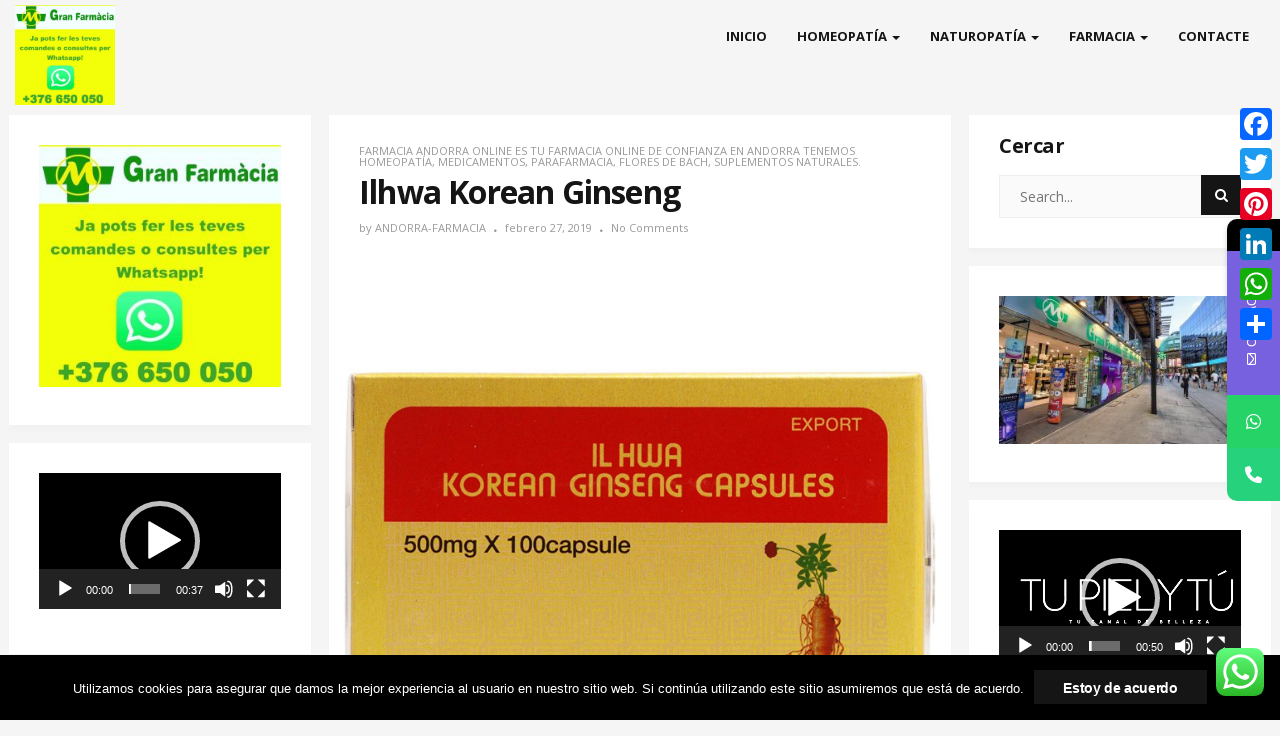

--- FILE ---
content_type: text/html; charset=UTF-8
request_url: https://andorra-farmacia.com/comprar-ilhwa-korean-ginseng-en-gran-farmacia-andorra-online-best-quality-korean-ginseng-roots-the-specialty-of-the-republic-of-korean-capsules-500-mg-100-capsules
body_size: 54389
content:
<!DOCTYPE html>
<html lang="es">
<head>
	<meta charset="UTF-8">
	<meta name="viewport" content="width=device-width">
	<link rel="profile" href="http://gmpg.org/xfn/11">
	<link rel="pingback" href="https://andorra-farmacia.com/xmlrpc.php">
				<style>								
					form#stickyelements-form input::-moz-placeholder{
						color: #4F4F4F;
					} 
					form#stickyelements-form input::-ms-input-placeholder{
						color: #4F4F4F					} 
					form#stickyelements-form input::-webkit-input-placeholder{
						color: #4F4F4F					}
					form#stickyelements-form input::placeholder{
						color: #4F4F4F					}
					form#stickyelements-form textarea::placeholder {
						color: #4F4F4F					}
					form#stickyelements-form textarea::-moz-placeholder {
						color: #4F4F4F					}					
			</style>	
			<meta name='robots' content='index, follow, max-image-preview:large, max-snippet:-1, max-video-preview:-1' />

	<!-- This site is optimized with the Yoast SEO plugin v26.8 - https://yoast.com/product/yoast-seo-wordpress/ -->
	<title>Ilhwa Korean Ginseng -</title>
	<link rel="canonical" href="https://andorra-farmacia.com/comprar-ilhwa-korean-ginseng-en-gran-farmacia-andorra-online-best-quality-korean-ginseng-roots-the-specialty-of-the-republic-of-korean-capsules-500-mg-100-capsules" />
	<meta property="og:locale" content="es_ES" />
	<meta property="og:type" content="article" />
	<meta property="og:title" content="Ilhwa Korean Ginseng -" />
	<meta property="og:description" content="These capsules offer nutritive value of ginseng in a quick, convenient form. They contain finely ground ginseng powder which is manufactured through careful selection and processing of the best quality Korean ginseng roots, the specialty of the Republic of Korean. Each vegan capsule has 119 milligrams of our patented high absorption enzyme fermented ginseng extract. [&hellip;]" />
	<meta property="og:url" content="https://andorra-farmacia.com/comprar-ilhwa-korean-ginseng-en-gran-farmacia-andorra-online-best-quality-korean-ginseng-roots-the-specialty-of-the-republic-of-korean-capsules-500-mg-100-capsules" />
	<meta property="article:published_time" content="2019-02-27T19:39:30+00:00" />
	<meta property="article:modified_time" content="2019-02-27T20:04:00+00:00" />
	<meta property="og:image" content="https://andorra-farmacia.com/wp-content/uploads/2019/02/IL-HWA-KOREAN-GINSENG-GRAN-FARMACIA-ANDORRA-ONLINE-2.jpg" />
	<meta property="og:image:width" content="1500" />
	<meta property="og:image:height" content="1500" />
	<meta property="og:image:type" content="image/jpeg" />
	<meta name="author" content="ANDORRA-FARMACIA" />
	<meta name="twitter:card" content="summary_large_image" />
	<meta name="twitter:label1" content="Escrito por" />
	<meta name="twitter:data1" content="ANDORRA-FARMACIA" />
	<meta name="twitter:label2" content="Tiempo de lectura" />
	<meta name="twitter:data2" content="2 minutos" />
	<script type="application/ld+json" class="yoast-schema-graph">{"@context":"https://schema.org","@graph":[{"@type":"Article","@id":"https://andorra-farmacia.com/comprar-ilhwa-korean-ginseng-en-gran-farmacia-andorra-online-best-quality-korean-ginseng-roots-the-specialty-of-the-republic-of-korean-capsules-500-mg-100-capsules#article","isPartOf":{"@id":"https://andorra-farmacia.com/comprar-ilhwa-korean-ginseng-en-gran-farmacia-andorra-online-best-quality-korean-ginseng-roots-the-specialty-of-the-republic-of-korean-capsules-500-mg-100-capsules"},"author":{"name":"ANDORRA-FARMACIA","@id":"https://andorra-farmacia.com/#/schema/person/2f891d70c14cb119306d37426bff3cff"},"headline":"Ilhwa Korean Ginseng","datePublished":"2019-02-27T19:39:30+00:00","dateModified":"2019-02-27T20:04:00+00:00","mainEntityOfPage":{"@id":"https://andorra-farmacia.com/comprar-ilhwa-korean-ginseng-en-gran-farmacia-andorra-online-best-quality-korean-ginseng-roots-the-specialty-of-the-republic-of-korean-capsules-500-mg-100-capsules"},"wordCount":414,"image":{"@id":"https://andorra-farmacia.com/comprar-ilhwa-korean-ginseng-en-gran-farmacia-andorra-online-best-quality-korean-ginseng-roots-the-specialty-of-the-republic-of-korean-capsules-500-mg-100-capsules#primaryimage"},"thumbnailUrl":"https://andorra-farmacia.com/wp-content/uploads/2019/02/IL-HWA-KOREAN-GINSENG-GRAN-FARMACIA-ANDORRA-ONLINE-2.jpg","articleSection":["Farmacia Andorra Online es tu farmacia online de confianza en Andorra Tenemos Homeopatía, Medicamentos, parafarmacia, flores de Bach, suplementos naturales."],"inLanguage":"es"},{"@type":"WebPage","@id":"https://andorra-farmacia.com/comprar-ilhwa-korean-ginseng-en-gran-farmacia-andorra-online-best-quality-korean-ginseng-roots-the-specialty-of-the-republic-of-korean-capsules-500-mg-100-capsules","url":"https://andorra-farmacia.com/comprar-ilhwa-korean-ginseng-en-gran-farmacia-andorra-online-best-quality-korean-ginseng-roots-the-specialty-of-the-republic-of-korean-capsules-500-mg-100-capsules","name":"Ilhwa Korean Ginseng -","isPartOf":{"@id":"https://andorra-farmacia.com/#website"},"primaryImageOfPage":{"@id":"https://andorra-farmacia.com/comprar-ilhwa-korean-ginseng-en-gran-farmacia-andorra-online-best-quality-korean-ginseng-roots-the-specialty-of-the-republic-of-korean-capsules-500-mg-100-capsules#primaryimage"},"image":{"@id":"https://andorra-farmacia.com/comprar-ilhwa-korean-ginseng-en-gran-farmacia-andorra-online-best-quality-korean-ginseng-roots-the-specialty-of-the-republic-of-korean-capsules-500-mg-100-capsules#primaryimage"},"thumbnailUrl":"https://andorra-farmacia.com/wp-content/uploads/2019/02/IL-HWA-KOREAN-GINSENG-GRAN-FARMACIA-ANDORRA-ONLINE-2.jpg","datePublished":"2019-02-27T19:39:30+00:00","dateModified":"2019-02-27T20:04:00+00:00","author":{"@id":"https://andorra-farmacia.com/#/schema/person/2f891d70c14cb119306d37426bff3cff"},"breadcrumb":{"@id":"https://andorra-farmacia.com/comprar-ilhwa-korean-ginseng-en-gran-farmacia-andorra-online-best-quality-korean-ginseng-roots-the-specialty-of-the-republic-of-korean-capsules-500-mg-100-capsules#breadcrumb"},"inLanguage":"es","potentialAction":[{"@type":"ReadAction","target":["https://andorra-farmacia.com/comprar-ilhwa-korean-ginseng-en-gran-farmacia-andorra-online-best-quality-korean-ginseng-roots-the-specialty-of-the-republic-of-korean-capsules-500-mg-100-capsules"]}]},{"@type":"ImageObject","inLanguage":"es","@id":"https://andorra-farmacia.com/comprar-ilhwa-korean-ginseng-en-gran-farmacia-andorra-online-best-quality-korean-ginseng-roots-the-specialty-of-the-republic-of-korean-capsules-500-mg-100-capsules#primaryimage","url":"https://andorra-farmacia.com/wp-content/uploads/2019/02/IL-HWA-KOREAN-GINSENG-GRAN-FARMACIA-ANDORRA-ONLINE-2.jpg","contentUrl":"https://andorra-farmacia.com/wp-content/uploads/2019/02/IL-HWA-KOREAN-GINSENG-GRAN-FARMACIA-ANDORRA-ONLINE-2.jpg","width":1500,"height":1500,"caption":"These capsules offer nutritive value of ginseng in a quick, convenient form. They contain finely ground ginseng powder which is manufactured through careful selection and processing of the best quality Korean ginseng roots, the specialty of the Republic of Korean."},{"@type":"BreadcrumbList","@id":"https://andorra-farmacia.com/comprar-ilhwa-korean-ginseng-en-gran-farmacia-andorra-online-best-quality-korean-ginseng-roots-the-specialty-of-the-republic-of-korean-capsules-500-mg-100-capsules#breadcrumb","itemListElement":[{"@type":"ListItem","position":1,"name":"Portada","item":"https://andorra-farmacia.com/"},{"@type":"ListItem","position":2,"name":"Ilhwa Korean Ginseng"}]},{"@type":"WebSite","@id":"https://andorra-farmacia.com/#website","url":"https://andorra-farmacia.com/","name":"","description":"Farmacia Andorra Online es tu farmacia online de confianza en Andorra Tenemos Homeopatía, Medicamentos, parafarmacia, flores de Bach, suplementos naturales. La Gran farmacia Andorra es una Farmacia con farmacéuticos colegiados y años de experiencia y el compromiso de suministrar medicamentos, pero sobre todo parafarmacia y todos aquellos productos disponibles en Andorra y la sociedad en general. Estrictos con la legislación técnico-sanitaria vigente, ofrecemos consejos profesionales y el asesoramiento profesional necesario en los ámbitos del medicamento, parafarmacia, ayudas técnicas,  mobiliario clínico, novedades, dermofarmacia, homeopatía, medicinas naturales, dietas proteicas, todo tipos de productos y complementos alimenticios adaptados a mejorar la vida de nuestros clientes.","potentialAction":[{"@type":"SearchAction","target":{"@type":"EntryPoint","urlTemplate":"https://andorra-farmacia.com/?s={search_term_string}"},"query-input":{"@type":"PropertyValueSpecification","valueRequired":true,"valueName":"search_term_string"}}],"inLanguage":"es"},{"@type":"Person","@id":"https://andorra-farmacia.com/#/schema/person/2f891d70c14cb119306d37426bff3cff","name":"ANDORRA-FARMACIA","image":{"@type":"ImageObject","inLanguage":"es","@id":"https://andorra-farmacia.com/#/schema/person/image/","url":"https://secure.gravatar.com/avatar/7e98bd71071c59a6c104c62a076e198091d36d16be849a08f9996d80a771b608?s=96&d=mm&r=g","contentUrl":"https://secure.gravatar.com/avatar/7e98bd71071c59a6c104c62a076e198091d36d16be849a08f9996d80a771b608?s=96&d=mm&r=g","caption":"ANDORRA-FARMACIA"},"url":"https://andorra-farmacia.com/author/andorra-farmacia"}]}</script>
	<!-- / Yoast SEO plugin. -->


<link rel='dns-prefetch' href='//static.addtoany.com' />
<link rel='dns-prefetch' href='//fonts.googleapis.com' />
<link rel="alternate" type="application/rss+xml" title=" &raquo; Feed" href="https://andorra-farmacia.com/feed" />
<link rel="alternate" title="oEmbed (JSON)" type="application/json+oembed" href="https://andorra-farmacia.com/wp-json/oembed/1.0/embed?url=https%3A%2F%2Fandorra-farmacia.com%2Fcomprar-ilhwa-korean-ginseng-en-gran-farmacia-andorra-online-best-quality-korean-ginseng-roots-the-specialty-of-the-republic-of-korean-capsules-500-mg-100-capsules" />
<link rel="alternate" title="oEmbed (XML)" type="text/xml+oembed" href="https://andorra-farmacia.com/wp-json/oembed/1.0/embed?url=https%3A%2F%2Fandorra-farmacia.com%2Fcomprar-ilhwa-korean-ginseng-en-gran-farmacia-andorra-online-best-quality-korean-ginseng-roots-the-specialty-of-the-republic-of-korean-capsules-500-mg-100-capsules&#038;format=xml" />
<style id='wp-img-auto-sizes-contain-inline-css' type='text/css'>
img:is([sizes=auto i],[sizes^="auto," i]){contain-intrinsic-size:3000px 1500px}
/*# sourceURL=wp-img-auto-sizes-contain-inline-css */
</style>
<style id='wp-emoji-styles-inline-css' type='text/css'>

	img.wp-smiley, img.emoji {
		display: inline !important;
		border: none !important;
		box-shadow: none !important;
		height: 1em !important;
		width: 1em !important;
		margin: 0 0.07em !important;
		vertical-align: -0.1em !important;
		background: none !important;
		padding: 0 !important;
	}
/*# sourceURL=wp-emoji-styles-inline-css */
</style>
<style id='classic-theme-styles-inline-css' type='text/css'>
/*! This file is auto-generated */
.wp-block-button__link{color:#fff;background-color:#32373c;border-radius:9999px;box-shadow:none;text-decoration:none;padding:calc(.667em + 2px) calc(1.333em + 2px);font-size:1.125em}.wp-block-file__button{background:#32373c;color:#fff;text-decoration:none}
/*# sourceURL=/wp-includes/css/classic-themes.min.css */
</style>
<link rel='stylesheet' id='ccw_main_css-css' href='https://andorra-farmacia.com/wp-content/plugins/click-to-chat-for-whatsapp/prev/assets/css/mainstyles.css?ver=4.36' type='text/css' media='all' />
<link rel='stylesheet' id='contact-form-7-css' href='https://andorra-farmacia.com/wp-content/plugins/contact-form-7/includes/css/styles.css?ver=6.1.4' type='text/css' media='all' />
<link rel='stylesheet' id='cookie-notice-front-css' href='https://andorra-farmacia.com/wp-content/plugins/cookie-notice/css/front.min.css?ver=2.5.11' type='text/css' media='all' />
<link rel='stylesheet' id='bootstrap-css' href='https://andorra-farmacia.com/wp-content/themes/donna/css/bootstrap.css?ver=6.9' type='text/css' media='all' />
<link rel='stylesheet' id='donna-css' href='https://andorra-farmacia.com/wp-content/themes/donna/style.css?ver=6.9' type='text/css' media='all' />
<link rel='stylesheet' id='font-awesome-css' href='https://andorra-farmacia.com/wp-content/themes/donna/css/font-awesome.css?ver=6.9' type='text/css' media='all' />
<link rel='stylesheet' id='ionicons-css' href='https://andorra-farmacia.com/wp-content/themes/donna/css/ionicons.css?ver=6.9' type='text/css' media='all' />
<link rel='stylesheet' id='donna-body-font-css' href='//fonts.googleapis.com/css?family=Open+Sans%3A400%2C400italic%2C700%2C700italic&#038;subset=latin%2Cgreek-ext%2Ccyrillic%2Clatin-ext%2Cgreek%2Ccyrillic-ext%2Cvietnamese&#038;ver=6.9' type='text/css' media='all' />
<link rel='stylesheet' id='donna-logo-font-css' href='//fonts.googleapis.com/css?family=Pacifico%3A400%2C400italic%2C700%2C700italic&#038;subset=latin%2Cgreek-ext%2Ccyrillic%2Clatin-ext%2Cgreek%2Ccyrillic-ext%2Cvietnamese&#038;ver=6.9' type='text/css' media='all' />
<link rel='stylesheet' id='addtoany-css' href='https://andorra-farmacia.com/wp-content/plugins/add-to-any/addtoany.min.css?ver=1.16' type='text/css' media='all' />
<style id='addtoany-inline-css' type='text/css'>
@media screen and (max-width:980px){
.a2a_floating_style.a2a_vertical_style{display:none;}
}
@media screen and (min-width:981px){
.a2a_floating_style.a2a_default_style{display:none;}
}
/*# sourceURL=addtoany-inline-css */
</style>
<link rel='stylesheet' id='font-awesome-css-css' href='https://andorra-farmacia.com/wp-content/plugins/mystickyelements/css/font-awesome.min.css?ver=2.3.4' type='text/css' media='all' />
<link rel='stylesheet' id='mystickyelements-front-css-css' href='https://andorra-farmacia.com/wp-content/plugins/mystickyelements/css/mystickyelements-front.min.css?ver=2.3.4' type='text/css' media='all' />
<style id='mystickyelements-front-css-inline-css' type='text/css'>
@font-face {
					font-family: 'Open Sans Hebrew';
					src: url('https://andorra-farmacia.com/wp-content/plugins/mystickyelements/fonts/OpenSansHebrew-Regular.woff') format('woff');
					font-weight: normal;
					font-style: normal;
					font-display: swap;
				}
				
				.mystickyelements-contact-form[dir='rtl'],
				.mystickyelements-contact-form[dir='rtl'] .element-contact-form .contact-form-heading,
				.mystickyelements-contact-form[dir='rtl'] form.stickyelements-form input,
				.mystickyelements-contact-form[dir='rtl'] form.stickyelements-form textarea,
				.mystickyelements-fixed[dir='rtl'] .mystickyelements-social-icon,
				.mystickyelements-fixed[dir='rtl'] .mystickyelements-social-text,
				html[dir='rtl'] .mystickyelements-contact-form,
				html[dir='rtl'] .mystickyelements-contact-form .element-contact-form .contact-form-heading,
				html[dir='rtl'] .mystickyelements-contact-form form.stickyelements-form input,
				html[dir='rtl'] .mystickyelements-contact-form form.stickyelements-form textarea,
				html[dir='rtl'] .mystickyelements-fixed .mystickyelements-social-icon,
				html[dir='rtl'] .mystickyelements-fixed .mystickyelements-social-text  {
					font-family: 'Open Sans Hebrew';
				}
				.mystickyelements-fixed,
									.mystickyelements-fixed ul,
									form#stickyelements-form select,
									form#stickyelements-form input,
									form#stickyelements-form textarea,
									.element-contact-form .contact-form-heading {
										font-family: Arial;
									}.mystickyelements-contact-form[dir="rtl"],
									.mystickyelements-contact-form[dir="rtl"] .element-contact-form .contact-form-heading,
									.mystickyelements-contact-form[dir="rtl"] form#stickyelements-form input,
									.mystickyelements-contact-form[dir="rtl"] form#stickyelements-form textarea,
									.mystickyelements-fixed[dir="rtl"] .mystickyelements-social-icon,
									.mystickyelements-fixed[dir="rtl"] .mystickyelements-social-text,
									html[dir="rtl"] .mystickyelements-contact-form,
									html[dir="rtl"] .mystickyelements-contact-form .element-contact-form .contact-form-heading,
									html[dir="rtl"] .mystickyelements-contact-form form#stickyelements-form input,
									html[dir="rtl"] .mystickyelements-contact-form form#stickyelements-form textarea,
									html[dir="rtl"] .mystickyelements-fixed .mystickyelements-social-icon,
									html[dir="rtl"] .mystickyelements-fixed .mystickyelements-social-text {
										font-family: Arial;
									}
/*# sourceURL=mystickyelements-front-css-inline-css */
</style>
<link rel='stylesheet' id='intl-tel-input-css' href='https://andorra-farmacia.com/wp-content/plugins/mystickyelements/intl-tel-input-src/build/css/intlTelInput.css?ver=2.3.4' type='text/css' media='all' />
<script type="text/javascript" id="addtoany-core-js-before">
/* <![CDATA[ */
window.a2a_config=window.a2a_config||{};a2a_config.callbacks=[];a2a_config.overlays=[];a2a_config.templates={};a2a_localize = {
	Share: "Compartir",
	Save: "Guardar",
	Subscribe: "Suscribir",
	Email: "Correo electrónico",
	Bookmark: "Marcador",
	ShowAll: "Mostrar todo",
	ShowLess: "Mostrar menos",
	FindServices: "Encontrar servicio(s)",
	FindAnyServiceToAddTo: "Encuentra al instante cualquier servicio para añadir a",
	PoweredBy: "Funciona con",
	ShareViaEmail: "Compartir por correo electrónico",
	SubscribeViaEmail: "Suscribirse a través de correo electrónico",
	BookmarkInYourBrowser: "Añadir a marcadores de tu navegador",
	BookmarkInstructions: "Presiona «Ctrl+D» o «\u2318+D» para añadir esta página a marcadores",
	AddToYourFavorites: "Añadir a tus favoritos",
	SendFromWebOrProgram: "Enviar desde cualquier dirección o programa de correo electrónico ",
	EmailProgram: "Programa de correo electrónico",
	More: "Más&#8230;",
	ThanksForSharing: "¡Gracias por compartir!",
	ThanksForFollowing: "¡Gracias por seguirnos!"
};


//# sourceURL=addtoany-core-js-before
/* ]]> */
</script>
<script type="text/javascript" defer src="https://static.addtoany.com/menu/page.js" id="addtoany-core-js"></script>
<script type="text/javascript" src="https://andorra-farmacia.com/wp-includes/js/jquery/jquery.min.js?ver=3.7.1" id="jquery-core-js"></script>
<script type="text/javascript" src="https://andorra-farmacia.com/wp-includes/js/jquery/jquery-migrate.min.js?ver=3.4.1" id="jquery-migrate-js"></script>
<script type="text/javascript" defer src="https://andorra-farmacia.com/wp-content/plugins/add-to-any/addtoany.min.js?ver=1.1" id="addtoany-jquery-js"></script>
<script type="text/javascript" id="cookie-notice-front-js-before">
/* <![CDATA[ */
var cnArgs = {"ajaxUrl":"https:\/\/andorra-farmacia.com\/wp-admin\/admin-ajax.php","nonce":"3b9e66e1e4","hideEffect":"fade","position":"bottom","onScroll":true,"onScrollOffset":100,"onClick":false,"cookieName":"cookie_notice_accepted","cookieTime":2147483647,"cookieTimeRejected":2592000,"globalCookie":false,"redirection":true,"cache":false,"revokeCookies":false,"revokeCookiesOpt":"automatic"};

//# sourceURL=cookie-notice-front-js-before
/* ]]> */
</script>
<script type="text/javascript" src="https://andorra-farmacia.com/wp-content/plugins/cookie-notice/js/front.min.js?ver=2.5.11" id="cookie-notice-front-js"></script>
<script type="text/javascript" src="https://andorra-farmacia.com/wp-content/themes/donna/js/bootstrap.js?ver=6.9" id="bootstrap-js"></script>
<script type="text/javascript" src="https://andorra-farmacia.com/wp-content/themes/donna/js/jquery.smartmenus.js?ver=6.9" id="jquery-smartmenus-js"></script>
<script type="text/javascript" src="https://andorra-farmacia.com/wp-content/themes/donna/js/jquery.smartmenus.bootstrap.js?ver=6.9" id="jquery-smartmenus-bootstrap-js"></script>
<script type="text/javascript" src="https://andorra-farmacia.com/wp-content/themes/donna/js/custom.js?ver=6.9" id="donna-custom-js"></script>
<link rel="https://api.w.org/" href="https://andorra-farmacia.com/wp-json/" /><link rel="alternate" title="JSON" type="application/json" href="https://andorra-farmacia.com/wp-json/wp/v2/posts/824" /><link rel="EditURI" type="application/rsd+xml" title="RSD" href="https://andorra-farmacia.com/xmlrpc.php?rsd" />
<meta name="generator" content="WordPress 6.9" />
<link rel='shortlink' href='https://andorra-farmacia.com/?p=824' />

        <script type="text/javascript">
            var jQueryMigrateHelperHasSentDowngrade = false;

			window.onerror = function( msg, url, line, col, error ) {
				// Break out early, do not processing if a downgrade reqeust was already sent.
				if ( jQueryMigrateHelperHasSentDowngrade ) {
					return true;
                }

				var xhr = new XMLHttpRequest();
				var nonce = '50c92f3b0e';
				var jQueryFunctions = [
					'andSelf',
					'browser',
					'live',
					'boxModel',
					'support.boxModel',
					'size',
					'swap',
					'clean',
					'sub',
                ];
				var match_pattern = /\)\.(.+?) is not a function/;
                var erroredFunction = msg.match( match_pattern );

                // If there was no matching functions, do not try to downgrade.
                if ( null === erroredFunction || typeof erroredFunction !== 'object' || typeof erroredFunction[1] === "undefined" || -1 === jQueryFunctions.indexOf( erroredFunction[1] ) ) {
                    return true;
                }

                // Set that we've now attempted a downgrade request.
                jQueryMigrateHelperHasSentDowngrade = true;

				xhr.open( 'POST', 'https://andorra-farmacia.com/wp-admin/admin-ajax.php' );
				xhr.setRequestHeader( 'Content-Type', 'application/x-www-form-urlencoded' );
				xhr.onload = function () {
					var response,
                        reload = false;

					if ( 200 === xhr.status ) {
                        try {
                        	response = JSON.parse( xhr.response );

                        	reload = response.data.reload;
                        } catch ( e ) {
                        	reload = false;
                        }
                    }

					// Automatically reload the page if a deprecation caused an automatic downgrade, ensure visitors get the best possible experience.
					if ( reload ) {
						location.reload();
                    }
				};

				xhr.send( encodeURI( 'action=jquery-migrate-downgrade-version&_wpnonce=' + nonce ) );

				// Suppress error alerts in older browsers
				return true;
			}
        </script>

		<!--Custom Styling-->
<style media="screen" type="text/css">
.donna-slider h2.entry-title {color:#ffffff; }
.donna-slider .entry-meta a, .donna-slider .entry-meta, .donna-slider .entry-cats, .donna-slider .entry-cats a {color:#aaaaaa; }
body {font-family:Open Sans;}
body {font-size:16px; }
.entry-title:hover, .single-content .link-pages .previous-link a .nav-title:hover, .single-content .link-pages .next-link a .nav-title:hover {color:#ff0000; }
::selection {background:#ff0000; }
::-moz-selection {background:#ff0000; }
button:hover, input[type="submit"]:hover, input[type="reset"]:hover, input[type="button"]:hover, form.search-form .searchSubmit:hover {background:#ff0000; }
button:hover, input[type="submit"]:hover, input[type="reset"]:hover, input[type="button"]:hover {border-color:#ff0000; }
.back-to-top:hover {background-color:#ff0000; }
#logo img {width:100px; }
#logo a {width:300px; }
#logo {font-family:Pacifico;}
#logo a {font-size:38px; }
#logo {margin-top:5px; }
.container { max-width:1600px; }
.donna-slider { max-width:1570px; }
.col-md-4, .col-md-8 { padding-left:9px; }
.col-md-4, .col-md-8 { padding-right:9px; }
.row .col-md-8 article, .sidebar-area .widget  { margin-bottom:18px; }
.navbar-nav li a { font-size:13px; }
.navbar-default .navbar-nav > li > a { font-weight:600; }
.navbar-nav li a { text-transform: uppercase; }
.navbar-default .navbar-nav > li > a { color:#151515; }
.dropdown-menu li a { color:#151515; }
.dropdown-menu { background-color:#ffffff; }
.navbar-default .navbar-nav > .active > a, .navbar-default .navbar-nav > .active > a:hover, .navbar-default .navbar-nav > .active > a:focus { background-color:#e7e7e7; }
.navbar-default .navbar-nav > .open > a, .navbar-default .navbar-nav > .open > a:hover, .navbar-default .navbar-nav > .open > a:focus { background-color:#e7e7e7; }
.dropdown-menu > li > a:hover, .dropdown-menu > li > a:focus { background-color:#e7e7e7; }
.dropdown-menu > .active > a, .dropdown-menu > .active > a:hover, .dropdown-menu > .active > a:focus { background-color:#e7e7e7; }
.navbar-default .navbar-collapse, .navbar-default .navbar-form { margin-top:5px; }
.sidebar-area.primary.col-md-4 .widget { background-color:#ffffff; }
.sidebar-area.primary.col-md-4 .widget-title h3 { color:#151515; }
.sidebar-area.primary.col-md-4 .widget ul li a, .sidebar-area.primary.col-md-4 { color:#808080; }
.sidebar-area.primary.col-md-4 .widget ul li a:hover { color:#151515; }
.sidebar-area.secondary.col-md-4 .widget { background-color:#ffffff; }
.sidebar-area.secondary.col-md-4 .widget-title h3 { color:#151515; }
.sidebar-area.secondary.col-md-4 .widget ul li a, .sidebar-area.secondary.col-md-4 { color:#808080; }
.sidebar-area.secondary.col-md-4 .widget ul li a:hover { color:#151515; }
</style>
<link rel="icon" href="https://andorra-farmacia.com/wp-content/uploads/2018/11/cropped-farmacia-marti-2-32x32.png" sizes="32x32" />
<link rel="icon" href="https://andorra-farmacia.com/wp-content/uploads/2018/11/cropped-farmacia-marti-2-192x192.png" sizes="192x192" />
<link rel="apple-touch-icon" href="https://andorra-farmacia.com/wp-content/uploads/2018/11/cropped-farmacia-marti-2-180x180.png" />
<meta name="msapplication-TileImage" content="https://andorra-farmacia.com/wp-content/uploads/2018/11/cropped-farmacia-marti-2-270x270.png" />
<style id='global-styles-inline-css' type='text/css'>
:root{--wp--preset--aspect-ratio--square: 1;--wp--preset--aspect-ratio--4-3: 4/3;--wp--preset--aspect-ratio--3-4: 3/4;--wp--preset--aspect-ratio--3-2: 3/2;--wp--preset--aspect-ratio--2-3: 2/3;--wp--preset--aspect-ratio--16-9: 16/9;--wp--preset--aspect-ratio--9-16: 9/16;--wp--preset--color--black: #000000;--wp--preset--color--cyan-bluish-gray: #abb8c3;--wp--preset--color--white: #ffffff;--wp--preset--color--pale-pink: #f78da7;--wp--preset--color--vivid-red: #cf2e2e;--wp--preset--color--luminous-vivid-orange: #ff6900;--wp--preset--color--luminous-vivid-amber: #fcb900;--wp--preset--color--light-green-cyan: #7bdcb5;--wp--preset--color--vivid-green-cyan: #00d084;--wp--preset--color--pale-cyan-blue: #8ed1fc;--wp--preset--color--vivid-cyan-blue: #0693e3;--wp--preset--color--vivid-purple: #9b51e0;--wp--preset--gradient--vivid-cyan-blue-to-vivid-purple: linear-gradient(135deg,rgb(6,147,227) 0%,rgb(155,81,224) 100%);--wp--preset--gradient--light-green-cyan-to-vivid-green-cyan: linear-gradient(135deg,rgb(122,220,180) 0%,rgb(0,208,130) 100%);--wp--preset--gradient--luminous-vivid-amber-to-luminous-vivid-orange: linear-gradient(135deg,rgb(252,185,0) 0%,rgb(255,105,0) 100%);--wp--preset--gradient--luminous-vivid-orange-to-vivid-red: linear-gradient(135deg,rgb(255,105,0) 0%,rgb(207,46,46) 100%);--wp--preset--gradient--very-light-gray-to-cyan-bluish-gray: linear-gradient(135deg,rgb(238,238,238) 0%,rgb(169,184,195) 100%);--wp--preset--gradient--cool-to-warm-spectrum: linear-gradient(135deg,rgb(74,234,220) 0%,rgb(151,120,209) 20%,rgb(207,42,186) 40%,rgb(238,44,130) 60%,rgb(251,105,98) 80%,rgb(254,248,76) 100%);--wp--preset--gradient--blush-light-purple: linear-gradient(135deg,rgb(255,206,236) 0%,rgb(152,150,240) 100%);--wp--preset--gradient--blush-bordeaux: linear-gradient(135deg,rgb(254,205,165) 0%,rgb(254,45,45) 50%,rgb(107,0,62) 100%);--wp--preset--gradient--luminous-dusk: linear-gradient(135deg,rgb(255,203,112) 0%,rgb(199,81,192) 50%,rgb(65,88,208) 100%);--wp--preset--gradient--pale-ocean: linear-gradient(135deg,rgb(255,245,203) 0%,rgb(182,227,212) 50%,rgb(51,167,181) 100%);--wp--preset--gradient--electric-grass: linear-gradient(135deg,rgb(202,248,128) 0%,rgb(113,206,126) 100%);--wp--preset--gradient--midnight: linear-gradient(135deg,rgb(2,3,129) 0%,rgb(40,116,252) 100%);--wp--preset--font-size--small: 13px;--wp--preset--font-size--medium: 20px;--wp--preset--font-size--large: 36px;--wp--preset--font-size--x-large: 42px;--wp--preset--spacing--20: 0.44rem;--wp--preset--spacing--30: 0.67rem;--wp--preset--spacing--40: 1rem;--wp--preset--spacing--50: 1.5rem;--wp--preset--spacing--60: 2.25rem;--wp--preset--spacing--70: 3.38rem;--wp--preset--spacing--80: 5.06rem;--wp--preset--shadow--natural: 6px 6px 9px rgba(0, 0, 0, 0.2);--wp--preset--shadow--deep: 12px 12px 50px rgba(0, 0, 0, 0.4);--wp--preset--shadow--sharp: 6px 6px 0px rgba(0, 0, 0, 0.2);--wp--preset--shadow--outlined: 6px 6px 0px -3px rgb(255, 255, 255), 6px 6px rgb(0, 0, 0);--wp--preset--shadow--crisp: 6px 6px 0px rgb(0, 0, 0);}:where(.is-layout-flex){gap: 0.5em;}:where(.is-layout-grid){gap: 0.5em;}body .is-layout-flex{display: flex;}.is-layout-flex{flex-wrap: wrap;align-items: center;}.is-layout-flex > :is(*, div){margin: 0;}body .is-layout-grid{display: grid;}.is-layout-grid > :is(*, div){margin: 0;}:where(.wp-block-columns.is-layout-flex){gap: 2em;}:where(.wp-block-columns.is-layout-grid){gap: 2em;}:where(.wp-block-post-template.is-layout-flex){gap: 1.25em;}:where(.wp-block-post-template.is-layout-grid){gap: 1.25em;}.has-black-color{color: var(--wp--preset--color--black) !important;}.has-cyan-bluish-gray-color{color: var(--wp--preset--color--cyan-bluish-gray) !important;}.has-white-color{color: var(--wp--preset--color--white) !important;}.has-pale-pink-color{color: var(--wp--preset--color--pale-pink) !important;}.has-vivid-red-color{color: var(--wp--preset--color--vivid-red) !important;}.has-luminous-vivid-orange-color{color: var(--wp--preset--color--luminous-vivid-orange) !important;}.has-luminous-vivid-amber-color{color: var(--wp--preset--color--luminous-vivid-amber) !important;}.has-light-green-cyan-color{color: var(--wp--preset--color--light-green-cyan) !important;}.has-vivid-green-cyan-color{color: var(--wp--preset--color--vivid-green-cyan) !important;}.has-pale-cyan-blue-color{color: var(--wp--preset--color--pale-cyan-blue) !important;}.has-vivid-cyan-blue-color{color: var(--wp--preset--color--vivid-cyan-blue) !important;}.has-vivid-purple-color{color: var(--wp--preset--color--vivid-purple) !important;}.has-black-background-color{background-color: var(--wp--preset--color--black) !important;}.has-cyan-bluish-gray-background-color{background-color: var(--wp--preset--color--cyan-bluish-gray) !important;}.has-white-background-color{background-color: var(--wp--preset--color--white) !important;}.has-pale-pink-background-color{background-color: var(--wp--preset--color--pale-pink) !important;}.has-vivid-red-background-color{background-color: var(--wp--preset--color--vivid-red) !important;}.has-luminous-vivid-orange-background-color{background-color: var(--wp--preset--color--luminous-vivid-orange) !important;}.has-luminous-vivid-amber-background-color{background-color: var(--wp--preset--color--luminous-vivid-amber) !important;}.has-light-green-cyan-background-color{background-color: var(--wp--preset--color--light-green-cyan) !important;}.has-vivid-green-cyan-background-color{background-color: var(--wp--preset--color--vivid-green-cyan) !important;}.has-pale-cyan-blue-background-color{background-color: var(--wp--preset--color--pale-cyan-blue) !important;}.has-vivid-cyan-blue-background-color{background-color: var(--wp--preset--color--vivid-cyan-blue) !important;}.has-vivid-purple-background-color{background-color: var(--wp--preset--color--vivid-purple) !important;}.has-black-border-color{border-color: var(--wp--preset--color--black) !important;}.has-cyan-bluish-gray-border-color{border-color: var(--wp--preset--color--cyan-bluish-gray) !important;}.has-white-border-color{border-color: var(--wp--preset--color--white) !important;}.has-pale-pink-border-color{border-color: var(--wp--preset--color--pale-pink) !important;}.has-vivid-red-border-color{border-color: var(--wp--preset--color--vivid-red) !important;}.has-luminous-vivid-orange-border-color{border-color: var(--wp--preset--color--luminous-vivid-orange) !important;}.has-luminous-vivid-amber-border-color{border-color: var(--wp--preset--color--luminous-vivid-amber) !important;}.has-light-green-cyan-border-color{border-color: var(--wp--preset--color--light-green-cyan) !important;}.has-vivid-green-cyan-border-color{border-color: var(--wp--preset--color--vivid-green-cyan) !important;}.has-pale-cyan-blue-border-color{border-color: var(--wp--preset--color--pale-cyan-blue) !important;}.has-vivid-cyan-blue-border-color{border-color: var(--wp--preset--color--vivid-cyan-blue) !important;}.has-vivid-purple-border-color{border-color: var(--wp--preset--color--vivid-purple) !important;}.has-vivid-cyan-blue-to-vivid-purple-gradient-background{background: var(--wp--preset--gradient--vivid-cyan-blue-to-vivid-purple) !important;}.has-light-green-cyan-to-vivid-green-cyan-gradient-background{background: var(--wp--preset--gradient--light-green-cyan-to-vivid-green-cyan) !important;}.has-luminous-vivid-amber-to-luminous-vivid-orange-gradient-background{background: var(--wp--preset--gradient--luminous-vivid-amber-to-luminous-vivid-orange) !important;}.has-luminous-vivid-orange-to-vivid-red-gradient-background{background: var(--wp--preset--gradient--luminous-vivid-orange-to-vivid-red) !important;}.has-very-light-gray-to-cyan-bluish-gray-gradient-background{background: var(--wp--preset--gradient--very-light-gray-to-cyan-bluish-gray) !important;}.has-cool-to-warm-spectrum-gradient-background{background: var(--wp--preset--gradient--cool-to-warm-spectrum) !important;}.has-blush-light-purple-gradient-background{background: var(--wp--preset--gradient--blush-light-purple) !important;}.has-blush-bordeaux-gradient-background{background: var(--wp--preset--gradient--blush-bordeaux) !important;}.has-luminous-dusk-gradient-background{background: var(--wp--preset--gradient--luminous-dusk) !important;}.has-pale-ocean-gradient-background{background: var(--wp--preset--gradient--pale-ocean) !important;}.has-electric-grass-gradient-background{background: var(--wp--preset--gradient--electric-grass) !important;}.has-midnight-gradient-background{background: var(--wp--preset--gradient--midnight) !important;}.has-small-font-size{font-size: var(--wp--preset--font-size--small) !important;}.has-medium-font-size{font-size: var(--wp--preset--font-size--medium) !important;}.has-large-font-size{font-size: var(--wp--preset--font-size--large) !important;}.has-x-large-font-size{font-size: var(--wp--preset--font-size--x-large) !important;}
/*# sourceURL=global-styles-inline-css */
</style>
<link rel='stylesheet' id='mediaelement-css' href='https://andorra-farmacia.com/wp-includes/js/mediaelement/mediaelementplayer-legacy.min.css?ver=4.2.17' type='text/css' media='all' />
<link rel='stylesheet' id='wp-mediaelement-css' href='https://andorra-farmacia.com/wp-includes/js/mediaelement/wp-mediaelement.min.css?ver=6.9' type='text/css' media='all' />
</head>
<body class="wp-singular post-template-default single single-post postid-824 single-format-standard wp-custom-logo wp-theme-donna cookies-not-set">
<div id="grid-container">
	<div id="grid-container-inner">
		<div class="clear"></div>
		<header id="header" class="full-header">
			<div id="header-wrap">
				<div class="container clearfix">
					<div id="logo">
						<a href="https://andorra-farmacia.com/" class="custom-logo-link" rel="home"><img width="1080" height="1080" src="https://andorra-farmacia.com/wp-content/uploads/2018/11/cropped-GRAN-FARMACIA-ONLINE-WHATSAPP-1.jpeg" class="custom-logo" alt="" decoding="async" fetchpriority="high" srcset="https://andorra-farmacia.com/wp-content/uploads/2018/11/cropped-GRAN-FARMACIA-ONLINE-WHATSAPP-1.jpeg 1080w, https://andorra-farmacia.com/wp-content/uploads/2018/11/cropped-GRAN-FARMACIA-ONLINE-WHATSAPP-1-150x150.jpeg 150w, https://andorra-farmacia.com/wp-content/uploads/2018/11/cropped-GRAN-FARMACIA-ONLINE-WHATSAPP-1-300x300.jpeg 300w, https://andorra-farmacia.com/wp-content/uploads/2018/11/cropped-GRAN-FARMACIA-ONLINE-WHATSAPP-1-768x768.jpeg 768w, https://andorra-farmacia.com/wp-content/uploads/2018/11/cropped-GRAN-FARMACIA-ONLINE-WHATSAPP-1-1024x1024.jpeg 1024w" sizes="(max-width: 1080px) 100vw, 1080px" /></a>											</div><!-- logo -->
					<nav id="primary-menu" class="navbar navbar-default">
	        			<div class="navbar-header">
	            			<button type="button" class="navbar-toggle collapsed" data-toggle="collapse" data-target="#navbar" aria-expanded="false" aria-controls="navbar">
	              			<span class="sr-only">Toggle navigation</span>
	              			<span class="icon-bar"></span>
	              			<span class="icon-bar"></span>
	              			<span class="icon-bar"></span>
	            			</button>
	          			</div><!--navbar-header-->
	          			<div id="navbar" class="navbar-collapse collapse">
						<ul id="menu-menu-1" class="nav navbar-nav"><li id="menu-item-36" class="menu-item menu-item-type-custom menu-item-object-custom menu-item-home menu-item-36"><a title="Inicio" href="https://andorra-farmacia.com/">Inicio</a></li>
<li id="menu-item-514" class="menu-item menu-item-type-post_type menu-item-object-post menu-item-has-children menu-item-514 dropdown"><a title="Homeopatía" href="https://andorra-farmacia.com/espana-se-ha-quedado-sola-en-europa-en-su-campana-contra-la-homeopatia-el-medico-gonzalo-fernandez-quiroga-defiende-la-utilidad-de-esta-disciplina-como-terapia-complementaria-a-la-me" data-toggle="dropdown" class="dropdown-toggle" aria-haspopup="true">Homeopatía <span class="caret"></span></a>
<ul role="menu" class=" dropdown-menu">
	<li id="menu-item-502" class="menu-item menu-item-type-post_type menu-item-object-post menu-item-502"><a title="Otros medicamentos homeopáticos" href="https://andorra-farmacia.com/otros-medicamentos-homeopaticos-la-medicina-homeopatica-se-basa-en-la-curacion-de-una-enfermedad-con-medicamentos-que-causen-sus-mismos-sintomas-en-personas-sanas">Otros medicamentos homeopáticos</a></li>
	<li id="menu-item-503" class="menu-item menu-item-type-post_type menu-item-object-post menu-item-503"><a title="Sueño – ansiedad – estrés" href="https://andorra-farmacia.com/sueno-ansiedad-estres-los-medicamentos-homeopaticos-son-muy-utiles-en-el-tratamiento-del-estres-y-la-ansiedad">Sueño – ansiedad – estrés</a></li>
	<li id="menu-item-504" class="menu-item menu-item-type-post_type menu-item-object-post menu-item-504"><a title="Salud bucal" href="https://andorra-farmacia.com/salud-bucal-la-homeopatia-es-una-buena-opcion-para-evitar-las-molestias-provocadas-por-un-cuidado-bucal-deficiente">Salud bucal</a></li>
	<li id="menu-item-505" class="menu-item menu-item-type-post_type menu-item-object-post menu-item-505"><a title="Gripe y resfriados" href="https://andorra-farmacia.com/comprar-homeopatia-contra-los-sintomas-de-la-gripe-y-de-los-resfriados-con-homeopatia-en-gran-farmacia-online-andorra">Gripe y resfriados</a></li>
	<li id="menu-item-506" class="menu-item menu-item-type-post_type menu-item-object-post menu-item-506"><a title="Oligoelementos" href="https://andorra-farmacia.com/comprar-oligoelementos-en-gran-farmacia-andorra-son-minerales-imprescindibles-para-organismo-humano-como-la-sintesis-de-las-hormonas-la-digestion-de-los-alimentos-la-reproduccion-celular-y-para-el-s">Oligoelementos</a></li>
	<li id="menu-item-507" class="menu-item menu-item-type-post_type menu-item-object-post menu-item-507"><a title="Los problemas estomacales" href="https://andorra-farmacia.com/los-problemas-estomacales-pueden-manifestarse-de-modos-distintos-dolor-retortijones-acidez-diarrea-etc-la-homeopatia-ofrece-diversas-soluciones-para-tratar-este-tipo-de-enfermedades-o-malestar-d">Los problemas estomacales</a></li>
	<li id="menu-item-508" class="menu-item menu-item-type-post_type menu-item-object-post menu-item-508"><a title="Gránulos y los glóbulos homeopáticos" href="https://andorra-farmacia.com/un-repaso-por-los-granulos-y-los-globulos-esferas-que-no-necesitan-agua-para-su-administracion-y-que-por-tanto-pueden-ser-llevados-consigo-y-tomarlos-en-cuanto-se-necesite">Gránulos y los glóbulos homeopáticos</a></li>
	<li id="menu-item-509" class="menu-item menu-item-type-post_type menu-item-object-post menu-item-509"><a title="Dolor de garganta, tos y afonía" href="https://andorra-farmacia.com/descubre-como-aliviar-y-frenar-tu-dolor-de-garganta-tos-y-afonia-con-la-homeopatia-de-gran-farmacia-andorra-y-farmacia-de-les-pistes-al-pas-de-la-casa">Dolor de garganta, tos y afonía</a></li>
	<li id="menu-item-510" class="menu-item menu-item-type-post_type menu-item-object-post menu-item-510"><a title="Dolor muscular" href="https://andorra-farmacia.com/sin-ninguna-duda-el-tratamiento-ideal-para-su-dolor-muscular-con-homeopatia-lo-encontrara-en-la-gran-farmacia-online-andorra-y-en-la-farmacia-del-pas-denominada-de-les-pistes">Dolor muscular</a></li>
	<li id="menu-item-511" class="menu-item menu-item-type-post_type menu-item-object-post menu-item-511"><a title="Cuidado de la piel" href="https://andorra-farmacia.com/cuidado-de-la-piel-en-gran-farmacia-online-andorra-encontraras-todos-los-productos-de-homeopatia-ideales-para-el-cuidado-de-tu-piel-desde-pomadas-para-las-irritaciones-o-quemaduras-hasta-cremas-corpo">Cuidado de la piel</a></li>
	<li id="menu-item-512" class="menu-item menu-item-type-post_type menu-item-object-post menu-item-512"><a title="Alergias" href="https://andorra-farmacia.com/tratamiento-de-las-alergias-con-homeopatia-compra-en-gran-farmacia-andorra-online-los-mejores-medicamentos-homeopaticos-para-la-alergia-y-al-mejor-precio-de-andorra">Alergias</a></li>
	<li id="menu-item-513" class="menu-item menu-item-type-post_type menu-item-object-post menu-item-513"><a title="Farmacia homeopática en Andorra" href="https://andorra-farmacia.com/farmacia-homeopatica-en-andorra-lideres-en-homeopatia-en-andorra-distribuimos-todo-tipo-de-tratamientos-homeopaticos-medicamentos-granulos">Farmacia homeopática en Andorra</a></li>
	<li id="menu-item-524" class="menu-item menu-item-type-post_type menu-item-object-post menu-item-524"><a title="Sales de Schüssler" href="https://andorra-farmacia.com/las-sales-de-schussler-metodo-terapeutico-uso-de-12-de-estas-sales-minerales-utilizadas-en-homeopatia-para-estimular-restaurar-las-funciones-corporales-y-corregir-trastornos-del-organismo">Sales de Schüssler</a></li>
</ul>
</li>
<li id="menu-item-527" class="menu-item menu-item-type-post_type menu-item-object-page menu-item-has-children menu-item-527 dropdown"><a title="Naturopatía" href="https://andorra-farmacia.com/la-naturopatia-nada-tiene-que-ver-con-el-concepto-de-curar-la-enfermedad-su-objeto-de-estudio-no-es-la-enfermedad-sino-la-salud-por-ello-su-metodologia-no-esta-basada-en-el-binomi" data-toggle="dropdown" class="dropdown-toggle" aria-haspopup="true">Naturopatía <span class="caret"></span></a>
<ul role="menu" class=" dropdown-menu">
	<li id="menu-item-537" class="menu-item menu-item-type-post_type menu-item-object-page menu-item-537"><a title="Naturopatía, Nutrición y Dietética" href="https://andorra-farmacia.com/naturopatia-nutricion-y-dietetica-aceites-vegetales-y-esenciales-complementos-nutricionales-suplementos-naturales-suplementos-depurativos-suplementos-mujer-tratamiento-alergias">Naturopatía, Nutrición y Dietética</a></li>
</ul>
</li>
<li id="menu-item-546" class="menu-item menu-item-type-post_type menu-item-object-page menu-item-has-children menu-item-546 dropdown"><a title="Farmacia" href="https://andorra-farmacia.com/gran-farmacia-online-andorra-encontraras-en-su-categoria-farmacia-medicamentos-sin-receta-aptos-para-la-venta-en-farmacia-online-andorra" data-toggle="dropdown" class="dropdown-toggle" aria-haspopup="true">Farmacia <span class="caret"></span></a>
<ul role="menu" class=" dropdown-menu">
	<li id="menu-item-566" class="menu-item menu-item-type-post_type menu-item-object-page menu-item-566"><a title="ParaFarmacia" href="https://andorra-farmacia.com/parafarmacia-andorra-de-gran-farmacia-andorra-online-podra-comprar-todo-tipo-de-productos-y-complementos-alimenticios">ParaFarmacia</a></li>
	<li id="menu-item-869" class="menu-item menu-item-type-post_type menu-item-object-post menu-item-869"><a title="¿SABIAS QUE? – El reishi" href="https://andorra-farmacia.com/sabias-que-el-reishi-es-un-hongo-ganoderma-lucidum-muy-escaso-que-se-cultiva-de-forma-mayoritaria-desde-hace-mas-de-tres-mil-anos-en-zonas-de-japon-y-china-y-se-emplea-en-la">¿SABIAS QUE? – El reishi</a></li>
	<li id="menu-item-168" class="menu-item menu-item-type-post_type menu-item-object-page menu-item-168"><a title="Laboratorios" href="https://andorra-farmacia.com/vademecum-internacional-base-de-datos-de-medicamentos-en-el-mercado-para-los-profesionales-de-la-salud-y-relacion-de-laboratorios-farmaceuticos-de-espana-andorra-y-francia">Laboratorios</a></li>
	<li id="menu-item-104" class="menu-item menu-item-type-post_type menu-item-object-post menu-item-104"><a title="Andorra" href="https://andorra-farmacia.com/andorra">Andorra</a></li>
</ul>
</li>
<li id="menu-item-37" class="menu-item menu-item-type-post_type menu-item-object-page menu-item-37"><a title="CONTACTE" href="https://andorra-farmacia.com/gran-farmacia-online-en-andorra-especialistas-en-cosmetica-cremas-reductoras-productos-adelgazantes-para-perder-peso-antiedad-antiaging-homeopatia-melatonina-vacunas-y-medicamentos-internacionales">CONTACTE</a></li>
</ul>	          			</div><!-- #navbar -->
					</nav><!-- #primary-menu -->
				</div>
			</div>
		</header><!-- #header end -->
		 <div id="main" class="sidebar-two-sides">
				<div class="posts-container container">
				<div class="row">
											<div class="sidebar-area secondary col-md-4">
							<div class="sidebar-inner">
								<aside id="media_image-11" class="widget"><a href="https://andorra-farmacia.com/gran-farmacia-online-en-andorra-especialistas-en-cosmetica-cremas-reductoras-productos-adelgazantes-para-perder-peso-antiedad-antiaging-homeopatia-melatonina-vacunas-y-medicamentos-internacionales" target="_blank"><img width="300" height="300" src="https://andorra-farmacia.com/wp-content/uploads/2018/11/GRAN-FARMACIA-ONLINE-WHATSAPP-300x300.jpeg" class="image wp-image-183  attachment-medium size-medium" alt="Gran Farmacia Andorra medicmaentos internacionales homeopaticos y para farmacias Black Friday Andorra a Gran Farmacia Andorra -20% en tota la gamma Skinceuticals, promocions vàlides divendres 23 de novembre del 2018, dissabte 24 de novembre del 2018 i diumenge 25 de novembre del 2018. HYDRATING B5. Sérum potenciador de la hidratación enriquecido con vitamina B5. Enriquecido con vitamina B5, que ayuda en la reparación tisular, Hydrating B5 repone los nutrientes que la piel necesita para tener una apariencia más sana y joven. Este sérum potenciador de la hidratación contiene ácido hialurónico, hidratante natural que capta y retiene la humedad en la piel. Contiene vitamina B5 que ayuda a reparar los tejidos y reponer nutrientes. Deja en la piel una sensación suave y elástica. Potencia los beneficios de una hidratante diaria. Recomendado para usar con tratamientos de vitamina C. Ideal para todos tipo de pieles." style="max-width: 100%; height: auto;" title="Gran Farmacia Andorra medicmaentos internacionales homeopaticos y para farmacias Black Friday Andorra a Gran Farmacia Andorra -20% en tota la gamma Skinceuticals, promocions vàlides divendres 23 de novembre del 2018, dissabte 24 de novembre del 2018 i diumenge 25 de novembre del 2018. HYDRATING B5. Sérum potenciador de la hidratación enriquecido con vitamina B5. Enriquecido con vitamina B5, que ayuda en la reparación tisular, Hydrating B5 repone los nutrientes que la piel necesita para tener una apariencia más sana y joven. Este sérum potenciador de la hidratación contiene ácido hialurónico, hidratante natural que capta y retiene la humedad en la piel. Contiene vitamina B5 que ayuda a reparar los tejidos y reponer nutrientes. Deja en la piel una sensación suave y elástica. Potencia los beneficios de una hidratante diaria. Recomendado para usar con tratamientos de vitamina C. Ideal para todos tipo de pieles." decoding="async" srcset="https://andorra-farmacia.com/wp-content/uploads/2018/11/GRAN-FARMACIA-ONLINE-WHATSAPP-300x300.jpeg 300w, https://andorra-farmacia.com/wp-content/uploads/2018/11/GRAN-FARMACIA-ONLINE-WHATSAPP-150x150.jpeg 150w, https://andorra-farmacia.com/wp-content/uploads/2018/11/GRAN-FARMACIA-ONLINE-WHATSAPP-768x768.jpeg 768w, https://andorra-farmacia.com/wp-content/uploads/2018/11/GRAN-FARMACIA-ONLINE-WHATSAPP-1024x1024.jpeg 1024w, https://andorra-farmacia.com/wp-content/uploads/2018/11/GRAN-FARMACIA-ONLINE-WHATSAPP-960x960.jpeg 960w, https://andorra-farmacia.com/wp-content/uploads/2018/11/GRAN-FARMACIA-ONLINE-WHATSAPP.jpeg 1080w" sizes="(max-width: 300px) 100vw, 300px" /></a></aside><aside id="media_video-3" class="widget"><div style="width:100%;" class="wp-video"><video class="wp-video-shortcode" id="video-824-1" loop preload="metadata" controls="controls"><source type="video/mp4" src="https://andorra-farmacia.com/wp-content/uploads/2019/03/Hyaluronic-Acid-Intensifier-nuevo-sérum-de-ácido-hialurónicoLow480x360-Mp4.mp4?_=1" /><source type="video/mp4" src="https://andorra-farmacia.com/wp-content/uploads/2019/03/Hyaluronic-Acid-Intensifier-nuevo-sérum-de-ácido-hialurónicoLow480x360-Mp4.mp4?_=1" /><a href="https://andorra-farmacia.com/wp-content/uploads/2019/03/Hyaluronic-Acid-Intensifier-nuevo-sérum-de-ácido-hialurónicoLow480x360-Mp4.mp4">https://andorra-farmacia.com/wp-content/uploads/2019/03/Hyaluronic-Acid-Intensifier-nuevo-sérum-de-ácido-hialurónicoLow480x360-Mp4.mp4</a></video></div></aside><aside id="media_image-14" class="widget"><a href="https://andorra-farmacia.com/gran-farmacia-online-en-andorra-especialistas-en-cosmetica-cremas-reductoras-productos-adelgazantes-para-perder-peso-antiedad-antiaging-homeopatia-melatonina-vacunas-y-medicamentos-internacionales"><img width="300" height="220" src="https://andorra-farmacia.com/wp-content/uploads/2019/05/Gran-Farmacia-Andorra-medicmaentos-internacionales-homeopaticos-y-para-farmacias-15-300x220.jpeg" class="image wp-image-1599  attachment-medium size-medium" alt="Farmacia andorra online gran farmacia andorra parafarmacia andorra farmacia de guardia andorra farmacia meritxell farmacia online farmacia de loria solgar andorra comprar tanakene online farmacias andorra farmàcies andorra Farmacia homeopatica andorra farmacia andorra farmacias baratas en andorra parafarmacia andorra. Compra online productos farmacéuticos y de parafarmacia en la farmacia de Andorra con más de 40 años comprometida con la salud y belleza de la sociedad. Farmacia Online Andorra. Parafarmacia Online Andorra. Productos de farmacia, parafarmacia, homeopatía y naturopatía. Descubre nuestro catálogo de ofertas. ‎Productos de farmacia · ‎Farmacia · ‎Parafarmacia Andorra · ‎Homeopatia en Andorra. Farmacia Online Andorra. Gran Farmacia online Andorra. Consulta como comprar Viagra, Cialis, Spedra por internet. Seriedad, discreción y rapidez. Gran Farmacia Andorra la parafarmacia online donde comprar, entre una amplia oferta de productos, los mejores fármacos de Andorra al mejor precio." style="max-width: 100%; height: auto;" decoding="async" srcset="https://andorra-farmacia.com/wp-content/uploads/2019/05/Gran-Farmacia-Andorra-medicmaentos-internacionales-homeopaticos-y-para-farmacias-15-300x220.jpeg 300w, https://andorra-farmacia.com/wp-content/uploads/2019/05/Gran-Farmacia-Andorra-medicmaentos-internacionales-homeopaticos-y-para-farmacias-15-768x563.jpeg 768w, https://andorra-farmacia.com/wp-content/uploads/2019/05/Gran-Farmacia-Andorra-medicmaentos-internacionales-homeopaticos-y-para-farmacias-15.jpeg 1024w" sizes="(max-width: 300px) 100vw, 300px" /></a></aside><aside id="media_image-15" class="widget"><a href="https://andorra-farmacia.com/gran-farmacia-online-en-andorra-especialistas-en-cosmetica-cremas-reductoras-productos-adelgazantes-para-perder-peso-antiedad-antiaging-homeopatia-melatonina-vacunas-y-medicamentos-internacionales"><img width="300" height="243" src="https://andorra-farmacia.com/wp-content/uploads/2019/05/caudalie-resveratrol-lift-300x243.jpg" class="image wp-image-1627  attachment-medium size-medium" alt="Farmacia andorra online gran farmacia andorra parafarmacia andorra farmacia de guardia andorra farmacia meritxell farmacia online farmacia de loria solgar andorra comprar tanakene online farmacias andorra farmàcies andorra Farmacia homeopatica andorra farmacia andorra farmacias baratas en andorra parafarmacia andorra. Compra online productos farmacéuticos y de parafarmacia en la farmacia de Andorra con más de 40 años comprometida con la salud y belleza de la sociedad. Farmacia Online Andorra. Parafarmacia Online Andorra. Productos de farmacia, parafarmacia, homeopatía y naturopatía. Descubre nuestro catálogo de ofertas. ‎Productos de farmacia · ‎Farmacia · ‎Parafarmacia Andorra · ‎Homeopatia en Andorra. Farmacia Online Andorra. Gran Farmacia online Andorra. Consulta como comprar Viagra, Cialis, Spedra por internet. Seriedad, discreción y rapidez. Gran Farmacia Andorra la parafarmacia online donde comprar, entre una amplia oferta de productos, los mejores fármacos de Andorra al mejor precio." style="max-width: 100%; height: auto;" decoding="async" srcset="https://andorra-farmacia.com/wp-content/uploads/2019/05/caudalie-resveratrol-lift-300x243.jpg 300w, https://andorra-farmacia.com/wp-content/uploads/2019/05/caudalie-resveratrol-lift-768x622.jpg 768w, https://andorra-farmacia.com/wp-content/uploads/2019/05/caudalie-resveratrol-lift.jpg 976w" sizes="(max-width: 300px) 100vw, 300px" /></a></aside><aside id="media_image-16" class="widget"><a href="https://andorra-farmacia.com/gran-farmacia-online-en-andorra-especialistas-en-cosmetica-cremas-reductoras-productos-adelgazantes-para-perder-peso-antiedad-antiaging-homeopatia-melatonina-vacunas-y-medicamentos-internacionales"><img width="300" height="169" src="https://andorra-farmacia.com/wp-content/uploads/2019/05/asi-funciona-un-protector-solar-segun-la-ciencia-y-cuales-deberias-usar-300x169.jpg" class="image wp-image-1628  attachment-medium size-medium" alt="Farmacia andorra online gran farmacia andorra parafarmacia andorra farmacia de guardia andorra farmacia meritxell farmacia online farmacia de loria solgar andorra comprar tanakene online farmacias andorra farmàcies andorra Farmacia homeopatica andorra farmacia andorra farmacias baratas en andorra parafarmacia andorra. Compra online productos farmacéuticos y de parafarmacia en la farmacia de Andorra con más de 40 años comprometida con la salud y belleza de la sociedad. Farmacia Online Andorra. Parafarmacia Online Andorra. Productos de farmacia, parafarmacia, homeopatía y naturopatía. Descubre nuestro catálogo de ofertas. ‎Productos de farmacia · ‎Farmacia · ‎Parafarmacia Andorra · ‎Homeopatia en Andorra. Farmacia Online Andorra. Gran Farmacia online Andorra. Consulta como comprar Viagra, Cialis, Spedra por internet. Seriedad, discreción y rapidez. Gran Farmacia Andorra la parafarmacia online donde comprar, entre una amplia oferta de productos, los mejores fármacos de Andorra al mejor precio." style="max-width: 100%; height: auto;" decoding="async" loading="lazy" srcset="https://andorra-farmacia.com/wp-content/uploads/2019/05/asi-funciona-un-protector-solar-segun-la-ciencia-y-cuales-deberias-usar-300x169.jpg 300w, https://andorra-farmacia.com/wp-content/uploads/2019/05/asi-funciona-un-protector-solar-segun-la-ciencia-y-cuales-deberias-usar-768x432.jpg 768w, https://andorra-farmacia.com/wp-content/uploads/2019/05/asi-funciona-un-protector-solar-segun-la-ciencia-y-cuales-deberias-usar-1024x576.jpg 1024w, https://andorra-farmacia.com/wp-content/uploads/2019/05/asi-funciona-un-protector-solar-segun-la-ciencia-y-cuales-deberias-usar-1200x675.jpg 1200w, https://andorra-farmacia.com/wp-content/uploads/2019/05/asi-funciona-un-protector-solar-segun-la-ciencia-y-cuales-deberias-usar.jpg 1600w" sizes="auto, (max-width: 300px) 100vw, 300px" /></a></aside><aside id="media_image-17" class="widget"><a href="https://andorra-farmacia.com/gran-farmacia-online-en-andorra-especialistas-en-cosmetica-cremas-reductoras-productos-adelgazantes-para-perder-peso-antiedad-antiaging-homeopatia-melatonina-vacunas-y-medicamentos-internacionales"><img width="300" height="214" src="https://andorra-farmacia.com/wp-content/uploads/2019/04/comprar-xls-medical-captador-de-grasas-en-Gran-farmacia-online-Andorra-300x214.png" class="image wp-image-1425  attachment-medium size-medium" alt="Farmacia andorra online gran farmacia andorra parafarmacia andorra farmacia de guardia andorra farmacia meritxell farmacia online farmacia de loria solgar andorra comprar tanakene online farmacias andorra farmàcies andorra Farmacia homeopatica andorra farmacia andorra farmacias baratas en andorra parafarmacia andorra. Compra online productos farmacéuticos y de parafarmacia en la farmacia de Andorra con más de 40 años comprometida con la salud y belleza de la sociedad. Farmacia Online Andorra. Parafarmacia Online Andorra. Productos de farmacia, parafarmacia, homeopatía y naturopatía. Descubre nuestro catálogo de ofertas. ‎Productos de farmacia · ‎Farmacia · ‎Parafarmacia Andorra · ‎Homeopatia en Andorra. Farmacia Online Andorra. Gran Farmacia online Andorra. Consulta como comprar Viagra, Cialis, Spedra por internet. Seriedad, discreción y rapidez. Gran Farmacia Andorra la parafarmacia online donde comprar, entre una amplia oferta de productos, los mejores fármacos de Andorra al mejor precio." style="max-width: 100%; height: auto;" decoding="async" loading="lazy" srcset="https://andorra-farmacia.com/wp-content/uploads/2019/04/comprar-xls-medical-captador-de-grasas-en-Gran-farmacia-online-Andorra-300x214.png 300w, https://andorra-farmacia.com/wp-content/uploads/2019/04/comprar-xls-medical-captador-de-grasas-en-Gran-farmacia-online-Andorra-768x547.png 768w, https://andorra-farmacia.com/wp-content/uploads/2019/04/comprar-xls-medical-captador-de-grasas-en-Gran-farmacia-online-Andorra.png 924w" sizes="auto, (max-width: 300px) 100vw, 300px" /></a></aside><aside id="media_image-18" class="widget"><a href="https://andorra-farmacia.com/gran-farmacia-online-en-andorra-especialistas-en-cosmetica-cremas-reductoras-productos-adelgazantes-para-perder-peso-antiedad-antiaging-homeopatia-melatonina-vacunas-y-medicamentos-internacionales"><img width="300" height="168" src="https://andorra-farmacia.com/wp-content/uploads/2019/04/THE-DES-VIGNES-DE-CAUDALIE-300x168.png" class="image wp-image-1522  attachment-medium size-medium" alt="Farmacia andorra online gran farmacia andorra parafarmacia andorra farmacia de guardia andorra farmacia meritxell farmacia online farmacia de loria solgar andorra comprar tanakene online farmacias andorra farmàcies andorra Farmacia homeopatica andorra farmacia andorra farmacias baratas en andorra parafarmacia andorra. Compra online productos farmacéuticos y de parafarmacia en la farmacia de Andorra con más de 40 años comprometida con la salud y belleza de la sociedad. Farmacia Online Andorra. Parafarmacia Online Andorra. Productos de farmacia, parafarmacia, homeopatía y naturopatía. Descubre nuestro catálogo de ofertas. ‎Productos de farmacia · ‎Farmacia · ‎Parafarmacia Andorra · ‎Homeopatia en Andorra. Farmacia Online Andorra. Gran Farmacia online Andorra. Consulta como comprar Viagra, Cialis, Spedra por internet. Seriedad, discreción y rapidez. Gran Farmacia Andorra la parafarmacia online donde comprar, entre una amplia oferta de productos, los mejores fármacos de Andorra al mejor precio.¿Recordáis el Agua Refrescante Thé des Vignes creada en 2011 por Jacques Cavallier? La más carnal y cálida de las fragancias de la colección acaba de sorprenderme con una nueva línea corporal tan deliciosa como detallada. Ideal para este momento del año, porque es un aroma que hace evocar los atardeceres de verano, mi luz favorita, la calidez de ese instante precioso en que los últimos rayos de sol tiñen todo de dorado y púrpura. Un ritual de tratamiento compuesto por un delicioso gel de ducha, una crema hidratante corporal nutritiva, una crema para manos y pies, y un aceite nutritivo para cuerpo y cabello, que hará las delicias de las amantes, como yo, de Thé de Vignes..." style="max-width: 100%; height: auto;" decoding="async" loading="lazy" srcset="https://andorra-farmacia.com/wp-content/uploads/2019/04/THE-DES-VIGNES-DE-CAUDALIE-300x168.png 300w, https://andorra-farmacia.com/wp-content/uploads/2019/04/THE-DES-VIGNES-DE-CAUDALIE-768x430.png 768w, https://andorra-farmacia.com/wp-content/uploads/2019/04/THE-DES-VIGNES-DE-CAUDALIE-1024x574.png 1024w, https://andorra-farmacia.com/wp-content/uploads/2019/04/THE-DES-VIGNES-DE-CAUDALIE-960x538.png 960w, https://andorra-farmacia.com/wp-content/uploads/2019/04/THE-DES-VIGNES-DE-CAUDALIE.png 1272w" sizes="auto, (max-width: 300px) 100vw, 300px" /></a></aside><aside id="media_image-19" class="widget"><a href="https://andorra-farmacia.com/gran-farmacia-online-en-andorra-especialistas-en-cosmetica-cremas-reductoras-productos-adelgazantes-para-perder-peso-antiedad-antiaging-homeopatia-melatonina-vacunas-y-medicamentos-internacionales"><img width="300" height="225" src="https://andorra-farmacia.com/wp-content/uploads/2019/04/Filorga-protection-solaire-300x225.jpeg" class="image wp-image-1280  attachment-medium size-medium" alt="Farmacia andorra online gran farmacia andorra parafarmacia andorra farmacia de guardia andorra farmacia meritxell farmacia online farmacia de loria solgar andorra comprar tanakene online farmacias andorra farmàcies andorra Farmacia homeopatica andorra farmacia andorra farmacias baratas en andorra parafarmacia andorra. Compra online productos farmacéuticos y de parafarmacia en la farmacia de Andorra con más de 40 años comprometida con la salud y belleza de la sociedad. Farmacia Online Andorra. Parafarmacia Online Andorra. Productos de farmacia, parafarmacia, homeopatía y naturopatía. Descubre nuestro catálogo de ofertas. ‎Productos de farmacia · ‎Farmacia · ‎Parafarmacia Andorra · ‎Homeopatia en Andorra. Farmacia Online Andorra. Gran Farmacia online Andorra. Consulta como comprar Viagra, Cialis, Spedra por internet. Seriedad, discreción y rapidez. Gran Farmacia Andorra la parafarmacia online donde comprar, entre una amplia oferta de productos, los mejores fármacos de Andorra al mejor precio.Podríamos recomendarte unos protectores solares que son buenos, pero hemos probado UV-BRONZE de Filorga en las condiciones más duras, a pleno sol en las playas de Cádiz, las que más rayos UV soportan de toda la geografía española, a mediodía, toda una semana. Un test que han pasado con nota, con mucha nota. Y no sólo por el magnífico color de la piel o porque protegen como deben (y mejor) si no por los síntomas de la piel, por esa elasticidad e hidratación, porque no se nota la acción de envejecimiento que a cierta edad es evidente a pesar del moreno. Un completo perfecto. Porque el sol que tanto nos gusta, que estimula la felicidad que nos da la serotonina, los placeres de la dopamina, incluso la imprescindible melatonina para los reparadores sueños y la síntesis de la vitamina D, en vacaciones tiende a hacer estragos por sobreexposición en la piel. El menor, quizás, el del envejecimiento, pero el que más nos preocupa más allá de las buenas sensaciones, de lo bien que nos sentimos cuando cogemos un poco de color, de bronceado. Para esto en Filorga se han ocupado de crear una gama de protectores solares que son al tiempo tratamientos antiedad, que protegen de los rayos VA, UVB e IR y tienen activos antiedad de última generación. Los UV-BRONZE de Filorga, que como su propio nombre indica además te permite coger de una forma natural y contenida un color de piel deliciosamente bronceado, saludable y atractivo. Con un factor solar de 50, su tecnología foto-activada que con el propio calor de la exposición al sol activa los sistemas biológicos de defensa de tu propia piel estimulando las enzimas detoxificantes que neutralizan los radicales libres y la oxidación. Sí, te puede sonar a chino, pero la verdad es que funciona y funcionan bien. Un cambio absoluto al modo en que nos protegemos contra los efectos del sol porque podemos disfrutar de él no sólo evitando que se nos queme la piel, se deshidrate o envejezca si no que el efecto es rejuvenecedor. Y además de todo esto tiene, a nuestro gusto, algunas cosas más también fundamentales en lo práctico: sencillas de aplicar y de rápida absorción de modo que no se está al sol embadurnados de crema blanca; es resistente al agua, no hay que estar aplicándola tras cada baño refrescante; Huelen… ese olor estimulante del monoï de Tahití, el olor de las vacaciones, fino, delicado y único, esa sensación de felicidad. Y dicho esto, el test más duro, el de los rayos solares de las playas del Estrecho en el momento en que el sol está más alto y los UVA, UVB y los infrarojos nos dan de lleno y pueden causar los mayores estragos en la piel posibles, lo ha pasado con nota, cum laude. No sólo evitando una quemadura o la aparición de manchas si no consiguiendo un color bronce elegante y delicioso y alegrándonos la vida con ese aroma de Monöi. Y ahora te preguntarás si son caros, porque para ser tan buenos… pues no, nos ha sorprendido que tienen un precio más que bueno y asequible, más porque son la mejor inversión en un bronceado perfecto sin efectos secundarios y de un tratamiento antiedad, que siempre viene bien. Perfectos y más que muy recomendables. Son de Filorga, que no cabía duda. De la gama completa, que tiene aftersun y distintos grados de factor de protección, estos son los que hemos probado: https://loff.it/presumir/cosmetica/solares-que-funcionan-probamos-uv-bronze-de-filorga-proteccion-y-cuidados-antienvejecimiento-316679/" style="max-width: 100%; height: auto;" decoding="async" loading="lazy" srcset="https://andorra-farmacia.com/wp-content/uploads/2019/04/Filorga-protection-solaire-300x225.jpeg 300w, https://andorra-farmacia.com/wp-content/uploads/2019/04/Filorga-protection-solaire-768x576.jpeg 768w, https://andorra-farmacia.com/wp-content/uploads/2019/04/Filorga-protection-solaire-1024x768.jpeg 1024w, https://andorra-farmacia.com/wp-content/uploads/2019/04/Filorga-protection-solaire-960x720.jpeg 960w, https://andorra-farmacia.com/wp-content/uploads/2019/04/Filorga-protection-solaire.jpeg 1059w" sizes="auto, (max-width: 300px) 100vw, 300px" /></a></aside><aside id="media_image-20" class="widget"><a href="https://andorra-farmacia.com/gran-farmacia-online-en-andorra-especialistas-en-cosmetica-cremas-reductoras-productos-adelgazantes-para-perder-peso-antiedad-antiaging-homeopatia-melatonina-vacunas-y-medicamentos-internacionales"><img width="300" height="294" src="https://andorra-farmacia.com/wp-content/uploads/2019/04/GRAN-FARMACIA-ANDORRA-ROUTINE-RIDES-ET-FERMETE-SKINCEUTICALS-300x294.jpeg" class="image wp-image-1216  attachment-medium size-medium" alt="Farmacia andorra online gran farmacia andorra parafarmacia andorra farmacia de guardia andorra farmacia meritxell farmacia online farmacia de loria solgar andorra comprar tanakene online farmacias andorra farmàcies andorra Farmacia homeopatica andorra farmacia andorra farmacias baratas en andorra parafarmacia andorra. Compra online productos farmacéuticos y de parafarmacia en la farmacia de Andorra con más de 40 años comprometida con la salud y belleza de la sociedad. Farmacia Online Andorra. Parafarmacia Online Andorra. Productos de farmacia, parafarmacia, homeopatía y naturopatía. Descubre nuestro catálogo de ofertas. ‎Productos de farmacia · ‎Farmacia · ‎Parafarmacia Andorra · ‎Homeopatia en Andorra. Farmacia Online Andorra. Gran Farmacia online Andorra. Consulta como comprar Viagra, Cialis, Spedra por internet. Seriedad, discreción y rapidez. Gran Farmacia Andorra la parafarmacia online donde comprar, entre una amplia oferta de productos, los mejores fármacos de Andorra al mejor precio.C E FERULIC® (30ml):SÉRUM ANTIOXYDANT A LA VITAMINE C PURE. Prévient et corrige efficacement les principaux signes de l&#039;âge.RÉSULTATS CLINIQUES*Réduit les rides et ridules (+36%)La peau est plus ferme (+37%)La peau est éclatante (+44%)Idéal pour les peaux normales à sèches.A.G.E. INTERRUPTER (48ml):CRÈME ANTI-RIDES RESTRUCTURANTEStimule la synthèse du pro-collagène permettant aux peaux matures de retrouver leur fermeté et densité. Soulage les sensations de sécheresse et d’inconfort cutanésRÉSULTATS CLINIQUES**:Dans le cadre d’une étude clinique de 12 semaines, A.G.E. Interrupter a démontré une amélioration significative de l’apparence des rides (-20%*), du grain de peau et de la fermeté cutanée." style="max-width: 100%; height: auto;" decoding="async" loading="lazy" srcset="https://andorra-farmacia.com/wp-content/uploads/2019/04/GRAN-FARMACIA-ANDORRA-ROUTINE-RIDES-ET-FERMETE-SKINCEUTICALS-300x294.jpeg 300w, https://andorra-farmacia.com/wp-content/uploads/2019/04/GRAN-FARMACIA-ANDORRA-ROUTINE-RIDES-ET-FERMETE-SKINCEUTICALS-768x754.jpeg 768w, https://andorra-farmacia.com/wp-content/uploads/2019/04/GRAN-FARMACIA-ANDORRA-ROUTINE-RIDES-ET-FERMETE-SKINCEUTICALS.jpeg 869w" sizes="auto, (max-width: 300px) 100vw, 300px" /></a></aside><aside id="media_image-23" class="widget"><img width="300" height="225" src="https://andorra-farmacia.com/wp-content/uploads/2019/06/20190619_124359-1-300x225.jpg" class="image wp-image-1935  attachment-medium size-medium" alt="" style="max-width: 100%; height: auto;" decoding="async" loading="lazy" srcset="https://andorra-farmacia.com/wp-content/uploads/2019/06/20190619_124359-1-300x225.jpg 300w, https://andorra-farmacia.com/wp-content/uploads/2019/06/20190619_124359-1-768x576.jpg 768w, https://andorra-farmacia.com/wp-content/uploads/2019/06/20190619_124359-1-1024x768.jpg 1024w, https://andorra-farmacia.com/wp-content/uploads/2019/06/20190619_124359-1-1200x900.jpg 1200w" sizes="auto, (max-width: 300px) 100vw, 300px" /></aside><aside id="media_image-21" class="widget"><a href="https://andorra-farmacia.com/gran-farmacia-online-en-andorra-especialistas-en-cosmetica-cremas-reductoras-productos-adelgazantes-para-perder-peso-antiedad-antiaging-homeopatia-melatonina-vacunas-y-medicamentos-internacionales" target="_blank"><img width="300" height="300" src="https://andorra-farmacia.com/wp-content/uploads/2019/05/colageno-hidrolizado3-300x300.jpg" class="image wp-image-1629  attachment-medium size-medium" alt="Farmacia andorra online gran farmacia andorra parafarmacia andorra farmacia de guardia andorra farmacia meritxell farmacia online farmacia de loria solgar andorra comprar tanakene online farmacias andorra farmàcies andorra Farmacia homeopatica andorra farmacia andorra farmacias baratas en andorra parafarmacia andorra. Compra online productos farmacéuticos y de parafarmacia en la farmacia de Andorra con más de 40 años comprometida con la salud y belleza de la sociedad. Farmacia Online Andorra. Parafarmacia Online Andorra. Productos de farmacia, parafarmacia, homeopatía y naturopatía. Descubre nuestro catálogo de ofertas. ‎Productos de farmacia · ‎Farmacia · ‎Parafarmacia Andorra · ‎Homeopatia en Andorra. Farmacia Online Andorra. Gran Farmacia online Andorra. Consulta como comprar Viagra, Cialis, Spedra por internet. Seriedad, discreción y rapidez. Gran Farmacia Andorra la parafarmacia online donde comprar, entre una amplia oferta de productos, los mejores fármacos de Andorra al mejor precio." style="max-width: 100%; height: auto;" title="https://andorra-farmacia.com/" decoding="async" loading="lazy" srcset="https://andorra-farmacia.com/wp-content/uploads/2019/05/colageno-hidrolizado3-300x300.jpg 300w, https://andorra-farmacia.com/wp-content/uploads/2019/05/colageno-hidrolizado3-150x150.jpg 150w, https://andorra-farmacia.com/wp-content/uploads/2019/05/colageno-hidrolizado3-768x768.jpg 768w, https://andorra-farmacia.com/wp-content/uploads/2019/05/colageno-hidrolizado3-1024x1024.jpg 1024w, https://andorra-farmacia.com/wp-content/uploads/2019/05/colageno-hidrolizado3-1200x1200.jpg 1200w, https://andorra-farmacia.com/wp-content/uploads/2019/05/colageno-hidrolizado3.jpg 1500w" sizes="auto, (max-width: 300px) 100vw, 300px" /></a></aside><aside id="media_image-32" class="widget"><a href="https://andorra-farmacia.com/" target="_blank"><img width="300" height="300" src="https://andorra-farmacia.com/wp-content/uploads/2021/04/IMG_3878-300x300.jpeg" class="image wp-image-9287  attachment-medium size-medium" alt="Gran Farmacia Andorra medicmaentos internacionales homeopaticos y para farmacias Black Friday Andorra a Gran Farmacia Andorra -20% en tota la gamma Skinceuticals, promocions vàlides divendres 23 de novembre del 2018, dissabte 24 de novembre del 2018 i diumenge 25 de novembre del 2018. HYDRATING B5. Sérum potenciador de la hidratación enriquecido con vitamina B5. Enriquecido con vitamina B5, que ayuda en la reparación tisular, Hydrating B5 repone los nutrientes que la piel necesita para tener una apariencia más sana y joven. Este sérum potenciador de la hidratación contiene ácido hialurónico, hidratante natural que capta y retiene la humedad en la piel. Contiene vitamina B5 que ayuda a reparar los tejidos y reponer nutrientes. Deja en la piel una sensación suave y elástica. Potencia los beneficios de una hidratante diaria. Recomendado para usar con tratamientos de vitamina C. Ideal para todos tipo de pieles." style="max-width: 100%; height: auto;" title="Gran Farmacia Andorra medicmaentos internacionales homeopaticos y para farmacias Black Friday Andorra a Gran Farmacia Andorra -20% en tota la gamma Skinceuticals, promocions vàlides divendres 23 de novembre del 2018, dissabte 24 de novembre del 2018 i diumenge 25 de novembre del 2018. HYDRATING B5. Sérum potenciador de la hidratación enriquecido con vitamina B5. Enriquecido con vitamina B5, que ayuda en la reparación tisular, Hydrating B5 repone los nutrientes que la piel necesita para tener una apariencia más sana y joven. Este sérum potenciador de la hidratación contiene ácido hialurónico, hidratante natural que capta y retiene la humedad en la piel. Contiene vitamina B5 que ayuda a reparar los tejidos y reponer nutrientes. Deja en la piel una sensación suave y elástica. Potencia los beneficios de una hidratante diaria. Recomendado para usar con tratamientos de vitamina C. Ideal para todos tipo de pieles." decoding="async" loading="lazy" srcset="https://andorra-farmacia.com/wp-content/uploads/2021/04/IMG_3878-300x300.jpeg 300w, https://andorra-farmacia.com/wp-content/uploads/2021/04/IMG_3878-1024x1024.jpeg 1024w, https://andorra-farmacia.com/wp-content/uploads/2021/04/IMG_3878-150x150.jpeg 150w, https://andorra-farmacia.com/wp-content/uploads/2021/04/IMG_3878-768x768.jpeg 768w, https://andorra-farmacia.com/wp-content/uploads/2021/04/IMG_3878-1536x1536.jpeg 1536w, https://andorra-farmacia.com/wp-content/uploads/2021/04/IMG_3878-2048x2048.jpeg 2048w, https://andorra-farmacia.com/wp-content/uploads/2021/04/IMG_3878-1200x1200.jpeg 1200w" sizes="auto, (max-width: 300px) 100vw, 300px" /></a></aside><aside id="media_image-31" class="widget"><a href="https://andorra-farmacia.com/" target="_blank"><img width="300" height="300" src="https://andorra-farmacia.com/wp-content/uploads/2021/04/IMG_3975-300x300.jpeg" class="image wp-image-9286  attachment-medium size-medium" alt="Gran Farmacia Andorra medicmaentos internacionales homeopaticos y para farmacias Black Friday Andorra a Gran Farmacia Andorra -20% en tota la gamma Skinceuticals, promocions vàlides divendres 23 de novembre del 2018, dissabte 24 de novembre del 2018 i diumenge 25 de novembre del 2018. HYDRATING B5. Sérum potenciador de la hidratación enriquecido con vitamina B5. Enriquecido con vitamina B5, que ayuda en la reparación tisular, Hydrating B5 repone los nutrientes que la piel necesita para tener una apariencia más sana y joven. Este sérum potenciador de la hidratación contiene ácido hialurónico, hidratante natural que capta y retiene la humedad en la piel. Contiene vitamina B5 que ayuda a reparar los tejidos y reponer nutrientes. Deja en la piel una sensación suave y elástica. Potencia los beneficios de una hidratante diaria. Recomendado para usar con tratamientos de vitamina C. Ideal para todos tipo de pieles." style="max-width: 100%; height: auto;" title="Gran Farmacia Andorra medicmaentos internacionales homeopaticos y para farmacias Black Friday Andorra a Gran Farmacia Andorra -20% en tota la gamma Skinceuticals, promocions vàlides divendres 23 de novembre del 2018, dissabte 24 de novembre del 2018 i diumenge 25 de novembre del 2018. HYDRATING B5. Sérum potenciador de la hidratación enriquecido con vitamina B5. Enriquecido con vitamina B5, que ayuda en la reparación tisular, Hydrating B5 repone los nutrientes que la piel necesita para tener una apariencia más sana y joven. Este sérum potenciador de la hidratación contiene ácido hialurónico, hidratante natural que capta y retiene la humedad en la piel. Contiene vitamina B5 que ayuda a reparar los tejidos y reponer nutrientes. Deja en la piel una sensación suave y elástica. Potencia los beneficios de una hidratante diaria. Recomendado para usar con tratamientos de vitamina C. Ideal para todos tipo de pieles." decoding="async" loading="lazy" srcset="https://andorra-farmacia.com/wp-content/uploads/2021/04/IMG_3975-300x300.jpeg 300w, https://andorra-farmacia.com/wp-content/uploads/2021/04/IMG_3975-1024x1024.jpeg 1024w, https://andorra-farmacia.com/wp-content/uploads/2021/04/IMG_3975-150x150.jpeg 150w, https://andorra-farmacia.com/wp-content/uploads/2021/04/IMG_3975-768x768.jpeg 768w, https://andorra-farmacia.com/wp-content/uploads/2021/04/IMG_3975-1536x1536.jpeg 1536w, https://andorra-farmacia.com/wp-content/uploads/2021/04/IMG_3975-2048x2048.jpeg 2048w, https://andorra-farmacia.com/wp-content/uploads/2021/04/IMG_3975-1200x1200.jpeg 1200w" sizes="auto, (max-width: 300px) 100vw, 300px" /></a></aside><aside id="media_image-22" class="widget"><a href="https://andorra-farmacia.com/"><img width="300" height="200" src="https://andorra-farmacia.com/wp-content/uploads/2019/06/20190619_124332-300x200.jpg" class="image wp-image-1934  attachment-medium size-medium" alt="" style="max-width: 100%; height: auto;" decoding="async" loading="lazy" srcset="https://andorra-farmacia.com/wp-content/uploads/2019/06/20190619_124332-300x200.jpg 300w, https://andorra-farmacia.com/wp-content/uploads/2019/06/20190619_124332-768x512.jpg 768w, https://andorra-farmacia.com/wp-content/uploads/2019/06/20190619_124332-1024x683.jpg 1024w, https://andorra-farmacia.com/wp-content/uploads/2019/06/20190619_124332-1200x800.jpg 1200w" sizes="auto, (max-width: 300px) 100vw, 300px" /></a></aside>							</div><!--sidebar-inner-->
						</div><!--sidebar-area-->	
										<div class="content-area col-md-8">	
						<div class="single-content">
							<article class="single post-824 post type-post status-publish format-standard has-post-thumbnail hentry category-farmacia-andorra-online-es-tu-farmacia-online-de-confianza-en-andorra-tenemos-homeopatia-medicamentos-parafarmacia-flores-de-bach-suplementos-naturales">
								<div class="entry-cats">
<a href="https://andorra-farmacia.com/category/farmacia-andorra-online-es-tu-farmacia-online-de-confianza-en-andorra-tenemos-homeopatia-medicamentos-parafarmacia-flores-de-bach-suplementos-naturales" title="View all posts in Farmacia Andorra Online es tu farmacia online de confianza en Andorra Tenemos Homeopatía, Medicamentos, parafarmacia, flores de Bach, suplementos naturales.">Farmacia Andorra Online es tu farmacia online de confianza en Andorra Tenemos Homeopatía, Medicamentos, parafarmacia, flores de Bach, suplementos naturales.</a></div><!--entry-cats-->								<h1 class="entry-title post-824 post type-post status-publish format-standard has-post-thumbnail hentry category-farmacia-andorra-online-es-tu-farmacia-online-de-confianza-en-andorra-tenemos-homeopatia-medicamentos-parafarmacia-flores-de-bach-suplementos-naturales">Ilhwa Korean Ginseng </h1>
								<div class="entry-meta">
	<span class="author-post">by <span class="author-link"><a href="https://andorra-farmacia.com/author/andorra-farmacia" title="Entradas de ANDORRA-FARMACIA" rel="author">ANDORRA-FARMACIA</a></span></span>
	<span class="separator"><i class="fa fa-circle"></i></span>
	<span><a class="p-date" title="7:39 pm" href="https://andorra-farmacia.com/comprar-ilhwa-korean-ginseng-en-gran-farmacia-andorra-online-best-quality-korean-ginseng-roots-the-specialty-of-the-republic-of-korean-capsules-500-mg-100-capsules"><span class="post_date date updated">febrero 27, 2019</span></a></span>
	<span class="separator"><i class="fa fa-circle"></i></span>
	<span><a href="https://andorra-farmacia.com/comprar-ilhwa-korean-ginseng-en-gran-farmacia-andorra-online-best-quality-korean-ginseng-roots-the-specialty-of-the-republic-of-korean-capsules-500-mg-100-capsules#respond">No Comments</a></span>
</div><!--entry-meta-->																		
										<div class="post-media single-media-thumb">
											<img width="1500" height="1500" src="https://andorra-farmacia.com/wp-content/uploads/2019/02/IL-HWA-KOREAN-GINSENG-GRAN-FARMACIA-ANDORRA-ONLINE-2.jpg" class="attachment-full size-full wp-post-image" alt="These capsules offer nutritive value of ginseng in a quick, convenient form. They contain finely ground ginseng powder which is manufactured through careful selection and processing of the best quality Korean ginseng roots, the specialty of the Republic of Korean." decoding="async" loading="lazy" srcset="https://andorra-farmacia.com/wp-content/uploads/2019/02/IL-HWA-KOREAN-GINSENG-GRAN-FARMACIA-ANDORRA-ONLINE-2.jpg 1500w, https://andorra-farmacia.com/wp-content/uploads/2019/02/IL-HWA-KOREAN-GINSENG-GRAN-FARMACIA-ANDORRA-ONLINE-2-150x150.jpg 150w, https://andorra-farmacia.com/wp-content/uploads/2019/02/IL-HWA-KOREAN-GINSENG-GRAN-FARMACIA-ANDORRA-ONLINE-2-300x300.jpg 300w, https://andorra-farmacia.com/wp-content/uploads/2019/02/IL-HWA-KOREAN-GINSENG-GRAN-FARMACIA-ANDORRA-ONLINE-2-768x768.jpg 768w, https://andorra-farmacia.com/wp-content/uploads/2019/02/IL-HWA-KOREAN-GINSENG-GRAN-FARMACIA-ANDORRA-ONLINE-2-1024x1024.jpg 1024w, https://andorra-farmacia.com/wp-content/uploads/2019/02/IL-HWA-KOREAN-GINSENG-GRAN-FARMACIA-ANDORRA-ONLINE-2-960x960.jpg 960w" sizes="auto, (max-width: 1500px) 100vw, 1500px" />										</div><!--post-media-->
																	<div class="single-padding">
									<div class="entry-content">
										<p style="text-align: justify;"><strong>These capsules offer nutritive value of ginseng in a quick, convenient form. They contain finely ground ginseng powder which is manufactured through careful selection and processing of the best quality Korean ginseng roots, the specialty of the Republic of Korean.</strong></p>
<p style="text-align: center;"><img loading="lazy" decoding="async" class="alignnone size-large wp-image-825" src="https://andorra-farmacia.com/wp-content/uploads/2019/02/IL-HWA-KOREAN-GINSENG-GRAN-FARMACIA-ANDORRA-ONLINE-1024x805.jpeg" alt="These capsules offer nutritive value of ginseng in a quick, convenient form. They contain finely ground ginseng powder which is manufactured through careful selection and processing of the best quality Korean ginseng roots, the specialty of the Republic of Korean." width="625" height="491" srcset="https://andorra-farmacia.com/wp-content/uploads/2019/02/IL-HWA-KOREAN-GINSENG-GRAN-FARMACIA-ANDORRA-ONLINE.jpeg 1024w, https://andorra-farmacia.com/wp-content/uploads/2019/02/IL-HWA-KOREAN-GINSENG-GRAN-FARMACIA-ANDORRA-ONLINE-300x236.jpeg 300w, https://andorra-farmacia.com/wp-content/uploads/2019/02/IL-HWA-KOREAN-GINSENG-GRAN-FARMACIA-ANDORRA-ONLINE-768x604.jpeg 768w, https://andorra-farmacia.com/wp-content/uploads/2019/02/IL-HWA-KOREAN-GINSENG-GRAN-FARMACIA-ANDORRA-ONLINE-960x755.jpeg 960w" sizes="auto, (max-width: 625px) 100vw, 625px" /></p>
<p><span id="more-824"></span></p>
<p style="text-align: justify;"><strong>Each vegan capsule has 119 milligrams of our patented high absorption enzyme fermented ginseng extract. The capsules can be separated individually from the 10-pack to take with you in a purse or pocket.</strong></p>
<p style="text-align: justify;"><strong>Enzyme Fermented Ginseng capsules are completely safe and non-toxic, supporting your body to achieve homeostatic balance and manage the adverse effects of stress. When your stress levels are high, additional capsules can be taken. With continuous daily use, expect to experience smooth and sustained energy, increased mental clarity and improved mood. ILHWA Fermented Ginseng also promotes deep restorative sleep when taken just before bed. </strong></p>
<p style="text-align: justify;"><strong>ILHWA IS THE WORLD LEADER IN GINSENG SCIENCE SINCE 1971</strong><br />
<strong>Through 40 years of continuous scientific research and development, ILHWA has become the World Leader in Ginseng Science and is recognized globally for its quality products. ILHWA means “One Harmony.” We pursue the harmony of science and nature. The company is driven by a single passion… to bring wellness to humanity worldwide through this incredible herb. </strong></p>
<p style="text-align: justify;"><strong>ILHWA is fully KFDA compliant, Non-GMO, Kosher-certified, Vegan, GMP and ISO- certified.  In 1981, ILHWA created a research and development center, applying the best in scientific research to create breakthroughs in ginseng growth, harvesting, processing and extraction. Today, ILHWA is a focused high tech pharmaceutical and nutraceutical company with 3 divisions: Ginseng, Pharmaceutical, and Beverage, and holds numerous patents and has published hundreds of papers and clinical studies.</strong></p>
<p style="text-align: justify;"><strong>ILHWA utilizes the best that modern science has to offer in all of its research and development. The key is to use the best at science while carefully honoring the quintessence of this remarkable ginseng root, which has been used for 5,000 years to heal and optimize human potential. The discovery of Compound K, the patented GS15-4®  ingredient in ILHWA’s high absorption enzyme fermented ginseng, is the result of dedicated science that honors the integrity of nature. </strong></p>
<p><strong>VERSATILE PRODUCT DEVELOPMENT CAPABILITIES</strong><br />
<strong>GS15-4® can be used in a variety of applications—from beverages, bars and confections to dietary supplements and powdered drinks.</strong></p>
<p><strong>The primary markets for GS15-4® include:</strong></p>
<p><strong>Energy &amp; Endurance</strong></p>
<p><strong>Adaptogen</strong></p>
<p><strong>Sports Nutrition</strong></p>
<p><strong>Focus &amp; Cognitive Clarity</strong></p>
<p><strong>Wellness &amp; Anti-Aging</strong></p>
<p><strong>Capitalize on the world’s most efficacious and balancing ginseng extract, GS15-4®, using our Blueprints for Health® quick-to-market product formulation service!</strong><br />
<iframe loading="lazy" width="560" height="315" src="https://www.youtube.com/embed/V0Mg2p1LH3E" frameborder="0" allow="accelerometer; autoplay; encrypted-media; gyroscope; picture-in-picture" allowfullscreen></iframe></p>
<div class="addtoany_share_save_container addtoany_content addtoany_content_bottom"><div class="a2a_kit a2a_kit_size_32 addtoany_list" data-a2a-url="https://andorra-farmacia.com/comprar-ilhwa-korean-ginseng-en-gran-farmacia-andorra-online-best-quality-korean-ginseng-roots-the-specialty-of-the-republic-of-korean-capsules-500-mg-100-capsules" data-a2a-title="Ilhwa Korean Ginseng"><a class="a2a_button_facebook" href="https://www.addtoany.com/add_to/facebook?linkurl=https%3A%2F%2Fandorra-farmacia.com%2Fcomprar-ilhwa-korean-ginseng-en-gran-farmacia-andorra-online-best-quality-korean-ginseng-roots-the-specialty-of-the-republic-of-korean-capsules-500-mg-100-capsules&amp;linkname=Ilhwa%20Korean%20Ginseng" title="Facebook" rel="nofollow noopener" target="_blank"></a><a class="a2a_button_twitter" href="https://www.addtoany.com/add_to/twitter?linkurl=https%3A%2F%2Fandorra-farmacia.com%2Fcomprar-ilhwa-korean-ginseng-en-gran-farmacia-andorra-online-best-quality-korean-ginseng-roots-the-specialty-of-the-republic-of-korean-capsules-500-mg-100-capsules&amp;linkname=Ilhwa%20Korean%20Ginseng" title="Twitter" rel="nofollow noopener" target="_blank"></a><a class="a2a_button_pinterest" href="https://www.addtoany.com/add_to/pinterest?linkurl=https%3A%2F%2Fandorra-farmacia.com%2Fcomprar-ilhwa-korean-ginseng-en-gran-farmacia-andorra-online-best-quality-korean-ginseng-roots-the-specialty-of-the-republic-of-korean-capsules-500-mg-100-capsules&amp;linkname=Ilhwa%20Korean%20Ginseng" title="Pinterest" rel="nofollow noopener" target="_blank"></a><a class="a2a_button_linkedin" href="https://www.addtoany.com/add_to/linkedin?linkurl=https%3A%2F%2Fandorra-farmacia.com%2Fcomprar-ilhwa-korean-ginseng-en-gran-farmacia-andorra-online-best-quality-korean-ginseng-roots-the-specialty-of-the-republic-of-korean-capsules-500-mg-100-capsules&amp;linkname=Ilhwa%20Korean%20Ginseng" title="LinkedIn" rel="nofollow noopener" target="_blank"></a><a class="a2a_button_whatsapp" href="https://www.addtoany.com/add_to/whatsapp?linkurl=https%3A%2F%2Fandorra-farmacia.com%2Fcomprar-ilhwa-korean-ginseng-en-gran-farmacia-andorra-online-best-quality-korean-ginseng-roots-the-specialty-of-the-republic-of-korean-capsules-500-mg-100-capsules&amp;linkname=Ilhwa%20Korean%20Ginseng" title="WhatsApp" rel="nofollow noopener" target="_blank"></a><a class="a2a_dd addtoany_share_save addtoany_share" href="https://www.addtoany.com/share"></a></div></div>										<div class="entry-tags">
	</div>									</div><!--entry-content-->
								</div><!--single-padding-->
							<div class="clear"></div>
							</article>
							<div class="single-padding">
																	<div class="clearfix"></div>
	<div class="nextprev-postlink-container">
		<div class="nextprev-postlink">
			<ul class="link-pages">
				<li class="previous-link"><a href="https://andorra-farmacia.com/el-comprar-dha-en-andorra-es-un-acido-graso-omega-3-que-esta-en-la-grasa-de-del-pescado-azul-es-el-acido-graso-omega-3-mas-importantes-para-la-salud-junto-con-el-epa" rel="prev"><span class="previous-link">Previous</span> <span class="nav-title">DHA ácido graso omega-3 que esta en la grasa de del pescado azul</span><span class="time-ago">7 años ago</span></a></li>
				<li class="next-link"><a href="https://andorra-farmacia.com/reishi-colesterol-neo-la-hipercolesterolemia-es-pues-uno-de-los-problemas-mas-comunes" rel="next"><span class="next-link">Next</span> <span class="nav-title">REISHI COLESTEROL NEO</span><span class="time-ago">7 años ago</span></a></li>
			</ul>
		</div>
	</div>
<div class="clearfix"></div>															</div><!--single-padding-->
						</div><!--single-content-->
					</div><!--content-area-->
											<div class="sidebar-area primary col-md-4">
							<div class="sidebar-inner">
								<aside id="search-2" class="widget"><div class="widget-title clearfix"><h3><span>Cercar</span></h3></div><form role="search" method="get" class="search-form" action="https://andorra-farmacia.com/" >
    		<div class="input">
    			<input type="text" placeholder="Search..." value="" name="s" />
				<div class="flip-box">
					<button class="searchSubmit">
						<i class="fa fa-search"></i>
					</button>
				</div>
			</div>
    </form></aside><aside id="media_image-30" class="widget"><a href="https://gran-farmacia-online.com/"><img width="300" height="183" src="https://andorra-farmacia.com/wp-content/uploads/2019/08/GRAN-FARMACIA-ANDORRA-FOTOS-300x183.jpg" class="image wp-image-2781  attachment-medium size-medium" alt="Gran Farmacia andorra online gran farmacia andorra parafarmacia andorra farmacia de guardia andorra farmacia de les pìstes farmacia online farmacia de Andorra solgar andorra comprar tanakene online farmacias andorra farmàcies andorra Farmacia homeopatica andorra farmacia andorra farmacias baratas en andorra parafarmacia andorra. Compra online productos farmacéuticos y de parafarmacia en la farmacia de Andorra con más años de experiencia comprometida con la salud y belleza de la sociedad. Farmacia Online Andorra. Parafarmacia Online Andorra. Productos de farmacia, parafarmacia, homeopatía y naturopatía. Descubre nuestro catálogo de ofertas. ‎Productos de farmacia · ‎Farmacia · ‎Parafarmacia Andorra · ‎Homeopatia en Andorra. Farmacia Online Andorra. Gran Farmacia online Andorra. Consulta como comprar productos internacionales por internet. Seriedad, discreción y rapidez. Gran Farmacia Andorra la parafarmacia online donde comprar, entre una amplia oferta de productos, los mejores fármacos de Andorra al mejor precio." style="max-width: 100%; height: auto;" decoding="async" loading="lazy" srcset="https://andorra-farmacia.com/wp-content/uploads/2019/08/GRAN-FARMACIA-ANDORRA-FOTOS-300x183.jpg 300w, https://andorra-farmacia.com/wp-content/uploads/2019/08/GRAN-FARMACIA-ANDORRA-FOTOS-768x468.jpg 768w, https://andorra-farmacia.com/wp-content/uploads/2019/08/GRAN-FARMACIA-ANDORRA-FOTOS-1024x623.jpg 1024w, https://andorra-farmacia.com/wp-content/uploads/2019/08/GRAN-FARMACIA-ANDORRA-FOTOS-1200x731.jpg 1200w" sizes="auto, (max-width: 300px) 100vw, 300px" /></a></aside><aside id="media_video-5" class="widget"><div style="width:100%;" class="wp-video"><video class="wp-video-shortcode" id="video-824-2" preload="metadata" controls="controls"><source type="video/mp4" src="https://andorra-farmacia.com/wp-content/uploads/2019/03/¿Cuánto-dura-el-efecto-del-ácido-hialurónico-Moisés-AmselémLow480x360-Mp4.mp4?_=2" /><source type="video/mp4" src="https://andorra-farmacia.com/wp-content/uploads/2019/03/¿Cuánto-dura-el-efecto-del-ácido-hialurónico-Moisés-AmselémLow480x360-Mp4.mp4?_=2" /><a href="https://andorra-farmacia.com/wp-content/uploads/2019/03/¿Cuánto-dura-el-efecto-del-ácido-hialurónico-Moisés-AmselémLow480x360-Mp4.mp4">https://andorra-farmacia.com/wp-content/uploads/2019/03/¿Cuánto-dura-el-efecto-del-ácido-hialurónico-Moisés-AmselémLow480x360-Mp4.mp4</a></video></div></aside><aside id="media_video-7" class="widget"><div style="width:100%;" class="wp-video"><video class="wp-video-shortcode" id="video-824-3" preload="metadata" controls="controls"><source type="video/mp4" src="https://andorra-farmacia.com/wp-content/uploads/2019/03/¿Qué-es-SkinCeuticalsLow480x360-Mp4.mp4?_=3" /><source type="video/mp4" src="https://andorra-farmacia.com/wp-content/uploads/2019/03/¿Qué-es-SkinCeuticalsLow480x360-Mp4.mp4?_=3" /><a href="https://andorra-farmacia.com/wp-content/uploads/2019/03/¿Qué-es-SkinCeuticalsLow480x360-Mp4.mp4">https://andorra-farmacia.com/wp-content/uploads/2019/03/¿Qué-es-SkinCeuticalsLow480x360-Mp4.mp4</a></video></div></aside><aside id="media_image-3" class="widget"><a href="https://andorra-farmacia.com/gran-farmacia-online-en-andorra-especialistas-en-cosmetica-cremas-reductoras-productos-adelgazantes-para-perder-peso-antiedad-antiaging-homeopatia-melatonina-vacunas-y-medicamentos-internacionales"><img width="300" height="225" src="https://andorra-farmacia.com/wp-content/uploads/2018/11/GRAN-FARMACIA-ANDORRA-LA-MEJOR-FARMACIA-DE-ANDORRA-CON-LOS-MEJORES-LABORATORIOS-MEDICAMENTOS-INTERNACIONALES-2-300x225.jpg" class="image wp-image-170  attachment-medium size-medium" alt="Solares Complementos Nutricionales Bebè Dermocosmètica Hombre Higiene Salud Dental Cuidado Capilar y Caida Cabello Ortopedia y Accesorios Laboratorios Homeopatía y Oligoelementos Mediamentos Internacionales Veterinaria Salud Sexual y Complementos Tratamientos Tópicos Productos en Oferta Laboratorios A-Derma (10) A. Vogel (9) Advantix (3) ArkoMedika (42) Armonia (12) Avène (25) Bálsamo del Tigre (10) Biocyte (5) Boiron (36) Caudalie (15) Control (18) Ducray (10) Durex (23) Elancyl (3) Elgydium (8) Elmex (6) Endocare (9) Eucerin (23) Exacto (4) Filorga (10) Fluocaril (7) Galenic (15) Gilbert (1) Go-Girl (2) Heel (10) Heliocare (11) Homeodent (10) Ineldea (26) Innéov (4) Intimina (10) Isdin (16) Klorane (24) Klorane Bebe (9) La Roche Posay (45) Labcatal (20) Lacer (21) Lierac (19) Lutsine (11) Manix (7) Masmi Natural Cotton (9) Mustela (8) Natural Distribution (16) Neostrata (15) Neutrogena (4) Noczema (4) Nuxe (11) Oenobiol (9) Omron (2) Oral-B (7) Orthonat Nutrition (9) Para´kito (3) Parogencyl (4) Phytoceutics (5) Phytosolba (19) Plante System (11) Puressentiel (34) Rene Furterer (14) RFSU (5) Sanoflore (13) Santé Verte (10) Sarl Nature (4) Skinceuticals (33) Solaray (13) Somatoline Cosmetic (8) Talika (6) Universal Nutrition (15) Uriage (17) Vichy (19) Vichy Homme (6) Weleda (17) Weleda Bebe (4) Escoja la categoría deseada en la parte superior. Carrito de la Compra Su carrito esta vacio. 0Productos en el Carrito: €0.00Total: Ver Carrito Información Cómo Comprar Contacto Dónde Estamos Formas de Pago Información Legal Nuestras Farmacias Los más buscados Heel Traumeel S 50 Comprimidos - Andorra Transcop 1,5mg 4 Parches - Andorra Tiger Balm Blanco - Andorra Universal Fat Burners 60 Tabletas - Andorra Avène Compacto Sable 50spf 10gr - Andorra Vichy CelluDestock 300ml - Andorra Avène Eluage Crème 30ml - Andorra Skinceuticals CE Ferulic Serum 30ml - Andorra Caudalie Crema Nutritiva Corporal 400ml - Andorra Avène Emulsión Solar 50+ 50ml - Andorra Lista de Correo Suscribir a nuestra Lista de Correo: Farmàcia Martí • Av. Carlemany, 60-62 AD700 • Escaldes- Engordany • Principat d&#039;Andorra • Tel: 00 376 863 600 • Fax: 00 376 863 662 Email: info@farmaciaonlineandorra.com" style="max-width: 100%; height: auto;" decoding="async" loading="lazy" srcset="https://andorra-farmacia.com/wp-content/uploads/2018/11/GRAN-FARMACIA-ANDORRA-LA-MEJOR-FARMACIA-DE-ANDORRA-CON-LOS-MEJORES-LABORATORIOS-MEDICAMENTOS-INTERNACIONALES-2-300x225.jpg 300w, https://andorra-farmacia.com/wp-content/uploads/2018/11/GRAN-FARMACIA-ANDORRA-LA-MEJOR-FARMACIA-DE-ANDORRA-CON-LOS-MEJORES-LABORATORIOS-MEDICAMENTOS-INTERNACIONALES-2.jpg 500w" sizes="auto, (max-width: 300px) 100vw, 300px" /></a></aside><aside id="media_video-2" class="widget"><div style="width:100%;" class="wp-video"><video class="wp-video-shortcode" id="video-824-4" preload="metadata" controls="controls"><source type="video/mp4" src="https://andorra-farmacia.com/wp-content/uploads/2018/04/Andorra-by-Drone-Vu-en-Drone.mp4?_=4" /><source type="video/mp4" src="https://andorra-farmacia.com/wp-content/uploads/2018/04/Andorra-by-Drone-Vu-en-Drone.mp4?_=4" /><a href="https://andorra-farmacia.com/wp-content/uploads/2018/04/Andorra-by-Drone-Vu-en-Drone.mp4">https://andorra-farmacia.com/wp-content/uploads/2018/04/Andorra-by-Drone-Vu-en-Drone.mp4</a></video></div></aside><aside id="media_image-5" class="widget"><a href="https://andorra-farmacia.com/gran-farmacia-online-en-andorra-especialistas-en-cosmetica-cremas-reductoras-productos-adelgazantes-para-perder-peso-antiedad-antiaging-homeopatia-melatonina-vacunas-y-medicamentos-internacionales"><img width="300" height="225" src="https://andorra-farmacia.com/wp-content/uploads/2019/05/Gran-Farmacia-Andorra-medicmaentos-internacionales-homeopaticos-y-para-farmacias-12-300x225.jpeg" class="image wp-image-1604  attachment-medium size-medium" alt="Gran Farmacia Andorra medicmaentos internacionales homeopaticos y para farmacias" style="max-width: 100%; height: auto;" decoding="async" loading="lazy" srcset="https://andorra-farmacia.com/wp-content/uploads/2019/05/Gran-Farmacia-Andorra-medicmaentos-internacionales-homeopaticos-y-para-farmacias-12-300x225.jpeg 300w, https://andorra-farmacia.com/wp-content/uploads/2019/05/Gran-Farmacia-Andorra-medicmaentos-internacionales-homeopaticos-y-para-farmacias-12-768x576.jpeg 768w, https://andorra-farmacia.com/wp-content/uploads/2019/05/Gran-Farmacia-Andorra-medicmaentos-internacionales-homeopaticos-y-para-farmacias-12.jpeg 1024w" sizes="auto, (max-width: 300px) 100vw, 300px" /></a></aside><aside id="media_image-6" class="widget"><a href="https://andorra-farmacia.com/gran-farmacia-online-en-andorra-especialistas-en-cosmetica-cremas-reductoras-productos-adelgazantes-para-perder-peso-antiedad-antiaging-homeopatia-melatonina-vacunas-y-medicamentos-internacionales"><img width="300" height="198" src="https://andorra-farmacia.com/wp-content/uploads/2019/01/Capture-plein-écran-12012019-114301-1-300x198.jpg" class="image wp-image-364  attachment-medium size-medium" alt="Tot i que Dietox ja destaca pels seus sucs, ara també és reconegut per desenvolupar productes propis com ara les infusions, esprais anti-antull, plans dietètics i productes de cosmètica natural. Així que, si vols començar un estil de vida més equilibrat i saludable, a Gran Farmàcia tenen una solució adaptada a les teves necessitats." style="max-width: 100%; height: auto;" decoding="async" loading="lazy" srcset="https://andorra-farmacia.com/wp-content/uploads/2019/01/Capture-plein-écran-12012019-114301-1-300x198.jpg 300w, https://andorra-farmacia.com/wp-content/uploads/2019/01/Capture-plein-écran-12012019-114301-1.jpg 692w" sizes="auto, (max-width: 300px) 100vw, 300px" /></a></aside><aside id="media_image-10" class="widget"><a href="https://andorra-farmacia.com/gran-farmacia-online-en-andorra-especialistas-en-cosmetica-cremas-reductoras-productos-adelgazantes-para-perder-peso-antiedad-antiaging-homeopatia-melatonina-vacunas-y-medicamentos-internacionales"><img width="300" height="300" src="https://andorra-farmacia.com/wp-content/uploads/2019/01/Otosan-spray-nasale-300x300.png" class="image wp-image-331  attachment-medium size-medium" alt="Otosan Nasal Spray" style="max-width: 100%; height: auto;" decoding="async" loading="lazy" srcset="https://andorra-farmacia.com/wp-content/uploads/2019/01/Otosan-spray-nasale-300x300.png 300w, https://andorra-farmacia.com/wp-content/uploads/2019/01/Otosan-spray-nasale-150x150.png 150w, https://andorra-farmacia.com/wp-content/uploads/2019/01/Otosan-spray-nasale.png 343w" sizes="auto, (max-width: 300px) 100vw, 300px" /></a></aside>
		<aside id="recent-posts-2" class="widget">
		<div class="widget-title clearfix"><h3><span>+ Informació i novetats</span></h3></div>
		<ul>
											<li>
					<a href="https://andorra-farmacia.com/comprar-en-gran-farmacia-andorra-olistic-aborda-las-principales-causas-del-debilitamiento-capilar-predisposicion-genetica-cambios-hormonales-deficits-nutricionales-inflamacion-factores-ambientale">Comprar en GRAN FARMACIA ANDORRA Olistic aborda las principales causas del debilitamiento capilar&#8230;</a>
											<span class="post-date">junio 7, 2025</span>
									</li>
											<li>
					<a href="https://andorra-farmacia.com/compra-tu-plan-mensual-olistic-para-hombres-olistic-for-men-para-proteger-fortalecer-reparar-y-reforzar-tu-cabello-desde-dentro-y-asi-evitar-la-perdida-de-tu-cabello-28-dosis-de-25-ml">Compra tu Plan mensual Olistic para hombres | Olistic for men | para proteger, fortalecer, reparar y reforzar tu cabello desde dentro</a>
											<span class="post-date">julio 20, 2023</span>
									</li>
											<li>
					<a href="https://andorra-farmacia.com/compra-tu-tratamiento-mensual-olistic-para-un-cabello-sano-en-gran-farmacia-andorra-olistic-for-women-olistic-es-un-complemento-nutricional-bebible-disenado-para-fortalecer-nutrir-y-combatir-l">Compra tu tratamiento mensual Olistic para un Cabello sano en Gran Farmàcia Andorra. Olistic for Women.</a>
											<span class="post-date">julio 18, 2023</span>
									</li>
											<li>
					<a href="https://andorra-farmacia.com/depur-colon-savez-vous-que-le-colon-joue-un-role-majeur-dans-la-digestion-il-permet-non-seulement-de-digerer-les-aliments-mais-aussi-dassimiler-les-nutriments-et-deliminer-les-dechets">Dépur Côlon le côlon joue un rôle majeur dans la digestion ?</a>
											<span class="post-date">mayo 13, 2022</span>
									</li>
											<li>
					<a href="https://andorra-farmacia.com/artichaut-bio-radis-noir-bio-est-compose-de-2-plantes-et-3-bourgeons-bio-rigoureusement-selectionnes-lartichaut-bio-a-haute-concentration-2500-mg-facilite-la-digestion-et-aide-a-maintenir-le">ARTICHAUT BIO RADIS NOIR BIO digestion et bon fonctionnement du foie.</a>
											<span class="post-date">mayo 12, 2022</span>
									</li>
											<li>
					<a href="https://andorra-farmacia.com/sommeil-melatonine-un-endormissement-plus-rapide-et-un-sommeil-de-qualite-cest-une-journee-reussie-sommeil-melatonine-est-une-formule-unique-associant-de-la-melatonine-185-mg-par-ampoule">SOMMEIL MÉLATONINE Mélatonine* + Tilleul, Valériane, Passiflore, et Pavot de Californie</a>
											<span class="post-date">mayo 11, 2022</span>
									</li>
											<li>
					<a href="https://andorra-farmacia.com/bien-etre-du-foie-bio-i-20-ampoules-detox-foie-i-santarome-besoin-dune-detox-bio-du-foie-bien-etre-du-foie-bio-en-ampoules-est-compose-de-5-plantes-et-3-bourgeons-bio-rigoureusement-selectionnes">Bien-Être du Foie Bio I détox foie I Santarome</a>
											<span class="post-date">mayo 11, 2022</span>
									</li>
											<li>
					<a href="https://andorra-farmacia.com/mincifor-bio-vous-accompagne-tout-au-long-de-votre-demarche-minceur-pour-faciliter-la-perte-de-poids-la-1%ca%b3%e1%b5%89-formule-minceur-100-bio-avec-un-ingredient-a-efficacite-prouvee">Mincifor Bio La 1ʳᵉ formule minceur 100 % Bio GOZEN BIO®.</a>
											<span class="post-date">mayo 11, 2022</span>
									</li>
											<li>
					<a href="https://andorra-farmacia.com/litomove-polvo-de-rosa-mosqueta-articulaciones-sanas-y-flexibles-litomove-es-un-complemento-alimenticio-hecho-a-partir-de-frutos-de-rosa-mosqueta-rosa-canina-especialmente-procesados-el-polvo-de">Litomove polvo de rosa mosqueta Articulaciones sanas y flexibles</a>
											<span class="post-date">mayo 11, 2022</span>
									</li>
											<li>
					<a href="https://andorra-farmacia.com/isostar-gel-energy-booster-bcaa-el-gel-energy-booster-bcaa-sabor-frutos-rojos-contiene-hidratos-de-carbono-vitaminas-y-extractos-de-ginseng-y-guarana">ISOSTAR GEL ENERGY BOOSTER + BCAA sabor frutos rojos</a>
											<span class="post-date">mayo 11, 2022</span>
									</li>
											<li>
					<a href="https://andorra-farmacia.com/isostar-gel-energy-booster-citricos-con-el-gel-energetico-booster-sabor-citrico-con-hidratos-de-carbono-y-vitaminas-conseguiras-un-efecto-de-impulso">ISOSTAR GEL ENERGY BOOSTER CÍTRICOS</a>
											<span class="post-date">mayo 11, 2022</span>
									</li>
											<li>
					<a href="https://andorra-farmacia.com/isostar-technique-articular-complex-30-capsulas-alivio-dolor-articular-isostar-experto-en-nutricion-deportiva-presenta-un-complejo-para-el-alivio-del-dolor-articular-una-excelente-composicion-a-bas">Isostar Technique Articular Complex 30 Cápsulas Alivio Dolor Articular</a>
											<span class="post-date">mayo 11, 2022</span>
									</li>
											<li>
					<a href="https://andorra-farmacia.com/arkocapsulas-jalea-real-bio-es-un-complemento-alimenticio-a-base-de-jalea-real-liofilizada-y-polen">Arkocápsulas® Jalea Real BIO</a>
											<span class="post-date">mayo 10, 2022</span>
									</li>
											<li>
					<a href="https://andorra-farmacia.com/arkocapsulas-bayas-de-arandano-es-un-complemento-alimenticio-a-base-de-arandano-las-propiedades-antioxidantes-del-arandano-y-su-accion-sobre-la-circulacion-venosa-contribuyen-a-mantener-la-fun">Arkocápsulas® Bayas Arándano antioxidantes</a>
											<span class="post-date">mayo 10, 2022</span>
									</li>
											<li>
					<a href="https://andorra-farmacia.com/perlas-de-piel-acido-hialuronico-complemento-alimenticio-a-base-de-acido-hialuronico-y-coenzima-q10-perles-de-peau-aporta-2-activos-de-origen-100-vegetal-150-mg-de-acido-hialuroni">Perlas de piel® Ácido Hialurónico. PERLES DE PEAU® ácido hialurónico y coenzima Q10</a>
											<span class="post-date">mayo 10, 2022</span>
									</li>
											<li>
					<a href="https://andorra-farmacia.com/roll-on-cbd-sport-una-formula-magistral-con-extractos-y-principios-activos-de-diferentes-plantas-junto-con-una-extraccion-pura-de-cbd-hacen-de-este-producto-un-elemento-esencial-que-todo-deportista">Roll on CBD Sport.</a>
											<span class="post-date">mayo 9, 2022</span>
									</li>
											<li>
					<a href="https://andorra-farmacia.com/roll-on-cbd-5-10-ml-roll-on-cbd-5-de-gran-potencia-envasado-en-un-formato-de-10-ml-perfecto-para-masajes-relajantes-y-antiinflamatorios-una-solucion-para-el-alivio-del-dolor-localizado-y-articula">Roll-On CBD 5 % 10 ml.</a>
											<span class="post-date">mayo 9, 2022</span>
									</li>
											<li>
					<a href="https://andorra-farmacia.com/roll-on-cbd-5-5-ml-roll-on-cbd-de-gran-potencia-envasado-en-un-formato-de-5-ml-perfecto-para-masajes-relajantes-y-antiinflamatorios-una-solucion-para-el-alivio-del-dolor-localizado-y-articular">Roll-On CBD 5 % 5 ml.</a>
											<span class="post-date">mayo 9, 2022</span>
									</li>
											<li>
					<a href="https://andorra-farmacia.com/cbd-oil-al-30-aceite-de-cbd-full-spectrum-con-una-concentracion-del-30-3000-mg-envasado-en-10-ml-este-cbd-oil-al-30-contiene-una-base-del-90-de-aceite-mct-de-coco-ecologico-compuesto-por-aci">Cbd oil al 30 %. Aceite de CBD</a>
											<span class="post-date">mayo 9, 2022</span>
									</li>
											<li>
					<a href="https://andorra-farmacia.com/terra-cbd-eco-labial-con-cbd-labial-con-cbd-compuesto-por-aceites-ceras-naturales-y-cbd-con-una-gran-capacidad-de-nutricion-e-hidratacion-este-balsamo-actua-como-una-proteccion-para-los-la">TERRA CBD ECO Labial cbd + ceras naturales</a>
											<span class="post-date">mayo 8, 2022</span>
									</li>
											<li>
					<a href="https://andorra-farmacia.com/terra-cbd-eco-cbd-oil-mascotas-al-3-aceite-de-cbd-full-spectrum-con-una-concentracion-del-3-300-mg-envasado-en-10-ml-este-cbd-oil-para-mascotas-al-3-contiene-una-base-del-97-de-aceite-de-mct">TERRA CBD ECO CBD Oil Mascotas 3 % Aceite de CBD</a>
											<span class="post-date">mayo 8, 2022</span>
									</li>
											<li>
					<a href="https://andorra-farmacia.com/cbd-oil-al-10-o-20-aceite-de-cbd-full-spectrum-con-una-concentracion-del-10-1000-mg-envasado-en-10-ml-este-cbd-oil-al-10-contiene-una-base-del-90-de-aceite-mct-de-coco-ecologico-compu">TERRA CBD Oil al 10 % -o- 20 % Aceite de CBD</a>
											<span class="post-date">mayo 8, 2022</span>
									</li>
											<li>
					<a href="https://andorra-farmacia.com/terra-cbd-oil-al-5-aceite-de-cbd-full-spectrum-con-una-concentracion-del-5-500-mg-envasado-en-10-ml-este-cbd-oil-al-5-contiene-una-base-del-95-de-aceite-mct-de-coco-ecologico">TERRA CBD Oil al 5 % Aceite de CBD</a>
											<span class="post-date">mayo 8, 2022</span>
									</li>
											<li>
					<a href="https://andorra-farmacia.com/terra-cbd-eco-este-extracto-de-cbd-oil-al-3-tiene-capacidades-antiinflamatorias-analgesicas-y-relajantes-entre-muchas-otras">TERRA CBD ECO extracto de CBD Oil al 3 %</a>
											<span class="post-date">mayo 8, 2022</span>
									</li>
											<li>
					<a href="https://andorra-farmacia.com/arkopharma-crea-arkosol-intensivo-formula-reforzada-un-complejo-de-carotenoides-100-de-origen-vegetal-mas-concentrada-en-activos-arkosol-intensivo-contiene-9-activos-de-origen-vegetal-ademas">Arkosol intensivo consiga una piel radiante.</a>
											<span class="post-date">mayo 7, 2022</span>
									</li>
											<li>
					<a href="https://andorra-farmacia.com/arkocapsulas-plantago-bio-complemento-alimenticio-a-base-de-plantago-que-favorece-el-transito-intestinal-al-aumentar-el-volumen-de-las-heces-contribuye-al-funcionamiento-intestinal-norm">Arkocápsulas® Plantago BIO favorece el tránsito intestinal</a>
											<span class="post-date">mayo 7, 2022</span>
									</li>
											<li>
					<a href="https://andorra-farmacia.com/arkocapsulas-jengibre-bio-es-un-complemento-alimenticio-especialmente-disenado-para-las-personas-que-desean-mejorar-su-digestion-o-que-se-marean-cuando-viajan">Arkocápsulas® Jengibre BIO digestión mareos</a>
											<span class="post-date">mayo 7, 2022</span>
									</li>
											<li>
					<a href="https://andorra-farmacia.com/arkopharma-cascara-sagrada-bienestar-digestivo-arkopharma-cascara-sagrada-es-un-medicamento-a-base-de-plantas-para-el-tratamiento-de-corta-duracion-del-estrenimiento-ocasional">Arkopharma Cáscara Sagrada estreñimiento ocasional.</a>
											<span class="post-date">mayo 7, 2022</span>
									</li>
											<li>
					<a href="https://andorra-farmacia.com/disolgas-alivio-sintomatico-de-los-gases-en-adultos-y-adolescentes-a-partir-de-los-12-anos-bienestar-digestivo">Disolgas® alivio gases en adultos y adolescentes</a>
											<span class="post-date">mayo 7, 2022</span>
									</li>
											<li>
					<a href="https://andorra-farmacia.com/arkopharma-carbon-vegetal-tratamiento-sintomatico-de-diarrea-ocasional-alivio-sintomatico-de-los-gases-aerofagia-meteorismo-flatulencia-bienestar-digestivo">Arkopharma Carbón Vegetal Diarrea ocasional.</a>
											<span class="post-date">mayo 7, 2022</span>
									</li>
											<li>
					<a href="https://andorra-farmacia.com/arkocapsulas-boldo-es-un-complemento-alimenticio-a-base-de-boldo-que-ayuda-a-la-digestion-y-contribuye-a-mantener-la-funcion-hepatica-normal-bienestar-digestivo">Arkocápsulas® Boldo digestión y función hepática</a>
											<span class="post-date">mayo 5, 2022</span>
									</li>
											<li>
					<a href="https://andorra-farmacia.com/control-de-peso-eliminacion-de-liquidos-bienestar-digestivo-arkocapsulas-alcachofa-bio-es-un-complemento-alimenticio-a-base-de-alcachofa-que-contribuye-al-control-de-peso-y-al-mantenimiento">Arkocápsulas® Alcachofa BIO control de peso</a>
											<span class="post-date">mayo 5, 2022</span>
									</li>
											<li>
					<a href="https://andorra-farmacia.com/nuevas-arkocapsulas-aloe-vera-bio-una-formula-100-vegetal-altamente-dosificada-para-el-bienestar-gastrointestinal-y-detoxificar-el-organismo-complemento-alimenticio-a-base-de-aloe-vera">Arkocápsulas® Aloe Vera BIO bienestar gastrointestinal y detoxificar*</a>
											<span class="post-date">mayo 5, 2022</span>
									</li>
											<li>
					<a href="https://andorra-farmacia.com/arkolevura-tu-aliado-para-el-bienestar-digestivo-y-el-equilibrio-de-la-flora-intestinal-arkolevura-capsulas-es-un-complemento-alimenticio-a-base-de-levadura-saccharomy-ces-boulardii">ArkoLevura® bienestar digestivo y equilibrio flora intestinal</a>
											<span class="post-date">mayo 5, 2022</span>
									</li>
											<li>
					<a href="https://andorra-farmacia.com/arkolevura-saccharomyces-boulardii-250-mg-probioticos-bienestar-digestivo-arkopharma-experto-y-lider-europeo-en-fitoterapia-y-complementos-nutricionales-presenta-arkolevura">Arkolevura® Saccharomyces Boulardii 250 mg PROBIÓTICOS</a>
											<span class="post-date">mayo 5, 2022</span>
									</li>
											<li>
					<a href="https://andorra-farmacia.com/arkofluido-cardo-mariano-detox-es-un-complemento-alimenticio-a-base-de-extracto-de-plantas-el-cardo-mariano-ayuda-a-detoxificar-el-higado-eliminando-toxinas">Arkofluido® Cardo Mariano Detox a detoxificar el hígado eliminando toxinas</a>
											<span class="post-date">mayo 5, 2022</span>
									</li>
											<li>
					<a href="https://andorra-farmacia.com/arkocapsulas-rhodiola-es-un-complemento-alimenticia-a-base-de-raiz-de-rhodiola-que-ayuda-al-organismo-a-adaptarse-al-estres-emocional-y-al-esfuerzo-fisico-asi-como-a-disminuir-la-fatiga-mental">Arkocápsulas® Rhodiola</a>
											<span class="post-date">mayo 4, 2022</span>
									</li>
											<li>
					<a href="https://andorra-farmacia.com/arkocapsulas-pavolina-es-un-complemento-alimenticio-a-base-de-petalos-de-amapola-la-amapola-contribuye-a-la-relajacion-y-a-recuperar-el-sueno-ayudado-asi-a-recobrar-la-calma-y-la-serenidad">Arkocápsulas® Pavolina</a>
											<span class="post-date">mayo 4, 2022</span>
									</li>
											<li>
					<a href="https://andorra-farmacia.com/arkopharma-pasiflora-medicamento-tradicional-a-base-de-plantas-utilizado-para-aliviar-los-sintomas-moderados-de-estres-mental-y-para-ayudar-a-dormir-basado-exclusivamente-en-su-uso-tradicional">Arkopharma Pasiflora estrés mental y ayudar a dormir</a>
											<span class="post-date">mayo 4, 2022</span>
									</li>
											<li>
					<a href="https://andorra-farmacia.com/arkocapsulas-melisa-bio-es-un-complemento-alimenticio-a-base-de-melisa-que-contribuye-a-la-relajacion-facilita-la-digestion-y-ayuda-al-funcionamiento-normal-del-intestino">Arkocápsulas® Melisa BIO</a>
											<span class="post-date">mayo 4, 2022</span>
									</li>
											<li>
					<a href="https://andorra-farmacia.com/arkopharma-hiperico-es-un-medicamento-a-base-de-plantas-medicinales-para-el-tratamiento-sintomatico-de-los-estados-de-decaimiento-que-cursan-con-desanimo-perdida-de-interes-cansancio-y-alteraciones">Arkopharma Hipérico estados de decaimiento</a>
											<span class="post-date">mayo 4, 2022</span>
									</li>
											<li>
					<a href="https://andorra-farmacia.com/arkocapsulas-espino-albar-bio-es-un-complemento-alimenticio-a-base-de-espino-albar-que-ayuda-a-disminuir-la-tension-nerviosa-la-irritabilidad-y-a-conciliar-el-sueno">Arkocápsulas® Espino Albar BIO</a>
											<span class="post-date">mayo 4, 2022</span>
									</li>
											<li>
					<a href="https://andorra-farmacia.com/arkorelax-estres-sueno-y-estres-te-sientes-estresado-te-sientes-cansado-te-sientes-nervioso">Arkorelax® Estrés SUEÑO Y ESTRÉS</a>
											<span class="post-date">mayo 4, 2022</span>
									</li>
											<li>
					<a href="https://andorra-farmacia.com/arkorelax-sueno-reparador-te-cuesta-conciliar-el-sueno-te-despiertas-fatigado-a-porque-no-has-descansado-lo-suficiente">Arkorelax® Sueño Reparador</a>
											<span class="post-date">mayo 4, 2022</span>
									</li>
											<li>
					<a href="https://andorra-farmacia.com/arkocapsulas-ashwagandha-bio-resistencia-a-la-ansiedad-y-al-estres-la-solucion-100-natural-para-resistir-al-estres-agotamiento-fisico-y-emocional">Arkocápsulas® Ashwagandha BIO | ANSIEDAD y ESTRÉS</a>
											<span class="post-date">mayo 4, 2022</span>
									</li>
											<li>
					<a href="https://andorra-farmacia.com/arkosueno-melatonin-gotas-es-una-solucion-que-te-ayudara-con-los-problemas-puntuales-para-conciliar-el-sueno-con-1-mg-de-melatonina">Arkosueño® Melatonin Gotas melatonina.</a>
											<span class="post-date">mayo 3, 2022</span>
									</li>
											<li>
					<a href="https://andorra-farmacia.com/arkosueno-forte-8h-vuelve-a-dormir-del-tiron-y-reduce-despertares-nocturnos-sueno-y-estres">Arkosueño® Forte 8H VUELVE A DORMIR DE UN TIRÓN Y REDUCE DESPERTARES NOCTURNOS. SUEÑO Y ESTRÉS</a>
											<span class="post-date">mayo 3, 2022</span>
									</li>
											<li>
					<a href="https://andorra-farmacia.com/arkosueno-forte-8h-libera-melatonina-en-dos-fases-una-liberacion-inmediata-de-melatonina-1mg-para-conciliar-el-sueno-y-09mg-de-liberacion-durante-la-noche-para-evitar-los-despertares-noctu">Arkosueño® Forte 8h libera melatonina en dos fases.</a>
											<span class="post-date">mayo 3, 2022</span>
									</li>
											<li>
					<a href="https://andorra-farmacia.com/arkopharma-a-base-de-zinc-el-zinc-es-un-mineral-que-contribuye-a-la-proteccion-de-las-celulas-frente-al-dano-oxidativo-y-a-la-funcion-del-sistema-inmune-y-al-mantenimiento-de-la-vision-en-condi">Arkopharma a base de Zinc.</a>
											<span class="post-date">mayo 2, 2022</span>
									</li>
											<li>
					<a href="https://andorra-farmacia.com/complemento-alimenticio-a-base-de-un-concentrado-de-extractos-vegetales-de-amla-ginseng-ginseng-siberiano-guarana-y-cafeina-arkovital-pura-energia-ultra-energy-aporta-vitam">Arkovital® Pura Energía Ultra Energy vitaminas B2, B6 y C</a>
											<span class="post-date">mayo 2, 2022</span>
									</li>
					</ul>

		</aside>							</div><!--sidebar-inner-->
						</div><!--sidebar-area-->			
									</div><!--row-->
			</div><!--posts-container-->
			
				 
	 </div><!--main-->
	 	<footer class="footer-area">
		 	<div class="container">
			 	<div class="footer clearfix">
				 	
<div class="footer-box" class="footer-w3">
	<div class="sidebar-footer col-md-4">
		<div>
			<div id="media_image-8" class="footer-widget-col widget_media_image"><a href="https://andorra-farmacia.com/gran-farmacia-online-en-andorra-especialistas-en-cosmetica-cremas-reductoras-productos-adelgazantes-para-perder-peso-antiedad-antiaging-homeopatia-melatonina-vacunas-y-medicamentos-internacionales"><img width="300" height="273" src="https://andorra-farmacia.com/wp-content/uploads/2019/02/Melatonina-formula-300x273.jpeg" class="image wp-image-655  attachment-medium size-medium" alt="La melatonina es producida por la glándula pineal, y participa en una gran variedad de procesos celulares, neuroendocrinos y neurofisiológicos." style="max-width: 100%; height: auto;" decoding="async" loading="lazy" srcset="https://andorra-farmacia.com/wp-content/uploads/2019/02/Melatonina-formula-300x273.jpeg 300w, https://andorra-farmacia.com/wp-content/uploads/2019/02/Melatonina-formula-768x700.jpeg 768w, https://andorra-farmacia.com/wp-content/uploads/2019/02/Melatonina-formula-1024x933.jpeg 1024w, https://andorra-farmacia.com/wp-content/uploads/2019/02/Melatonina-formula-960x875.jpeg 960w, https://andorra-farmacia.com/wp-content/uploads/2019/02/Melatonina-formula.jpeg 1600w" sizes="auto, (max-width: 300px) 100vw, 300px" /></a></div><div id="media_image-12" class="footer-widget-col widget_media_image"><a href="https://andorra-farmacia.com/gran-farmacia-online-en-andorra-especialistas-en-cosmetica-cremas-reductoras-productos-adelgazantes-para-perder-peso-antiedad-antiaging-homeopatia-melatonina-vacunas-y-medicamentos-internacionales"><img width="300" height="206" src="https://andorra-farmacia.com/wp-content/uploads/2019/05/Gran-Farmacia-Andorra-medicmaentos-internacionales-homeopaticos-y-para-farmacias-16-300x206.jpeg" class="image wp-image-1610  attachment-medium size-medium" alt="Medicamentos | Medicamentos con receta | Oncología | Disfunción sexual y eréctil | Patologías | Analgésicos | Antiedad | Anti aging | Sueño | Antiestrés | Memoria | Concentración | Medicina | Estética | Alopecia | Calvicie | Depresión | Ansiedad | Tabaquismo | Antiedad | Memoria | Antioxidantes | Trastornos del sueño | Vitalidad | Alopecia-calvicie | Piel | Rostro | Piel | cuerpo | Obesidad | Inhibidores del apetito | Aceleradores del metabolismo | Digestivos | vientre plano | Laxantes | Diuréticos | Eliminadores de grasa | Anti celulíticos | Dietética y Nutrición | Alimentos especiales | Vitaminas y Minerales | Complementos alimenticios | Suplementos deportistas | Tono muscular | Homeopatía | Homeopatía para Bebés | Gránulos homeopáticos | Homeopatía general | Medicina Natural | Oligoelementos | Fitoterapia | Mesoterapia | Flores de Bach | Cosmética | biológica | Belleza e higiene | Cosmética Rostro | Cosmética Cuerpo | Cosmética especial hombre | Higiene Bucal | Higiene intima mujer | Protección solar | Piel atópica | Cuidado Manos | Cuidado Pies | Especial Acné | Desodorantes Mujer | Várices | Estrías | Concepción | Anticonceptivos | Embarazo | Menopausia | Sexualidad | Antiedad | Control peso | Celulitis | Higiene íntima | Hombre Sexualidad | Calvicie | Cosmética rostro | Cosmética cuerpo | Tono muscular | Apnea del sueño - ronquido | Bebé Accesorios | Embarazo y lactancia | Higiene del bebe | Nutrición bebe | Vacunas" style="max-width: 100%; height: auto;" decoding="async" loading="lazy" srcset="https://andorra-farmacia.com/wp-content/uploads/2019/05/Gran-Farmacia-Andorra-medicmaentos-internacionales-homeopaticos-y-para-farmacias-16-300x206.jpeg 300w, https://andorra-farmacia.com/wp-content/uploads/2019/05/Gran-Farmacia-Andorra-medicmaentos-internacionales-homeopaticos-y-para-farmacias-16-768x527.jpeg 768w, https://andorra-farmacia.com/wp-content/uploads/2019/05/Gran-Farmacia-Andorra-medicmaentos-internacionales-homeopaticos-y-para-farmacias-16.jpeg 1024w" sizes="auto, (max-width: 300px) 100vw, 300px" /></a></div><div id="media_image-27" class="footer-widget-col widget_media_image"><img width="300" height="225" src="https://andorra-farmacia.com/wp-content/uploads/2019/05/Gran-Farmacia-Andorra-medicmaentos-internacionales-homeopaticos-y-para-farmacias-12-300x225.jpeg" class="image wp-image-1604  attachment-medium size-medium" alt="Gran Farmacia Andorra medicmaentos internacionales homeopaticos y para farmacias" style="max-width: 100%; height: auto;" decoding="async" loading="lazy" srcset="https://andorra-farmacia.com/wp-content/uploads/2019/05/Gran-Farmacia-Andorra-medicmaentos-internacionales-homeopaticos-y-para-farmacias-12-300x225.jpeg 300w, https://andorra-farmacia.com/wp-content/uploads/2019/05/Gran-Farmacia-Andorra-medicmaentos-internacionales-homeopaticos-y-para-farmacias-12-768x576.jpeg 768w, https://andorra-farmacia.com/wp-content/uploads/2019/05/Gran-Farmacia-Andorra-medicmaentos-internacionales-homeopaticos-y-para-farmacias-12.jpeg 1024w" sizes="auto, (max-width: 300px) 100vw, 300px" /></div>		</div>
	</div><!--sidebar-footer-->
	<div class="sidebar-footer col-md-4">
		<div>	
			<div id="media_image-4" class="footer-widget-col widget_media_image"><a href="https://andorra-farmacia.com/"><img width="300" height="231" src="https://andorra-farmacia.com/wp-content/uploads/2019/05/Gran-Farmacia-Andorra-medicmaentos-internacionales-homeopaticos-y-para-farmacias-5-300x231.jpeg" class="image wp-image-1603  attachment-medium size-medium" alt="Gran Farmacia Andorra medicmaentos internacionales homeopaticos y para farmacias" style="max-width: 100%; height: auto;" decoding="async" loading="lazy" srcset="https://andorra-farmacia.com/wp-content/uploads/2019/05/Gran-Farmacia-Andorra-medicmaentos-internacionales-homeopaticos-y-para-farmacias-5-300x231.jpeg 300w, https://andorra-farmacia.com/wp-content/uploads/2019/05/Gran-Farmacia-Andorra-medicmaentos-internacionales-homeopaticos-y-para-farmacias-5-768x592.jpeg 768w, https://andorra-farmacia.com/wp-content/uploads/2019/05/Gran-Farmacia-Andorra-medicmaentos-internacionales-homeopaticos-y-para-farmacias-5-1024x790.jpeg 1024w, https://andorra-farmacia.com/wp-content/uploads/2019/05/Gran-Farmacia-Andorra-medicmaentos-internacionales-homeopaticos-y-para-farmacias-5.jpeg 1600w" sizes="auto, (max-width: 300px) 100vw, 300px" /></a></div><div id="media_image-13" class="footer-widget-col widget_media_image"><a href="https://andorra-farmacia.com/"><img width="300" height="300" src="https://andorra-farmacia.com/wp-content/uploads/2019/05/Gran-Farmacia-Andorra-medicmaentos-internacionales-homeopaticos-y-para-farmacias-18-300x300.jpeg" class="image wp-image-1611  attachment-medium size-medium" alt="Medicamentos | Medicamentos con receta | Oncología | Disfunción sexual y eréctil | Patologías | Analgésicos | Antiedad | Anti aging | Sueño | Antiestrés | Memoria | Concentración | Medicina | Estética | Alopecia | Calvicie | Depresión | Ansiedad | Tabaquismo | Antiedad | Memoria | Antioxidantes | Trastornos del sueño | Vitalidad | Alopecia-calvicie | Piel | Rostro | Piel | cuerpo | Obesidad | Inhibidores del apetito | Aceleradores del metabolismo | Digestivos | vientre plano | Laxantes | Diuréticos | Eliminadores de grasa | Anti celulíticos | Dietética y Nutrición | Alimentos especiales | Vitaminas y Minerales | Complementos alimenticios | Suplementos deportistas | Tono muscular | Homeopatía | Homeopatía para Bebés | Gránulos homeopáticos | Homeopatía general | Medicina Natural | Oligoelementos | Fitoterapia | Mesoterapia | Flores de Bach | Cosmética | biológica | Belleza e higiene | Cosmética Rostro | Cosmética Cuerpo | Cosmética especial hombre | Higiene Bucal | Higiene intima mujer | Protección solar | Piel atópica | Cuidado Manos | Cuidado Pies | Especial Acné | Desodorantes Mujer | Várices | Estrías | Concepción | Anticonceptivos | Embarazo | Menopausia | Sexualidad | Antiedad | Control peso | Celulitis | Higiene íntima | Hombre Sexualidad | Calvicie | Cosmética rostro | Cosmética cuerpo | Tono muscular | Apnea del sueño - ronquido | Bebé Accesorios | Embarazo y lactancia | Higiene del bebe | Nutrición bebe | Vacunas" style="max-width: 100%; height: auto;" decoding="async" loading="lazy" srcset="https://andorra-farmacia.com/wp-content/uploads/2019/05/Gran-Farmacia-Andorra-medicmaentos-internacionales-homeopaticos-y-para-farmacias-18-300x300.jpeg 300w, https://andorra-farmacia.com/wp-content/uploads/2019/05/Gran-Farmacia-Andorra-medicmaentos-internacionales-homeopaticos-y-para-farmacias-18-150x150.jpeg 150w, https://andorra-farmacia.com/wp-content/uploads/2019/05/Gran-Farmacia-Andorra-medicmaentos-internacionales-homeopaticos-y-para-farmacias-18-768x769.jpeg 768w, https://andorra-farmacia.com/wp-content/uploads/2019/05/Gran-Farmacia-Andorra-medicmaentos-internacionales-homeopaticos-y-para-farmacias-18-1024x1024.jpeg 1024w, https://andorra-farmacia.com/wp-content/uploads/2019/05/Gran-Farmacia-Andorra-medicmaentos-internacionales-homeopaticos-y-para-farmacias-18-1200x1202.jpeg 1200w, https://andorra-farmacia.com/wp-content/uploads/2019/05/Gran-Farmacia-Andorra-medicmaentos-internacionales-homeopaticos-y-para-farmacias-18.jpeg 1598w" sizes="auto, (max-width: 300px) 100vw, 300px" /></a></div><div id="media_image-26" class="footer-widget-col widget_media_image"><a href="https://andorra-farmacia.com/" target="_blank"><img width="300" height="300" src="https://andorra-farmacia.com/wp-content/uploads/2021/04/IMG_3976-300x300.jpeg" class="image wp-image-9288  attachment-medium size-medium" alt="Farmacia Andorra Andorra farmacia online Porque se llama galeno a un farmacéutico en andorra farmacia de guardia Andorra Mitjavila farmacia Andorra parafarmacia Andorra farmacia más barata andorra horario farmacia andorra farmacia cerca illa carlemany Andorra Farmàcia Andorra la Vella parafarmacia GRAN FARMACIA Andorra farmacia centro Andorra la Vella cerca galeno en Andorra farmacia online Andorra y para farmacia farmacia de guardia Andorra horario, farmacia Andorra parafarmacia más barata Andorra farmacia santuario de Meritxell a Canillo farmacia centro Andorra la Vella online" style="max-width: 100%; height: auto;" title="Farmacia Andorra Andorra farmacia online Porque se llama galeno a un farmacéutico en andorra farmacia de guardia Andorra Mitjavila farmacia Andorra parafarmacia Andorra farmacia más barata andorra horario farmacia andorra farmacia cerca illa carlemany Andorra Farmàcia Andorra la Vella parafarmacia GRAN FARMACIA Andorra farmacia centro Andorra la Vella cerca galeno en Andorra farmacia online Andorra y para farmacia farmacia de guardia Andorra horario, farmacia Andorra parafarmacia más barata Andorra farmacia santuario de Meritxell a Canillo farmacia centro Andorra la Vella online" decoding="async" loading="lazy" srcset="https://andorra-farmacia.com/wp-content/uploads/2021/04/IMG_3976-300x300.jpeg 300w, https://andorra-farmacia.com/wp-content/uploads/2021/04/IMG_3976-1024x1024.jpeg 1024w, https://andorra-farmacia.com/wp-content/uploads/2021/04/IMG_3976-150x150.jpeg 150w, https://andorra-farmacia.com/wp-content/uploads/2021/04/IMG_3976-768x768.jpeg 768w, https://andorra-farmacia.com/wp-content/uploads/2021/04/IMG_3976-1536x1536.jpeg 1536w, https://andorra-farmacia.com/wp-content/uploads/2021/04/IMG_3976-2048x2048.jpeg 2048w, https://andorra-farmacia.com/wp-content/uploads/2021/04/IMG_3976-1200x1200.jpeg 1200w" sizes="auto, (max-width: 300px) 100vw, 300px" /></a></div>		</div>
	</div><!--sidebar-footer-->
	<div class="sidebar-footer col-md-4 lastone">
		<div>
			<div id="pages-2" class="footer-widget-col widget_pages"><h4>Páginas</h4>
			<ul>
				<li class="page_item page-item-2"><a href="https://andorra-farmacia.com/gran-farmacia-online-en-andorra-especialistas-en-cosmetica-cremas-reductoras-productos-adelgazantes-para-perder-peso-antiedad-antiaging-homeopatia-melatonina-vacunas-y-medicamentos-internacionales">CONTACTE</a></li>
<li class="page_item page-item-545"><a href="https://andorra-farmacia.com/gran-farmacia-online-andorra-encontraras-en-su-categoria-farmacia-medicamentos-sin-receta-aptos-para-la-venta-en-farmacia-online-andorra">Farmacia</a></li>
<li class="page_item page-item-166"><a href="https://andorra-farmacia.com/vademecum-internacional-base-de-datos-de-medicamentos-en-el-mercado-para-los-profesionales-de-la-salud-y-relacion-de-laboratorios-farmaceuticos-de-espana-andorra-y-francia">LABORATORIOS</a></li>
<li class="page_item page-item-526"><a href="https://andorra-farmacia.com/la-naturopatia-nada-tiene-que-ver-con-el-concepto-de-curar-la-enfermedad-su-objeto-de-estudio-no-es-la-enfermedad-sino-la-salud-por-ello-su-metodologia-no-esta-basada-en-el-binomi">Naturopatía</a></li>
<li class="page_item page-item-536"><a href="https://andorra-farmacia.com/naturopatia-nutricion-y-dietetica-aceites-vegetales-y-esenciales-complementos-nutricionales-suplementos-naturales-suplementos-depurativos-suplementos-mujer-tratamiento-alergias">Naturopatía, Nutrición y Dietética</a></li>
<li class="page_item page-item-565"><a href="https://andorra-farmacia.com/parafarmacia-andorra-de-gran-farmacia-andorra-online-podra-comprar-todo-tipo-de-productos-y-complementos-alimenticios">ParaFarmacia Andorra</a></li>
			</ul>

			</div><div id="media_image-24" class="footer-widget-col widget_media_image"><a href="https://gran-farmacia-online.com/"><img width="300" height="225" src="https://andorra-farmacia.com/wp-content/uploads/2019/07/GRAN-FARMACIA-ANDORRA-2-300x225.jpg" class="image wp-image-2025  attachment-medium size-medium" alt="farmacia andorra farmacia farmacias andorra reductil andorre somatoline cosmetic acheter reductil andorre actovegin andorra boltin menopausia farmacia les escaldes farmacias de les escaldes de andorra farmacias principado de andorra andorra farmacias anticonceptivos farmacias homeopaticas de andorra que vendan por internet homeopatia heel precio champix andorra somatoline andorra somatoline cosmetic hombre tartephedreel homeopatia teosyal teosyal precios www.farmaciaandorra.com acomplia andorre alguna farmacia de andorra que venda reductil o su generica? avidart andorra bicarbonato andorra cancer de pulmon &quot;detras del omoplato&quot; comprar revidox andorra criticas somatoline cosmetic cuanto cuesta oenobiol el sexo es vida farmacia torrent andorra enrojecimiento y hormigeo en la punta de la nariz esafosfina excedrin + andorra fabao 101d comprar farmacia andorra actovegin farmacia andoora farmacia d&#039;andorra farmacia farmacia.@jahoo.com farmacia farmacia andorra farmacias en andorra farmacias en escaldes andorra fda restasis flavo-c comprar en andorra homeopatia boiron lipostabil medicamento para atajar la celulitis medicina bioreguladora países practicantes de homeopatía precio prefolic sibutral andorre somatoline hombre trastornos digestivos heel universal nutrition melatonina uprima wobenzym n www.farmacias andorra compra botox &quot;boltin&quot;&quot;efectos secundarios&quot; &quot;keratine forte&quot; &quot;palpitaciones despues de comer&quot; &quot;se puede comprar fabao 101 en farmacias&quot; a2 medicamento homeopatico abbot samyr depression abbot uno 500mg abropernol n abrotanum de vijnovsky abrotanum homeopatia aceticum acidum anemia dosis acherontia atropos acheter du reductil andorre acheter du réductil 15mg à d&#039;autre pays acheter du sibutral acheter reductil acheter reductil 15 mg andorre acido fosforico+homeopatia acido hialuronico acido hialuronico teosyal acidum lacticum cancer acidum α-liponicum actaea spicata actovegin ciclo actovegin farmacia adormecimiento en colon transversal afta, problemas de vision, malestar estomacal, dolor articulaciones agaricus homeopatia para tics parpados air grow para la alopecia ajenjo siglo xix piel palida alonnissos farmacea amenorrea con sudores profusos en piernas andorra farmacia andorra farmacias homeopatia andorra farmacias precios andorra medicamentos suprimir o apetito anillo vibrador contraindicaciones en embarazadas anillo vibrador el corte ingles anticeluliticos y reductores en parafarmacias aparato pie antiequino aparato pronosupinacion aparatos estimuladores sexuales de venta en farmacia ardor abdomen estomago colitis ardor piernas malestar ardor en la boca y lengua blanca ardor en los labios y picazon en la mejilla avene andorra balm para prolongar el sexo barreras de entrada farmacias bengay españa berberis homaccord efectos secundarios berberis homaccord homeopatia biocyte absolut collagen biotherm skin vivo en andorra bitutores largos boca seca y pastosa, insonmio, mucha sed, escalofrios boiron, legislacion medicamento homeopatico bolas chinas farmacia on line bolas chinas farmacias europa boltin efectos secundarios brasil e investigaciones homeopaticas bronchoforton.d cafe di fiore andorra calendeel heel calidad de melatonina marca millenium cancer de higado y edema en pies ypiernas capsulas keratine casas comerciales de protesis para tibia y perone casos clinicos homeopaticos de italia causas diarrea nocturnas reincidente centre de planificacio familiar d&#039;andorra centros medicos en homotoxicologia en cartagena cerebrum heel andorra cevimeline christa kreuzburg cialis 20 precio envase 4 comprimidos cla de solgar coches principat d&#039;andorra coenzyme compositum heel colegios de primaria en principat d&#039; andorra comercializacion de natrol dhea en españa como actua el trioxido arsenico en un diente como bajar barriga con winstrol y nandrolona como comprar viagra en farmacias de andorra como conseguir el medicamento fabao 101 d como se puede conseguir thioctacid 600t como tomar tationil comprar actovegin comprar agiolax comprar bolas chinas en andorra comprar botox en andorra comprar champix andorra comprar enablex comprar epargriseovit comprar ferlixit en farmacias de andorra comprar homeopatia andorra comprar homeopatia en andorra comprar lab. bouron andorrabryonia comprar natrol positive por paypal comprar oncovite comprar somatoline comprar somatoline en andorra comprar somatoline farmacia andorra comprar somatoline hombre comprar transcop andorra comprar traumeel andorra comprar traumeel veterinario comprar xenical 120 mg roche en andorra contractubex precio en farmacias contracturas musculares generalizadas reumatismo contraindicaciones de sinupret forte contraindicaciones de somatoline cosmetic hombres controles drogas andorra cosas que solo se venden en andorra cremas y parafarmacia costo evoxac en españa coupe faim andorre crema excitante farmacia crema half and half crema reductora somatoline cremas que hay en el mercado que contengan silicio cafeina y fucus cremas vejez de farmacia criteria of h1n1 weakness cuanto cuesta el evoxac cuanto cuesta levitra en farmacia normal? cuanto cuesta somatoline cuanto cuesta somatoline cosmetic cutis compositum cutis compositum heel dapoxetine mexico demanda farmaceutico andorra detoxificacion heel detoxificacion heel resultados dieta proteina en andorra dieteticas en andorra disfunción eréctil leve+homepatia distribuidores de klorane en andorra dolor articular en las mañanas al despertar calambres pierna derecha prurito dolor en el apofisis xifoides dolor en el loo occipital y lasganas de oinar dolor intermitente espalda omoplato derecho dolor reumático en colon, rodilla y brazo donde comprar midodrine donde comprar productos del laboratorio duaner donde conseguir la vitamina kh3 en new york donde puedo comprar vm 2000 de solgar dosis maxima kh3 dra. homeopata rosario sanchez caballero drenaje linfatico homeopatia boiron efectividad del producto bon balm para artritis efecto secundario botox ¿parpados hinchados? efectos coenzyme compositum efectos del plastico en la menarquia efectos secundaeios de broncho vaxom infantil efectos secundarios nervoheel el reductil se comercializa en andorra??? el traumeel produce ardores elontril zyntabac emiratos arabes homeopatia empleo farmaceutico andorra en donde puedo comprar padma 28 en españa endometrio de boiron enfermedades infecciosas celulitis fotos envases viagra epargriseovit ephedrine andorre epicrin equivalente al propylthiouracil eructos con olor a huevo y diarrea erupciones cutaneas en talones,muñecas es lo mismo lipostabil que reductil es seguro xenical esafosfina+andorra especialidades heel especialidades homeopáticas de laboratorios heel estenosis pilorica y homeopatia estres-trastornos de la son boiron evoxac +contraindicaciones evoxac 30 mg evoxac farmacia españa exito ovodonacion menopausia fabao locion fabricacion de bitutores fotos famacias en el principado de andorra farma andorra farmacia + serum efecto botox farmacia andorra farmacia andorra diafragma farmacia andorra gloria farmacia andorra heel farmacia andorra lactaid farmacia andorra farmacia andorra medicamentos generico farmacia andorra reductil farmacia andorra robert farmacia andorra syntocinon farmacia andorra tationil 600 mg farmacia de andorra que envie cialis farmacia en andorra orfidal farmacia en francia reductil farmacia en ordino/principado de andorra farmacia galeno andorra farmacia internacional de andorra+homeopatia farmacia internacional melatonina andorra farmacia le point en andorra farmacia les aneletes andorra la vella farmacia loria andorra farmacia andortra farmacia en andorra farmacia escaldes farmacia n andorra farmacia andorra farmacia en andorra farmacia paypal farmacia paypal revidox farmacia tamaño condones farmacia terapia detoxificacion heel farmacia.@jahoo.com farmaciam farmacianandorra.com farmacias andorra actovegin farmacias antibioticos andorra farmacias comprar marsilid farmacias con acomplia paypal farmacias de andorra canillo farmacias de andorra somatoline farmacias del principado de andorra farmacias en andorra les escaldes farmacias en andorra para comprar mustela bebe mas barato farmacias en andorra somatoline farmacias en principado de andorra farmacias principat de andorra farmacias snte farmacioas en andorra farmacia andorra farmàcia de les pistes ferlixit administracion flores de bach para el dolor en la cara ardor en los ojos contracciones musculares foro menopausia tengo 55 años hasta cuando tendrá la regla fortefarma produit vigor foto aparato ortopedico tipo klenzack fotos los sabañones pican en las piernas framacia andorra freamine iii fucus de laboratorios boiron ganglion en mano tratamiento homeopatico gel reductor de farmacia eficaz gel reparador para el inchazon d anrra farma giulliani confeti gmail rgs2 gran farmacia andorra granfarmacia gripe boiron farmacia andorra gripe heel farmacia andorra heces grasas fotos heel andorra heel fda heel placenta heel productos celulitis hialuronico farmacia andorra hialuronico100% precio hinchazon lengua,dolor garganta,ecemas piel,escalofrios,manos frias hiperhidrosis sabañon hipnoticos sedantes y la homotoxicologia homeopatia contracturas heel homeopatia en andorra homeopatia farmacias andorra homeopatia medicamentos heel homeopatia para articulacion acromioclavicular homeopatia para el dolor del atm homeopatia para irascibilidad illa carlemany restaurantes illa en el krunch illa orlistat ineldea ultra ester-c inestabilidad/ adormecimiento de piernas, sudores frios escalofrios invergriphi+andorra+farmacias investigacion en homeopatia en europa investigación homeopatia en algunos paises inyecciones elimina grasas farmacia jassen cilag eyaculacion jhp-rödler kebab cerrado muestras de semen kh3 capsulas kh3 medicamento kh3 procaina kh3 vit españa kit anticelulitico vitesse kit flores de bach andorra l carnitina andorra la bola farmacia andorra la roche posay silicium laboratorio de samyr laboratorio ducray distribuidor laboratorio europeo homeopatico laboratorio ineldea adelgazantes laboratorio nouvelle nutrition laboratorios boiron en marruecos laboratorios boiron francia laboratorios h p u s laboratorios heel acne productos laboratorios heel españa, nux vomica- homaccord laboratorios heel, nux vomica-homaccord laboratorios ineldea laboratorios mediterranean de fitoterapia y dietética laboratorios somatoline cosmetic le reductil avant ou apres le petit dej leiomiosarcoma en arteria pulmonar levitra andorra levitra andorra ordino liga alemana contra la hipertension lipostabil aventis lipostabil en andorra lipostabil inyectable para parpados lipostabil resultados lista de medicamentos que se venden en andorra listado medicamentos homeopaticos mas vendidos en estados unidos livial ventajas de su consumo luffa homeopatia lupus y homeopatia lybrel precio españa farmacias malestar general sin fiebre hormigueo sudores marca di proteina in farmacia marcas de medicamentos para tratamientos sustitutivos en menopausia marcas de preservativos en andorra masterolona medicamento medicament pour maigrir andorre medicamento evoxac ¿cuanto vale el medicamento evoxac? medicamento homeopatico nux vomica-homaccord medicamento homeopatico para el libido medicamentos homeopaticos heel medicamentos veterinarios en andorra medicina homeopatica para aumentar la produccion de testosterona medisana mtds melatonin formula 5mg en francia melatonina andorra encargar melatonina efectos secundarios melatonina parafarmacia el corte ingles melatonina universal sublingual menopausa iatrogena rimedi omeopatici moncler andorre médicament sibutral (sibutramine, réductil, meridia méridia andorre nandrolona decanoato farmacia florida natrol acido hialuronico naturopata afamado en orense neo tiger sin medicamento nervios, temblor en las piernas, sensacion de calambre en la cabeza, ganas de devolver nervoheel bebes nombre de condones hipoalergenicos nux vomica homaccord nux vomica marca heel. para que sirve oenobiol cuestionado omeopata arcenico inquietud. desesperación. ansiedad opinion de paschero sobre adicciones orfidal manchas en la piel ortopedia andorra oscillococcinum boiron farmacias andorra osteobiflex barcelona osteobiflex compra osteobiflex madrid osteobiflex y sus efectos secundarios osteopatia escaldes engordany ou acheter sibutral ou peut on encore trouver du reductil padma 28 pan gastralgia parafarmacia del corte ingles melatonina parafarmacia en andorra paschero opina sobre experimentacion pura patogenesia de actaea racemosa patologías en ninños de laboratorio boiron persona abies nigra pesadez de cabeza pesadez de mandibula manos frias picadura de insectos a perros, sintoma saliva espesa picor o escozor en la punta de la lengua y amargura en la boca pomada ben gay españa porque duele la espalda con la litiasis vesica porque se usa &quot;lm&quot; en potencias &quot;q&quot; precio de cialis 20g en farmacia de andorra precio de ferulas de caderas para bebes precio de interferon en andorra precio de la pildora del dia despues en farmacias en andorra precio de ribomunyl comprimidos precio de somatoline reductor noche en andorra precio pantogar precio polilevo precio samyr precios andorra galenic precios de visita al ginecologo preciso somatoline cosmetic premenopausia precoz flores de bach preservativos family priligy andorra priligy en farmacias de mexico priligy en farmacias en mexico priligy en farmacias mexico principat d&#039;andorra terapias alternativas problemas patologicos cedron productos a base de collagene productos anticeluliticos tasmara productos de afecciones cutaneas heel productos de belleza marca avene productos de laboratorios heel productos de parafarmacia en andorra productos dieteticos para regenerar una rotura de perone productos heel para la alopecia productos homeopaticos boiron productos leche bebe andorra productos médicos-homeopáticos (de laboratorios heel) produtos mustela 9 mesi prezzi protesis aplastamiento vertebras pecio protesis de latex para amputacion parcial de pie prurito palmar y plantar qui a acheté du meridia quien los prescriptores en jugueteria raf cosmetic surgery centre los cristianos recomendaciones de somatoline cosmetica reductil 15 mg a andorre reductil 15 mg andorra reductil 15 mg andorre reductil andore reductil andorra farmacias reductil pas de la case reductil sequedad vaginal regularizar sueño menopausia homeopatia rellenadores dermatologicos restasis restasis dosificacion restasis en mexico d.f. resultados lipostabil revidox-farmacias andorra ride sur le front riesgos en el consumo de broncho vaxom 7 mg rodilla protesica réductil andorre rédutil en andorre samyr 400 mg precio" style="max-width: 100%; height: auto;" decoding="async" loading="lazy" srcset="https://andorra-farmacia.com/wp-content/uploads/2019/07/GRAN-FARMACIA-ANDORRA-2-300x225.jpg 300w, https://andorra-farmacia.com/wp-content/uploads/2019/07/GRAN-FARMACIA-ANDORRA-2-768x576.jpg 768w, https://andorra-farmacia.com/wp-content/uploads/2019/07/GRAN-FARMACIA-ANDORRA-2-1024x768.jpg 1024w, https://andorra-farmacia.com/wp-content/uploads/2019/07/GRAN-FARMACIA-ANDORRA-2-1200x900.jpg 1200w" sizes="auto, (max-width: 300px) 100vw, 300px" /></a></div><div id="media_image-25" class="footer-widget-col widget_media_image"><a href="https://gran-farmacia-online.com/" target="_blank"><img width="300" height="225" src="https://andorra-farmacia.com/wp-content/uploads/2019/07/GRAN-FARMACIA-ANDORRA-300x225.jpg" class="image wp-image-2026  attachment-medium size-medium" alt="farmacia andorra farmacia farmacias andorra reductil andorre somatoline cosmetic acheter reductil andorre actovegin andorra boltin menopausia farmacia les escaldes farmacias de les escaldes de andorra farmacias principado de andorra andorra farmacias anticonceptivos farmacias homeopaticas de andorra que vendan por internet homeopatia heel precio champix andorra somatoline andorra somatoline cosmetic hombre tartephedreel homeopatia teosyal teosyal precios www.farmaciaandorra.com acomplia andorre alguna farmacia de andorra que venda reductil o su generica? avidart andorra bicarbonato andorra cancer de pulmon &quot;detras del omoplato&quot; comprar revidox andorra criticas somatoline cosmetic cuanto cuesta oenobiol el sexo es vida farmacia torrent andorra enrojecimiento y hormigeo en la punta de la nariz esafosfina excedrin + andorra fabao 101d comprar farmacia andorra actovegin farmacia andoora farmacia d&#039;andorra farmacia farmacia.@jahoo.com farmacia farmacia andorra farmacias en andorra farmacias en escaldes andorra fda restasis flavo-c comprar en andorra homeopatia boiron lipostabil medicamento para atajar la celulitis medicina bioreguladora países practicantes de homeopatía precio prefolic sibutral andorre somatoline hombre trastornos digestivos heel universal nutrition melatonina uprima wobenzym n www.farmacias andorra compra botox &quot;boltin&quot;&quot;efectos secundarios&quot; &quot;keratine forte&quot; &quot;palpitaciones despues de comer&quot; &quot;se puede comprar fabao 101 en farmacias&quot; a2 medicamento homeopatico abbot samyr depression abbot uno 500mg abropernol n abrotanum de vijnovsky abrotanum homeopatia aceticum acidum anemia dosis acherontia atropos acheter du reductil andorre acheter du réductil 15mg à d&#039;autre pays acheter du sibutral acheter reductil acheter reductil 15 mg andorre acido fosforico+homeopatia acido hialuronico acido hialuronico teosyal acidum lacticum cancer acidum α-liponicum actaea spicata actovegin ciclo actovegin farmacia adormecimiento en colon transversal afta, problemas de vision, malestar estomacal, dolor articulaciones agaricus homeopatia para tics parpados air grow para la alopecia ajenjo siglo xix piel palida alonnissos farmacea amenorrea con sudores profusos en piernas andorra farmacia andorra farmacias homeopatia andorra farmacias precios andorra medicamentos suprimir o apetito anillo vibrador contraindicaciones en embarazadas anillo vibrador el corte ingles anticeluliticos y reductores en parafarmacias aparato pie antiequino aparato pronosupinacion aparatos estimuladores sexuales de venta en farmacia ardor abdomen estomago colitis ardor piernas malestar ardor en la boca y lengua blanca ardor en los labios y picazon en la mejilla avene andorra balm para prolongar el sexo barreras de entrada farmacias bengay españa berberis homaccord efectos secundarios berberis homaccord homeopatia biocyte absolut collagen biotherm skin vivo en andorra bitutores largos boca seca y pastosa, insonmio, mucha sed, escalofrios boiron, legislacion medicamento homeopatico bolas chinas farmacia on line bolas chinas farmacias europa boltin efectos secundarios brasil e investigaciones homeopaticas bronchoforton.d cafe di fiore andorra calendeel heel calidad de melatonina marca millenium cancer de higado y edema en pies ypiernas capsulas keratine casas comerciales de protesis para tibia y perone casos clinicos homeopaticos de italia causas diarrea nocturnas reincidente centre de planificacio familiar d&#039;andorra centros medicos en homotoxicologia en cartagena cerebrum heel andorra cevimeline christa kreuzburg cialis 20 precio envase 4 comprimidos cla de solgar coches principat d&#039;andorra coenzyme compositum heel colegios de primaria en principat d&#039; andorra comercializacion de natrol dhea en españa como actua el trioxido arsenico en un diente como bajar barriga con winstrol y nandrolona como comprar viagra en farmacias de andorra como conseguir el medicamento fabao 101 d como se puede conseguir thioctacid 600t como tomar tationil comprar actovegin comprar agiolax comprar bolas chinas en andorra comprar botox en andorra comprar champix andorra comprar enablex comprar epargriseovit comprar ferlixit en farmacias de andorra comprar homeopatia andorra comprar homeopatia en andorra comprar lab. bouron andorrabryonia comprar natrol positive por paypal comprar oncovite comprar somatoline comprar somatoline en andorra comprar somatoline farmacia andorra comprar somatoline hombre comprar transcop andorra comprar traumeel andorra comprar traumeel veterinario comprar xenical 120 mg roche en andorra contractubex precio en farmacias contracturas musculares generalizadas reumatismo contraindicaciones de sinupret forte contraindicaciones de somatoline cosmetic hombres controles drogas andorra cosas que solo se venden en andorra cremas y parafarmacia costo evoxac en españa coupe faim andorre crema excitante farmacia crema half and half crema reductora somatoline cremas que hay en el mercado que contengan silicio cafeina y fucus cremas vejez de farmacia criteria of h1n1 weakness cuanto cuesta el evoxac cuanto cuesta levitra en farmacia normal? cuanto cuesta somatoline cuanto cuesta somatoline cosmetic cutis compositum cutis compositum heel dapoxetine mexico demanda farmaceutico andorra detoxificacion heel detoxificacion heel resultados dieta proteina en andorra dieteticas en andorra disfunción eréctil leve+homepatia distribuidores de klorane en andorra dolor articular en las mañanas al despertar calambres pierna derecha prurito dolor en el apofisis xifoides dolor en el loo occipital y lasganas de oinar dolor intermitente espalda omoplato derecho dolor reumático en colon, rodilla y brazo donde comprar midodrine donde comprar productos del laboratorio duaner donde conseguir la vitamina kh3 en new york donde puedo comprar vm 2000 de solgar dosis maxima kh3 dra. homeopata rosario sanchez caballero drenaje linfatico homeopatia boiron efectividad del producto bon balm para artritis efecto secundario botox ¿parpados hinchados? efectos coenzyme compositum efectos del plastico en la menarquia efectos secundaeios de broncho vaxom infantil efectos secundarios nervoheel el reductil se comercializa en andorra??? el traumeel produce ardores elontril zyntabac emiratos arabes homeopatia empleo farmaceutico andorra en donde puedo comprar padma 28 en españa endometrio de boiron enfermedades infecciosas celulitis fotos envases viagra epargriseovit ephedrine andorre epicrin equivalente al propylthiouracil eructos con olor a huevo y diarrea erupciones cutaneas en talones,muñecas es lo mismo lipostabil que reductil es seguro xenical esafosfina+andorra especialidades heel especialidades homeopáticas de laboratorios heel estenosis pilorica y homeopatia estres-trastornos de la son boiron evoxac +contraindicaciones evoxac 30 mg evoxac farmacia españa exito ovodonacion menopausia fabao locion fabricacion de bitutores fotos famacias en el principado de andorra farma andorra farmacia + serum efecto botox farmacia andorra farmacia andorra diafragma farmacia andorra gloria farmacia andorra heel farmacia andorra lactaid farmacia andorra farmacia andorra medicamentos generico farmacia andorra reductil farmacia andorra robert farmacia andorra syntocinon farmacia andorra tationil 600 mg farmacia de andorra que envie cialis farmacia en andorra orfidal farmacia en francia reductil farmacia en ordino/principado de andorra farmacia galeno andorra farmacia internacional de andorra+homeopatia farmacia internacional melatonina andorra farmacia le point en andorra farmacia les aneletes andorra la vella farmacia loria andorra farmacia andortra farmacia en andorra farmacia escaldes farmacia n andorra farmacia andorra farmacia en andorra farmacia paypal farmacia paypal revidox farmacia tamaño condones farmacia terapia detoxificacion heel farmacia.@jahoo.com farmaciam farmacianandorra.com farmacias andorra actovegin farmacias antibioticos andorra farmacias comprar marsilid farmacias con acomplia paypal farmacias de andorra canillo farmacias de andorra somatoline farmacias del principado de andorra farmacias en andorra les escaldes farmacias en andorra para comprar mustela bebe mas barato farmacias en andorra somatoline farmacias en principado de andorra farmacias principat de andorra farmacias snte farmacioas en andorra farmacia andorra farmàcia de les pistes ferlixit administracion flores de bach para el dolor en la cara ardor en los ojos contracciones musculares foro menopausia tengo 55 años hasta cuando tendrá la regla fortefarma produit vigor foto aparato ortopedico tipo klenzack fotos los sabañones pican en las piernas framacia andorra freamine iii fucus de laboratorios boiron ganglion en mano tratamiento homeopatico gel reductor de farmacia eficaz gel reparador para el inchazon d anrra farma giulliani confeti gmail rgs2 gran farmacia andorra granfarmacia gripe boiron farmacia andorra gripe heel farmacia andorra heces grasas fotos heel andorra heel fda heel placenta heel productos celulitis hialuronico farmacia andorra hialuronico100% precio hinchazon lengua,dolor garganta,ecemas piel,escalofrios,manos frias hiperhidrosis sabañon hipnoticos sedantes y la homotoxicologia homeopatia contracturas heel homeopatia en andorra homeopatia farmacias andorra homeopatia medicamentos heel homeopatia para articulacion acromioclavicular homeopatia para el dolor del atm homeopatia para irascibilidad illa carlemany restaurantes illa en el krunch illa orlistat ineldea ultra ester-c inestabilidad/ adormecimiento de piernas, sudores frios escalofrios invergriphi+andorra+farmacias investigacion en homeopatia en europa investigación homeopatia en algunos paises inyecciones elimina grasas farmacia jassen cilag eyaculacion jhp-rödler kebab cerrado muestras de semen kh3 capsulas kh3 medicamento kh3 procaina kh3 vit españa kit anticelulitico vitesse kit flores de bach andorra l carnitina andorra la bola farmacia andorra la roche posay silicium laboratorio de samyr laboratorio ducray distribuidor laboratorio europeo homeopatico laboratorio ineldea adelgazantes laboratorio nouvelle nutrition laboratorios boiron en marruecos laboratorios boiron francia laboratorios h p u s laboratorios heel acne productos laboratorios heel españa, nux vomica- homaccord laboratorios heel, nux vomica-homaccord laboratorios ineldea laboratorios mediterranean de fitoterapia y dietética laboratorios somatoline cosmetic le reductil avant ou apres le petit dej leiomiosarcoma en arteria pulmonar levitra andorra levitra andorra ordino liga alemana contra la hipertension lipostabil aventis lipostabil en andorra lipostabil inyectable para parpados lipostabil resultados lista de medicamentos que se venden en andorra listado medicamentos homeopaticos mas vendidos en estados unidos livial ventajas de su consumo luffa homeopatia lupus y homeopatia lybrel precio españa farmacias malestar general sin fiebre hormigueo sudores marca di proteina in farmacia marcas de medicamentos para tratamientos sustitutivos en menopausia marcas de preservativos en andorra masterolona medicamento medicament pour maigrir andorre medicamento evoxac ¿cuanto vale el medicamento evoxac? medicamento homeopatico nux vomica-homaccord medicamento homeopatico para el libido medicamentos homeopaticos heel medicamentos veterinarios en andorra medicina homeopatica para aumentar la produccion de testosterona medisana mtds melatonin formula 5mg en francia melatonina andorra encargar melatonina efectos secundarios melatonina parafarmacia el corte ingles melatonina universal sublingual menopausa iatrogena rimedi omeopatici moncler andorre médicament sibutral (sibutramine, réductil, meridia méridia andorre nandrolona decanoato farmacia florida natrol acido hialuronico naturopata afamado en orense neo tiger sin medicamento nervios, temblor en las piernas, sensacion de calambre en la cabeza, ganas de devolver nervoheel bebes nombre de condones hipoalergenicos nux vomica homaccord nux vomica marca heel. para que sirve oenobiol cuestionado omeopata arcenico inquietud. desesperación. ansiedad opinion de paschero sobre adicciones orfidal manchas en la piel ortopedia andorra oscillococcinum boiron farmacias andorra osteobiflex barcelona osteobiflex compra osteobiflex madrid osteobiflex y sus efectos secundarios osteopatia escaldes engordany ou acheter sibutral ou peut on encore trouver du reductil padma 28 pan gastralgia parafarmacia del corte ingles melatonina parafarmacia en andorra paschero opina sobre experimentacion pura patogenesia de actaea racemosa patologías en ninños de laboratorio boiron persona abies nigra pesadez de cabeza pesadez de mandibula manos frias picadura de insectos a perros, sintoma saliva espesa picor o escozor en la punta de la lengua y amargura en la boca pomada ben gay españa porque duele la espalda con la litiasis vesica porque se usa &quot;lm&quot; en potencias &quot;q&quot; precio de cialis 20g en farmacia de andorra precio de ferulas de caderas para bebes precio de interferon en andorra precio de la pildora del dia despues en farmacias en andorra precio de ribomunyl comprimidos precio de somatoline reductor noche en andorra precio pantogar precio polilevo precio samyr precios andorra galenic precios de visita al ginecologo preciso somatoline cosmetic premenopausia precoz flores de bach preservativos family priligy andorra priligy en farmacias de mexico priligy en farmacias en mexico priligy en farmacias mexico principat d&#039;andorra terapias alternativas problemas patologicos cedron productos a base de collagene productos anticeluliticos tasmara productos de afecciones cutaneas heel productos de belleza marca avene productos de laboratorios heel productos de parafarmacia en andorra productos dieteticos para regenerar una rotura de perone productos heel para la alopecia productos homeopaticos boiron productos leche bebe andorra productos médicos-homeopáticos (de laboratorios heel) produtos mustela 9 mesi prezzi protesis aplastamiento vertebras pecio protesis de latex para amputacion parcial de pie prurito palmar y plantar qui a acheté du meridia quien los prescriptores en jugueteria raf cosmetic surgery centre los cristianos recomendaciones de somatoline cosmetica reductil 15 mg a andorre reductil 15 mg andorra reductil 15 mg andorre reductil andore reductil andorra farmacias reductil pas de la case reductil sequedad vaginal regularizar sueño menopausia homeopatia rellenadores dermatologicos restasis restasis dosificacion restasis en mexico d.f. resultados lipostabil revidox-farmacias andorra ride sur le front riesgos en el consumo de broncho vaxom 7 mg rodilla protesica réductil andorre rédutil en andorre samyr 400 mg precio" style="max-width: 100%; height: auto;" title="farmacia andorra farmacia farmacias andorra reductil andorre somatoline cosmetic acheter reductil andorre actovegin andorra boltin menopausia farmacia les escaldes farmacias de les escaldes de andorra farmacias principado de andorra andorra farmacias anticonceptivos farmacias homeopaticas de andorra que vendan por internet homeopatia heel precio champix andorra somatoline andorra somatoline cosmetic hombre tartephedreel homeopatia teosyal teosyal precios www.farmaciaandorra.com acomplia andorre alguna farmacia de andorra que venda reductil o su generica? avidart andorra bicarbonato andorra cancer de pulmon &quot;detras del omoplato&quot; comprar revidox andorra criticas somatoline cosmetic cuanto cuesta oenobiol el sexo es vida farmacia torrent andorra enrojecimiento y hormigeo en la punta de la nariz esafosfina excedrin + andorra fabao 101d comprar farmacia andorra actovegin farmacia andoora farmacia d&#039;andorra farmacia farmacia.@jahoo.com farmacia farmacia andorra farmacias en andorra farmacias en escaldes andorra fda restasis flavo-c comprar en andorra homeopatia boiron lipostabil medicamento para atajar la celulitis medicina bioreguladora países practicantes de homeopatía precio prefolic sibutral andorre somatoline hombre trastornos digestivos heel universal nutrition melatonina uprima wobenzym n www.farmacias andorra compra botox &quot;boltin&quot;&quot;efectos secundarios&quot; &quot;keratine forte&quot; &quot;palpitaciones despues de comer&quot; &quot;se puede comprar fabao 101 en farmacias&quot; a2 medicamento homeopatico abbot samyr depression abbot uno 500mg abropernol n abrotanum de vijnovsky abrotanum homeopatia aceticum acidum anemia dosis acherontia atropos acheter du reductil andorre acheter du réductil 15mg à d&#039;autre pays acheter du sibutral acheter reductil acheter reductil 15 mg andorre acido fosforico+homeopatia acido hialuronico acido hialuronico teosyal acidum lacticum cancer acidum α-liponicum actaea spicata actovegin ciclo actovegin farmacia adormecimiento en colon transversal afta, problemas de vision, malestar estomacal, dolor articulaciones agaricus homeopatia para tics parpados air grow para la alopecia ajenjo siglo xix piel palida alonnissos farmacea amenorrea con sudores profusos en piernas andorra farmacia andorra farmacias homeopatia andorra farmacias precios andorra medicamentos suprimir o apetito anillo vibrador contraindicaciones en embarazadas anillo vibrador el corte ingles anticeluliticos y reductores en parafarmacias aparato pie antiequino aparato pronosupinacion aparatos estimuladores sexuales de venta en farmacia ardor abdomen estomago colitis ardor piernas malestar ardor en la boca y lengua blanca ardor en los labios y picazon en la mejilla avene andorra balm para prolongar el sexo barreras de entrada farmacias bengay españa berberis homaccord efectos secundarios berberis homaccord homeopatia biocyte absolut collagen biotherm skin vivo en andorra bitutores largos boca seca y pastosa, insonmio, mucha sed, escalofrios boiron, legislacion medicamento homeopatico bolas chinas farmacia on line bolas chinas farmacias europa boltin efectos secundarios brasil e investigaciones homeopaticas bronchoforton.d cafe di fiore andorra calendeel heel calidad de melatonina marca millenium cancer de higado y edema en pies ypiernas capsulas keratine casas comerciales de protesis para tibia y perone casos clinicos homeopaticos de italia causas diarrea nocturnas reincidente centre de planificacio familiar d&#039;andorra centros medicos en homotoxicologia en cartagena cerebrum heel andorra cevimeline christa kreuzburg cialis 20 precio envase 4 comprimidos cla de solgar coches principat d&#039;andorra coenzyme compositum heel colegios de primaria en principat d&#039; andorra comercializacion de natrol dhea en españa como actua el trioxido arsenico en un diente como bajar barriga con winstrol y nandrolona como comprar viagra en farmacias de andorra como conseguir el medicamento fabao 101 d como se puede conseguir thioctacid 600t como tomar tationil comprar actovegin comprar agiolax comprar bolas chinas en andorra comprar botox en andorra comprar champix andorra comprar enablex comprar epargriseovit comprar ferlixit en farmacias de andorra comprar homeopatia andorra comprar homeopatia en andorra comprar lab. bouron andorrabryonia comprar natrol positive por paypal comprar oncovite comprar somatoline comprar somatoline en andorra comprar somatoline farmacia andorra comprar somatoline hombre comprar transcop andorra comprar traumeel andorra comprar traumeel veterinario comprar xenical 120 mg roche en andorra contractubex precio en farmacias contracturas musculares generalizadas reumatismo contraindicaciones de sinupret forte contraindicaciones de somatoline cosmetic hombres controles drogas andorra cosas que solo se venden en andorra cremas y parafarmacia costo evoxac en españa coupe faim andorre crema excitante farmacia crema half and half crema reductora somatoline cremas que hay en el mercado que contengan silicio cafeina y fucus cremas vejez de farmacia criteria of h1n1 weakness cuanto cuesta el evoxac cuanto cuesta levitra en farmacia normal? cuanto cuesta somatoline cuanto cuesta somatoline cosmetic cutis compositum cutis compositum heel dapoxetine mexico demanda farmaceutico andorra detoxificacion heel detoxificacion heel resultados dieta proteina en andorra dieteticas en andorra disfunción eréctil leve+homepatia distribuidores de klorane en andorra dolor articular en las mañanas al despertar calambres pierna derecha prurito dolor en el apofisis xifoides dolor en el loo occipital y lasganas de oinar dolor intermitente espalda omoplato derecho dolor reumático en colon, rodilla y brazo donde comprar midodrine donde comprar productos del laboratorio duaner donde conseguir la vitamina kh3 en new york donde puedo comprar vm 2000 de solgar dosis maxima kh3 dra. homeopata rosario sanchez caballero drenaje linfatico homeopatia boiron efectividad del producto bon balm para artritis efecto secundario botox ¿parpados hinchados? efectos coenzyme compositum efectos del plastico en la menarquia efectos secundaeios de broncho vaxom infantil efectos secundarios nervoheel el reductil se comercializa en andorra??? el traumeel produce ardores elontril zyntabac emiratos arabes homeopatia empleo farmaceutico andorra en donde puedo comprar padma 28 en españa endometrio de boiron enfermedades infecciosas celulitis fotos envases viagra epargriseovit ephedrine andorre epicrin equivalente al propylthiouracil eructos con olor a huevo y diarrea erupciones cutaneas en talones,muñecas es lo mismo lipostabil que reductil es seguro xenical esafosfina+andorra especialidades heel especialidades homeopáticas de laboratorios heel estenosis pilorica y homeopatia estres-trastornos de la son boiron evoxac +contraindicaciones evoxac 30 mg evoxac farmacia españa exito ovodonacion menopausia fabao locion fabricacion de bitutores fotos famacias en el principado de andorra farma andorra farmacia + serum efecto botox farmacia andorra farmacia andorra diafragma farmacia andorra gloria farmacia andorra heel farmacia andorra lactaid farmacia andorra farmacia andorra medicamentos generico farmacia andorra reductil farmacia andorra robert farmacia andorra syntocinon farmacia andorra tationil 600 mg farmacia de andorra que envie cialis farmacia en andorra orfidal farmacia en francia reductil farmacia en ordino/principado de andorra farmacia galeno andorra farmacia internacional de andorra+homeopatia farmacia internacional melatonina andorra farmacia le point en andorra farmacia les aneletes andorra la vella farmacia loria andorra farmacia andortra farmacia en andorra farmacia escaldes farmacia n andorra farmacia andorra farmacia en andorra farmacia paypal farmacia paypal revidox farmacia tamaño condones farmacia terapia detoxificacion heel farmacia.@jahoo.com farmaciam farmacianandorra.com farmacias andorra actovegin farmacias antibioticos andorra farmacias comprar marsilid farmacias con acomplia paypal farmacias de andorra canillo farmacias de andorra somatoline farmacias del principado de andorra farmacias en andorra les escaldes farmacias en andorra para comprar mustela bebe mas barato farmacias en andorra somatoline farmacias en principado de andorra farmacias principat de andorra farmacias snte farmacioas en andorra farmacia andorra farmàcia de les pistes ferlixit administracion flores de bach para el dolor en la cara ardor en los ojos contracciones musculares foro menopausia tengo 55 años hasta cuando tendrá la regla fortefarma produit vigor foto aparato ortopedico tipo klenzack fotos los sabañones pican en las piernas framacia andorra freamine iii fucus de laboratorios boiron ganglion en mano tratamiento homeopatico gel reductor de farmacia eficaz gel reparador para el inchazon d anrra farma giulliani confeti gmail rgs2 gran farmacia andorra granfarmacia gripe boiron farmacia andorra gripe heel farmacia andorra heces grasas fotos heel andorra heel fda heel placenta heel productos celulitis hialuronico farmacia andorra hialuronico100% precio hinchazon lengua,dolor garganta,ecemas piel,escalofrios,manos frias hiperhidrosis sabañon hipnoticos sedantes y la homotoxicologia homeopatia contracturas heel homeopatia en andorra homeopatia farmacias andorra homeopatia medicamentos heel homeopatia para articulacion acromioclavicular homeopatia para el dolor del atm homeopatia para irascibilidad illa carlemany restaurantes illa en el krunch illa orlistat ineldea ultra ester-c inestabilidad/ adormecimiento de piernas, sudores frios escalofrios invergriphi+andorra+farmacias investigacion en homeopatia en europa investigación homeopatia en algunos paises inyecciones elimina grasas farmacia jassen cilag eyaculacion jhp-rödler kebab cerrado muestras de semen kh3 capsulas kh3 medicamento kh3 procaina kh3 vit españa kit anticelulitico vitesse kit flores de bach andorra l carnitina andorra la bola farmacia andorra la roche posay silicium laboratorio de samyr laboratorio ducray distribuidor laboratorio europeo homeopatico laboratorio ineldea adelgazantes laboratorio nouvelle nutrition laboratorios boiron en marruecos laboratorios boiron francia laboratorios h p u s laboratorios heel acne productos laboratorios heel españa, nux vomica- homaccord laboratorios heel, nux vomica-homaccord laboratorios ineldea laboratorios mediterranean de fitoterapia y dietética laboratorios somatoline cosmetic le reductil avant ou apres le petit dej leiomiosarcoma en arteria pulmonar levitra andorra levitra andorra ordino liga alemana contra la hipertension lipostabil aventis lipostabil en andorra lipostabil inyectable para parpados lipostabil resultados lista de medicamentos que se venden en andorra listado medicamentos homeopaticos mas vendidos en estados unidos livial ventajas de su consumo luffa homeopatia lupus y homeopatia lybrel precio españa farmacias malestar general sin fiebre hormigueo sudores marca di proteina in farmacia marcas de medicamentos para tratamientos sustitutivos en menopausia marcas de preservativos en andorra masterolona medicamento medicament pour maigrir andorre medicamento evoxac ¿cuanto vale el medicamento evoxac? medicamento homeopatico nux vomica-homaccord medicamento homeopatico para el libido medicamentos homeopaticos heel medicamentos veterinarios en andorra medicina homeopatica para aumentar la produccion de testosterona medisana mtds melatonin formula 5mg en francia melatonina andorra encargar melatonina efectos secundarios melatonina parafarmacia el corte ingles melatonina universal sublingual menopausa iatrogena rimedi omeopatici moncler andorre médicament sibutral (sibutramine, réductil, meridia méridia andorre nandrolona decanoato farmacia florida natrol acido hialuronico naturopata afamado en orense neo tiger sin medicamento nervios, temblor en las piernas, sensacion de calambre en la cabeza, ganas de devolver nervoheel bebes nombre de condones hipoalergenicos nux vomica homaccord nux vomica marca heel. para que sirve oenobiol cuestionado omeopata arcenico inquietud. desesperación. ansiedad opinion de paschero sobre adicciones orfidal manchas en la piel ortopedia andorra oscillococcinum boiron farmacias andorra osteobiflex barcelona osteobiflex compra osteobiflex madrid osteobiflex y sus efectos secundarios osteopatia escaldes engordany ou acheter sibutral ou peut on encore trouver du reductil padma 28 pan gastralgia parafarmacia del corte ingles melatonina parafarmacia en andorra paschero opina sobre experimentacion pura patogenesia de actaea racemosa patologías en ninños de laboratorio boiron persona abies nigra pesadez de cabeza pesadez de mandibula manos frias picadura de insectos a perros, sintoma saliva espesa picor o escozor en la punta de la lengua y amargura en la boca pomada ben gay españa porque duele la espalda con la litiasis vesica porque se usa &quot;lm&quot; en potencias &quot;q&quot; precio de cialis 20g en farmacia de andorra precio de ferulas de caderas para bebes precio de interferon en andorra precio de la pildora del dia despues en farmacias en andorra precio de ribomunyl comprimidos precio de somatoline reductor noche en andorra precio pantogar precio polilevo precio samyr precios andorra galenic precios de visita al ginecologo preciso somatoline cosmetic premenopausia precoz flores de bach preservativos family priligy andorra priligy en farmacias de mexico priligy en farmacias en mexico priligy en farmacias mexico principat d&#039;andorra terapias alternativas problemas patologicos cedron productos a base de collagene productos anticeluliticos tasmara productos de afecciones cutaneas heel productos de belleza marca avene productos de laboratorios heel productos de parafarmacia en andorra productos dieteticos para regenerar una rotura de perone productos heel para la alopecia productos homeopaticos boiron productos leche bebe andorra productos médicos-homeopáticos (de laboratorios heel) produtos mustela 9 mesi prezzi protesis aplastamiento vertebras pecio protesis de latex para amputacion parcial de pie prurito palmar y plantar qui a acheté du meridia quien los prescriptores en jugueteria raf cosmetic surgery centre los cristianos recomendaciones de somatoline cosmetica reductil 15 mg a andorre reductil 15 mg andorra reductil 15 mg andorre reductil andore reductil andorra farmacias reductil pas de la case reductil sequedad vaginal regularizar sueño menopausia homeopatia rellenadores dermatologicos restasis restasis dosificacion restasis en mexico d.f. resultados lipostabil revidox-farmacias andorra ride sur le front riesgos en el consumo de broncho vaxom 7 mg rodilla protesica réductil andorre rédutil en andorre samyr 400 mg precio" decoding="async" loading="lazy" srcset="https://andorra-farmacia.com/wp-content/uploads/2019/07/GRAN-FARMACIA-ANDORRA-300x225.jpg 300w, https://andorra-farmacia.com/wp-content/uploads/2019/07/GRAN-FARMACIA-ANDORRA-768x576.jpg 768w, https://andorra-farmacia.com/wp-content/uploads/2019/07/GRAN-FARMACIA-ANDORRA-1024x768.jpg 1024w, https://andorra-farmacia.com/wp-content/uploads/2019/07/GRAN-FARMACIA-ANDORRA-1200x900.jpg 1200w" sizes="auto, (max-width: 300px) 100vw, 300px" /></a></div><div id="categories-4" class="footer-widget-col widget_categories"><h4>Categorías</h4><form action="https://andorra-farmacia.com" method="get"><label class="screen-reader-text" for="cat">Categorías</label><select  name='cat' id='cat' class='postform'>
	<option value='-1'>Elegir la categoría</option>
	<option class="level-0" value="166">¿Cómo eliminar la celulitis en las piernas?&nbsp;&nbsp;(1)</option>
	<option class="level-0" value="168">¿Cómo eliminar las celulitis de las piernas y glúteos remedios caseros?&nbsp;&nbsp;(2)</option>
	<option class="level-0" value="114">¿Cómo evitar las estrías en el embarazo?&nbsp;&nbsp;(1)</option>
	<option class="level-0" value="14">¿Cómo puede ayudarnos la homeopatía a preparar nuestras defensas este invierno?&nbsp;&nbsp;(2)</option>
	<option class="level-0" value="167">¿Cómo quitar la celulitis de las piernas y glúteos rápido?&nbsp;&nbsp;(1)</option>
	<option class="level-0" value="42">¿Cuáles son las mejores vitaminas para adultos?&nbsp;&nbsp;(1)</option>
	<option class="level-0" value="115">¿Por qué aparecen las estrías? Consejos para prevenir su aparición&nbsp;&nbsp;(1)</option>
	<option class="level-0" value="165">¿Qué puedo hacer para eliminar la celulitis?&nbsp;&nbsp;(1)</option>
	<option class="level-0" value="43">¿Qué vitaminas se deben tomar después de los 50 años?&nbsp;&nbsp;(1)</option>
	<option class="level-0" value="41">¿Qué vitaminas son buenas para personas mayores?&nbsp;&nbsp;(1)</option>
	<option class="level-0" value="4">Adelgaza y Depura tu cuerpo de forma natural con los auténticos productos de Dietox&nbsp;&nbsp;(2)</option>
	<option class="level-0" value="102">ADELGAZAR&nbsp;&nbsp;(2)</option>
	<option class="level-0" value="131">Air de bonne qualité&nbsp;&nbsp;(1)</option>
	<option class="level-0" value="39">ALIMENTACIÓN para PERSONAS MAYORES.&nbsp;&nbsp;(1)</option>
	<option class="level-0" value="149">Alimentos contra la caída del pelo&nbsp;&nbsp;(1)</option>
	<option class="level-0" value="49">Alivoio sintomas resfriado común apto para adolescentes y niños&nbsp;&nbsp;(1)</option>
	<option class="level-0" value="170">ANDORRA AROMATERAPIA&nbsp;&nbsp;(1)</option>
	<option class="level-0" value="13">Andorra medicamento homeopático comprar&nbsp;&nbsp;(1)</option>
	<option class="level-0" value="139">Antihistaminico Antoalergico&nbsp;&nbsp;(1)</option>
	<option class="level-0" value="7">antioxidante y detoxizante&nbsp;&nbsp;(1)</option>
	<option class="level-0" value="182">Apósitos Autoadherentes para Callos&nbsp;&nbsp;(1)</option>
	<option class="level-0" value="183">Apósitos para Callos con Ácido Salicílico&nbsp;&nbsp;(1)</option>
	<option class="level-0" value="169">AROMATERAPIA ANDORRA&nbsp;&nbsp;(1)</option>
	<option class="level-0" value="3">auténticos planes de zumos detox y dietas con batidos de proteína vegana&nbsp;&nbsp;(1)</option>
	<option class="level-0" value="61">Avène Lait-Leche&nbsp;&nbsp;(1)</option>
	<option class="level-0" value="156">Ayuda a detoxificar y regular el peso y el metabolismo de los lípidos&nbsp;&nbsp;(1)</option>
	<option class="level-0" value="154">Ayuda a regular el peso&nbsp;&nbsp;(1)</option>
	<option class="level-0" value="235">bálsamo de labios hidratante con extracto oleoso de Rosa NUXE&nbsp;&nbsp;(1)</option>
	<option class="level-0" value="140">Bayer&nbsp;&nbsp;(2)</option>
	<option class="level-0" value="60">Biotherm Lait Solaire Hydratant&nbsp;&nbsp;(1)</option>
	<option class="level-0" value="93">Blemish + Age Defense de Skinceuticals en Gran Farmacia Andorra Online es un tratamiento específico oil-free&nbsp;&nbsp;(1)</option>
	<option class="level-0" value="150">Caida del Cabello&nbsp;&nbsp;(1)</option>
	<option class="level-0" value="207">calma e ilumina tu piel&nbsp;&nbsp;(1)</option>
	<option class="level-0" value="217">Caudalie Andorra find the complete brand range and our Vinothérapie® Spas&nbsp;&nbsp;(1)</option>
	<option class="level-0" value="57">Cien (Lidl) Leche Solar Classic&nbsp;&nbsp;(1)</option>
	<option class="level-0" value="105">coadyuvante en dietas&nbsp;&nbsp;(1)</option>
	<option class="level-0" value="82">Collmar colágeno marino 300g sabor vainilla de Drasanvi con magnesio&nbsp;&nbsp;(1)</option>
	<option class="level-0" value="81">Collmar Colágeno Marino: La importancia del colágeno.&nbsp;&nbsp;(1)</option>
	<option class="level-0" value="96">Combinación efectiva para eliminar piojos y liendres&nbsp;&nbsp;(1)</option>
	<option class="level-0" value="197">Combinando el poder del Agua Termal de Uriage el Ácido Hialurónico y el extracto de Edelweiss&nbsp;&nbsp;(1)</option>
	<option class="level-0" value="86">Cómo eliminar las canas sin necesidad de teñirse&nbsp;&nbsp;(1)</option>
	<option class="level-0" value="95">Cómo eliminar los piojos del pelo de los niños definitivamente&nbsp;&nbsp;(1)</option>
	<option class="level-0" value="97">Como Eliminar Piojos Y Liendres&nbsp;&nbsp;(1)</option>
	<option class="level-0" value="200">Cómo escogeFILORGA AGE-PURIFY MASK SCRUB &amp; MASK OXYGEN-GLOW MASK SCRUB &amp; DETOX MESO-MASK NCEF-NIGHT MASK&nbsp;&nbsp;(1)</option>
	<option class="level-0" value="199">Cómo escoger la mascarilla facial FILORGA AGE-PURIFY MASK SCRUB &amp; MASK OXYGEN-GLOW MASK SCRUB &amp; DETOX MESO-MASK NCEF-NIGHT MASK&nbsp;&nbsp;(1)</option>
	<option class="level-0" value="157">Cómo regular el exceso de grasa en tu cuerpo&nbsp;&nbsp;(1)</option>
	<option class="level-0" value="158">Cómo se puede quemar de verdad la grasa corporal&nbsp;&nbsp;(1)</option>
	<option class="level-0" value="70">Compra online Somatoline® Cosmetic spray reductor Use&amp;Go&nbsp;&nbsp;(1)</option>
	<option class="level-0" value="36">Comprar Boiron homeopático de venta online en Gran Farmacia Andorra especialistas en homeopatía.&nbsp;&nbsp;(1)</option>
	<option class="level-0" value="50">comprar colageno hidrolizado Andorra&nbsp;&nbsp;(1)</option>
	<option class="level-0" value="51">comprar colageno marino Andorra&nbsp;&nbsp;(1)</option>
	<option class="level-0" value="32">Comprar en Farmacias Andorra homeopatia de Boiron&nbsp;&nbsp;(1)</option>
	<option class="level-0" value="12">Comprar medicamento homeopático en Andorra&nbsp;&nbsp;(1)</option>
	<option class="level-0" value="71">Comprar Somatoline anticelulitico o reductor es la mejor solución&nbsp;&nbsp;(1)</option>
	<option class="level-0" value="79">COMPRAR URIAGE EN GRAN FARMACIA ANDORRA ONLINE&nbsp;&nbsp;(1)</option>
	<option class="level-0" value="177">Corrector Nocturno de Juanetes Silicona con Anillo&nbsp;&nbsp;(1)</option>
	<option class="level-0" value="229">Cosmetic Anticelulítico&nbsp;&nbsp;(1)</option>
	<option class="level-0" value="219">Cosmétiques sans parabènes aux actifs issus de la vigne créateurs de la Vinothérapie commandez sur le Site Officiel et Bénéficiez d&#8217;Avantages Exclusifs&nbsp;&nbsp;(1)</option>
	<option class="level-0" value="19">courbatures&nbsp;&nbsp;(1)</option>
	<option class="level-0" value="18">Crampes&nbsp;&nbsp;(1)</option>
	<option class="level-0" value="22">Cremas pasa fisioterapia homeopaticas&nbsp;&nbsp;(1)</option>
	<option class="level-0" value="68">cuál es el mejor protector solar para la cara&nbsp;&nbsp;(1)</option>
	<option class="level-0" value="65">Cuáles son las cremas de protección solar con más alta calificación&nbsp;&nbsp;(1)</option>
	<option class="level-0" value="80">Cúrcuma recomendable para aliviar el dolor ya que tiene un buen poder antiinflamatorio&nbsp;&nbsp;(1)</option>
	<option class="level-0" value="181">Dedil de Silicona&nbsp;&nbsp;(1)</option>
	<option class="level-0" value="180">Dediles de Gel con Tejido Elástico&nbsp;&nbsp;(1)</option>
	<option class="level-0" value="151">Densificador para cabellos finos y debiles&nbsp;&nbsp;(1)</option>
	<option class="level-0" value="11">dietas desintoxicantes o depurativas en Andorra&nbsp;&nbsp;(1)</option>
	<option class="level-0" value="10">dietas detox o depurativas se han puesto de moda&nbsp;&nbsp;(1)</option>
	<option class="level-0" value="5">dietox el mejor método para adelgazar&nbsp;&nbsp;(1)</option>
	<option class="level-0" value="53">donde comprar colageno hidrolizado Andorra&nbsp;&nbsp;(1)</option>
	<option class="level-0" value="52">donde comprar navit plus colageno Andorra&nbsp;&nbsp;(1)</option>
	<option class="level-0" value="54">donde se compra colageno y precio en Andorra&nbsp;&nbsp;(1)</option>
	<option class="level-0" value="112">Durante el embarazo se producen una serie de cambios hormonales que pueden afectar a la piel&nbsp;&nbsp;(1)</option>
	<option class="level-0" value="231">EFICACIA CLÍNICAMENTE DEMOSTRADA&nbsp;&nbsp;(1)</option>
	<option class="level-0" value="195">El ajo tiene propiedades frente a bacterias y hongos por lo que es un buen desinfectante intestinal&nbsp;&nbsp;(1)</option>
	<option class="level-0" value="161">El aumento y la pérdida de peso son procesos graduales que conllevan su tiempo&nbsp;&nbsp;(1)</option>
	<option class="level-0" value="8">El cleansing se realiza mediante una dieta detox&nbsp;&nbsp;(1)</option>
	<option class="level-0" value="45">el estrés y la fatiga&nbsp;&nbsp;(1)</option>
	<option class="level-0" value="9">El método para «limpiar» las toxinas y radicales libres de tu cuerpo&nbsp;&nbsp;(1)</option>
	<option class="level-0" value="212">El primer gesto de barrera es nuestra Agua Termal perfecta para rehidratar&nbsp;&nbsp;(1)</option>
	<option class="level-0" value="192">El sistema endocrino de la vitamina D tiene un doble efecto sobre la Covid-19 a través de la estimulación de la inmunidad innata&nbsp;&nbsp;(1)</option>
	<option class="level-0" value="109">ELANCYL MARCA EXPERTA EN CUIDADOS ANTICELULÍTICOS&nbsp;&nbsp;(1)</option>
	<option class="level-0" value="66">elegir la máxima protección al mejor precio&nbsp;&nbsp;(1)</option>
	<option class="level-0" value="152">Elimina las impurezas desde el cuero cabelludo y revitaliza el cabello desde la raíz&nbsp;&nbsp;(1)</option>
	<option class="level-0" value="99">ELIMINAR PIOJOS&nbsp;&nbsp;(1)</option>
	<option class="level-0" value="222">En Gran Farmacia Andorra podrás comprar fotoprotectores y cremas solares de baja protección indicados como Caudalie vinoperfect fluido con color FPS20 medio 40ml&nbsp;&nbsp;(1)</option>
	<option class="level-0" value="24">en Gran Farmacia Online&nbsp;&nbsp;(1)</option>
	<option class="level-0" value="173">En solo 7 días la hiperqueratosis y la descamación se reducen visiblemente&nbsp;&nbsp;(1)</option>
	<option class="level-0" value="224">En tiempos de pandemia la industria farmacéutica ha impulsado el surgimiento de muchas farmacias online que permiten comprar lo que necesitas desde la comodidad de tu casa&nbsp;&nbsp;(1)</option>
	<option class="level-0" value="40">Errores frecuentes en la alimentación de la tercera edad&nbsp;&nbsp;(1)</option>
	<option class="level-0" value="172">Es ideal para pieles frágiles&nbsp;&nbsp;(1)</option>
	<option class="level-0" value="190">es la única que el cuerpo humano puede sintetizar&nbsp;&nbsp;(1)</option>
	<option class="level-0" value="98">Es posible eliminar piojos y liendres&nbsp;&nbsp;(1)</option>
	<option class="level-0" value="230">Específico para drenar y activar la microcirculación&nbsp;&nbsp;(1)</option>
	<option class="level-0" value="113">Esta crema es una de las más populares del mercado para prevenir las estrías&nbsp;&nbsp;(1)</option>
	<option class="level-0" value="162">Evitando la flacidez y descolgamiento asociado a la pérdida de volumen debido a la destrucción de los depósitos de grasos&nbsp;&nbsp;(1)</option>
	<option class="level-0" value="47">EXTRACTO FLUIDO DE AJO NEGRO: PODER DEPURATIVO&nbsp;&nbsp;(1)</option>
	<option class="level-0" value="1">Farmacia Andorra Online es tu farmacia online de confianza en Andorra Tenemos Homeopatía, Medicamentos, parafarmacia, flores de Bach, suplementos naturales.&nbsp;&nbsp;(3.363)</option>
	<option class="level-0" value="237">Farmacia online y parafarmacia en Andorra Especialistas en fármacos y medicamentos internacionales homeopatía medicina estética dietética deportiva&nbsp;&nbsp;(1)</option>
	<option class="level-0" value="20">fatiga muscular&nbsp;&nbsp;(1)</option>
	<option class="level-0" value="17">Fatigue musculaire Crampes Courbatures&nbsp;&nbsp;(1)</option>
	<option class="level-0" value="211">FILORGA AGE-PURIFY MASK ideal para tratar imperfecciones y arrugas&nbsp;&nbsp;(1)</option>
	<option class="level-0" value="203">FILORGA NCEF-NIGHT MASK corrige arrugas proporciona firmeza potencia la luminosidad y reduce los signos de fatiga&nbsp;&nbsp;(1)</option>
	<option class="level-0" value="209">FILORGA OXYGEN-GLOW MASK perfecciona la piel en tiempo real y potencia la luminosidad&nbsp;&nbsp;(1)</option>
	<option class="level-0" value="208">FILORGA SCRUB &amp; DETOX una mousse exfoliante doble acción para una intensa renovación y detoxificación&nbsp;&nbsp;(1)</option>
	<option class="level-0" value="210">FILORGA SCRUB &amp; MASK disfruta de una doble exfoliación y oxigenación en tu piel&nbsp;&nbsp;(1)</option>
	<option class="level-0" value="56">Fotoprotector solar&nbsp;&nbsp;(1)</option>
	<option class="level-0" value="221">Gran Farmàcia Andorra CAUDALIE SPRAY SOLAR LÁCTEO SPF30 150ML&nbsp;&nbsp;(1)</option>
	<option class="level-0" value="30">gránulos&nbsp;&nbsp;(1)</option>
	<option class="level-0" value="16">Hemorroides y Homeopatía&nbsp;&nbsp;(1)</option>
	<option class="level-0" value="141">Hidrata y limpia cuidadosamente la nariz del bebé&nbsp;&nbsp;(1)</option>
	<option class="level-0" value="171">HIDRATACION PIEL PIES&nbsp;&nbsp;(1)</option>
	<option class="level-0" value="35">homeopatía&nbsp;&nbsp;(1)</option>
	<option class="level-0" value="75">Kit Somatoline Use &amp; Go anticelulítico y Gel reductor fresco&nbsp;&nbsp;(1)</option>
	<option class="level-0" value="46">La combinación de pérdida de peso + efecto rejuvenecedor del organismo&nbsp;&nbsp;(1)</option>
	<option class="level-0" value="38">La correcta alimentación de las personas mayores es una parte fundamental de una vida saludable&nbsp;&nbsp;(1)</option>
	<option class="level-0" value="193">La dosis de vitamina D debe ser ajustada individualmente para alcanzar la concentración deseada&nbsp;&nbsp;(1)</option>
	<option class="level-0" value="159">La obesidad se caracteriza por un exceso de masa grasa que afecta a la salud y al bienestar de las personas&nbsp;&nbsp;(1)</option>
	<option class="level-0" value="236">La rosácea no es causada por una mala higiene una serie de factores pueden desencadenar brotes Bebidas calientes y comidas picantes&nbsp;&nbsp;(1)</option>
	<option class="level-0" value="191">La vitamina D se asocia con la estimulación de la inmunidad innata y de la producción de proteínas antimicrobianas en los macrófagos&nbsp;&nbsp;(1)</option>
	<option class="level-0" value="85">Lait bain et douche Hydratant&nbsp;&nbsp;(1)</option>
	<option class="level-0" value="64">las mejores cremas solares y los mejores productos de belleza para el pelo&nbsp;&nbsp;(1)</option>
	<option class="level-0" value="92">las primeras canas aparecen a partir de los 30.&nbsp;&nbsp;(1)</option>
	<option class="level-0" value="31">Le podemos conseguir todos los productos homeopáticos comercializados actualmente&nbsp;&nbsp;(1)</option>
	<option class="level-0" value="214">Les Plus Grandes Marques de la Parapharmacie&nbsp;&nbsp;(1)</option>
	<option class="level-0" value="108">LIMITA LA APARICIÓN DE NUEVAS ESTRÍAS*&nbsp;&nbsp;(1)</option>
	<option class="level-0" value="164">Los ejercicios para combatir la celulitis deben ser orientados preferiblemente por un entrenador o asesor del gimnasio&nbsp;&nbsp;(1)</option>
	<option class="level-0" value="69">Los errores más comunes en la operación bikini&nbsp;&nbsp;(1)</option>
	<option class="level-0" value="125">lubrica los ojos secos cansados e irritados&nbsp;&nbsp;(1)</option>
	<option class="level-0" value="220">Made of 100 % natural-origin ingredients and bursting with powerful plant extracts this cult favourite reveals an instant radiance boost for the complexion&nbsp;&nbsp;(1)</option>
	<option class="level-0" value="62">mantener la piel protegida y combatir problemas&nbsp;&nbsp;(1)</option>
	<option class="level-0" value="133">MARTI DERM Photo-Age HA+ 30 ampollas&nbsp;&nbsp;(1)</option>
	<option class="level-0" value="100">Máxima eficacia contra piojos y liendres&nbsp;&nbsp;(1)</option>
	<option class="level-0" value="145">MEJORA LA SUAVIDAD Y EL BRILLO DEL CABELLO&nbsp;&nbsp;(1)</option>
	<option class="level-0" value="103">METABOLISMO DE LAS GRASAS&nbsp;&nbsp;(1)</option>
	<option class="level-0" value="184">Micromotor Portátil para el Cuidado de las Uñas&nbsp;&nbsp;(1)</option>
	<option class="level-0" value="58">Nivea Sun Protege y Broncea&nbsp;&nbsp;(1)</option>
	<option class="level-0" value="63">Nunca es suficiente cuando se trata de proteger la piel.&nbsp;&nbsp;(1)</option>
	<option class="level-0" value="143">NUTRE LA FIBRA CAPILAR&nbsp;&nbsp;(1)</option>
	<option class="level-0" value="233">NUXE SUN PRONTO LLEGARÁ LA ÉPOCA DE ESQUÍ LA PROTECCIÓN SOLAR ES IMPRESCINDIBLE EN ALTURA Y MÁS EN LA ESTACIÓN DE ESQUI&nbsp;&nbsp;(1)</option>
	<option class="level-0" value="215">Nuxe también piensa en ellos en vosotros y os brinda la exclusiva gama Nuxe Men&nbsp;&nbsp;(1)</option>
	<option class="level-0" value="28">oligoelementos&nbsp;&nbsp;(1)</option>
	<option class="level-0" value="118">OPTREX COLIRIO es un colirio para los problemas en los ojos&nbsp;&nbsp;(1)</option>
	<option class="level-0" value="124">Optrex Colirio Hidratante repara la barrera hidratante natural del ojo y lubrica los ojos secos&nbsp;&nbsp;(1)</option>
	<option class="level-0" value="117">Optrex colirio refrescante ojos cansados&nbsp;&nbsp;(1)</option>
	<option class="level-0" value="228">orgasmo femenino&nbsp;&nbsp;(1)</option>
	<option class="level-0" value="163">Para eliminar la celulitis Alimentación Sustituir la sal por hierbas aromáticas.&nbsp;&nbsp;(1)</option>
	<option class="level-0" value="123">Para la irritación picor enrojecimiento sequedad ocular&nbsp;&nbsp;(1)</option>
	<option class="level-0" value="67">Para muchos es la mejor crema solar disponible en Andorra&nbsp;&nbsp;(1)</option>
	<option class="level-0" value="106">PERDIDA DE PESO&nbsp;&nbsp;(1)</option>
	<option class="level-0" value="94">PIOJOS&nbsp;&nbsp;(4)</option>
	<option class="level-0" value="213">Por la mañana y por la noche aplica el Cica-Gel Limpiador sobre el rostro acompañado de Bariéderm CICA-Daily Sérum y del Gel-Crema&nbsp;&nbsp;(1)</option>
	<option class="level-0" value="202">potencia la luminosidad y reduce los signos de fatiga noche tras noche&nbsp;&nbsp;(1)</option>
	<option class="level-0" value="218">Premières vendanges crema hidratante de Caudalie&nbsp;&nbsp;(1)</option>
	<option class="level-0" value="107">PREVENCIÓN DE LAS ESTRÍAS &#8211; NUTRICIÓN &#8211; CONFORT&nbsp;&nbsp;(1)</option>
	<option class="level-0" value="146">Prevenir la caída excesiva del cabello en el hombre&nbsp;&nbsp;(1)</option>
	<option class="level-0" value="111">PREVENIR LAS ESTRÍAS ANTES DEL EMBARAZO&nbsp;&nbsp;(1)</option>
	<option class="level-0" value="187">productos de combinaciones herbarias&nbsp;&nbsp;(1)</option>
	<option class="level-0" value="160">PRODUCTOS PARA PERDIDA DE PESO REAL ANDORRA&nbsp;&nbsp;(1)</option>
	<option class="level-0" value="234">PROTECCION SOLAR NUXE&nbsp;&nbsp;(1)</option>
	<option class="level-0" value="137">puedes usar vaselina&nbsp;&nbsp;(1)</option>
	<option class="level-0" value="126">Purificateur d&#8217;air et diffuseur d&#8217;arôme P50   Créez votre espace bien-être personnel autour de vous  &nbsp;&nbsp;(1)</option>
	<option class="level-0" value="55">que colageno tomar colageno generico comprar Andorra&nbsp;&nbsp;(1)</option>
	<option class="level-0" value="83">qué es el colageno marino y para qué sirve&nbsp;&nbsp;(1)</option>
	<option class="level-0" value="84">qué es el colageno marino y para qué sirve collmar colageno hidrolizado colageno marino 6 en 1&nbsp;&nbsp;(1)</option>
	<option class="level-0" value="127">Que vous utilisiez un appareil AIR-O-SWISS ou BONECO&nbsp;&nbsp;(1)</option>
	<option class="level-0" value="21">rampas&nbsp;&nbsp;(1)</option>
	<option class="level-0" value="176">Ratoncitos de Silicona con Anillo&nbsp;&nbsp;(1)</option>
	<option class="level-0" value="37">Recomendaciones nutricionales para personas mayores&nbsp;&nbsp;(1)</option>
	<option class="level-0" value="132">Réduit la sécheresse de la peau et des voies respiratoires les irritations oculaires et les troubles de la phonation&nbsp;&nbsp;(1)</option>
	<option class="level-0" value="153">Refuerza las fibras para conseguir un cabello más denso y con un aspecto saludable&nbsp;&nbsp;(1)</option>
	<option class="level-0" value="142">REPARA EL CABELLO DESPUÉS DE UN USO&nbsp;&nbsp;(1)</option>
	<option class="level-0" value="104">RETENCIÓN DE LÍQUIDOS&nbsp;&nbsp;(1)</option>
	<option class="level-0" value="194">Sabías que el ajo nos ayuda a mantener la salud del corazón&nbsp;&nbsp;(1)</option>
	<option class="level-0" value="216">Se recomienda para contribuir a un buen sistema digestivo&nbsp;&nbsp;(1)</option>
	<option class="level-0" value="144">SENSACIÓN CALMANTE INMEDIATA EN EL CUERO CABELLUDO&nbsp;&nbsp;(1)</option>
	<option class="level-0" value="174">Separador Grueso de Silicona&nbsp;&nbsp;(1)</option>
	<option class="level-0" value="175">Separadores de dedos Extrafinos de Silicona&nbsp;&nbsp;(1)</option>
	<option class="level-0" value="122">sequedad ocular&nbsp;&nbsp;(1)</option>
	<option class="level-0" value="15">Sexo y homeopatía&nbsp;&nbsp;(1)</option>
	<option class="level-0" value="110">Si buscas una crema para prevenir estrías durante y después del embarazo&nbsp;&nbsp;(1)</option>
	<option class="level-0" value="188">Solaray comenzó a fabricar y vender productos a base de plantas en 1973&nbsp;&nbsp;(1)</option>
	<option class="level-0" value="185">Solaray vitaminas multivitamínicos y minerales complejos para mantener la línea enzimas y ayudas digestivas antioxidantes solaray&nbsp;&nbsp;(1)</option>
	<option class="level-0" value="76">Somatoline reduce visiblemente la celulitis y alisa la piel&nbsp;&nbsp;(1)</option>
	<option class="level-0" value="73">Somatoline Use &amp; Go Spray Reductor&nbsp;&nbsp;(1)</option>
	<option class="level-0" value="72">Spray Anticelulítico es una fórmula innovadora con acción anticelulítica global&nbsp;&nbsp;(1)</option>
	<option class="level-0" value="90">te contamos cuál es el mejor tinte&nbsp;&nbsp;(1)</option>
	<option class="level-0" value="223">Thiomucase Zonas Rebeldes ayuda a quemar la grasa acumulada y evita la formación de celulitis gracias a su fórmula de doble acción con Lipodualenzym®&nbsp;&nbsp;(1)</option>
	<option class="level-0" value="88">tienes que seguir de pies a cabeza&nbsp;&nbsp;(1)</option>
	<option class="level-0" value="227">Todos los medicamentos que ofrecemos vienen autorizados por las leyes sanitarias de sus países de origen&nbsp;&nbsp;(1)</option>
	<option class="level-0" value="74">Tratamiento anticelulítico crema 15 dias&nbsp;&nbsp;(1)</option>
	<option class="level-0" value="101">Tratamiento eficaz frente a piojos y liendres&nbsp;&nbsp;(1)</option>
	<option class="level-0" value="226">tratamientos de piel atópica dietética dietética deportiva y más&nbsp;&nbsp;(1)</option>
	<option class="level-0" value="179">Tubo Protector Recubrimiento Interior de Gel&nbsp;&nbsp;(1)</option>
	<option class="level-0" value="130">Un air d&#8217;une pureté exceptionnelle&nbsp;&nbsp;(1)</option>
	<option class="level-0" value="116">Una de las apariciones más comunes que existen durante estos meses de gestación son las estrías&nbsp;&nbsp;(1)</option>
	<option class="level-0" value="198">Uriage offre des produits de soins pour soulager les petits désagréments cutanés&nbsp;&nbsp;(1)</option>
	<option class="level-0" value="77">Uriage Repara y refuerza la barrera cutánea&nbsp;&nbsp;(1)</option>
	<option class="level-0" value="78">URIAGE ROSÉLIANE &#8211; CRÈME ANTI-ROUGEURS SPF30&nbsp;&nbsp;(1)</option>
	<option class="level-0" value="178">Vendaje Tubular-Tuboprote&nbsp;&nbsp;(1)</option>
	<option class="level-0" value="59">Vichy Idéal Soleil. Leche hidratante&nbsp;&nbsp;(1)</option>
	<option class="level-0" value="148">Vitamina B12: su carencia puede provocar sequedad del pelo&nbsp;&nbsp;(1)</option>
	<option class="level-0" value="147">Vitamina B8 (biotina): su deficiencia es una de las principales causas de la calvicie&nbsp;&nbsp;(1)</option>
	<option class="level-0" value="129">vous recevez tout sous la marque BONECO healthy air&nbsp;&nbsp;(1)</option>
	<option class="level-0" value="128">vous souhaitiez acheter un accessoire ou un article de l&#8217;ancienne marque&nbsp;&nbsp;(1)</option>
	<option class="level-0" value="196">Weleda Cosmética natural ética ecológica y sostenible&nbsp;&nbsp;(1)</option>
	<option class="level-0" value="138">y si no quieres usar aceite de oliva puedes usar vaselina&nbsp;&nbsp;(1)</option>
</select>
</form><script type="text/javascript">
/* <![CDATA[ */

( ( dropdownId ) => {
	const dropdown = document.getElementById( dropdownId );
	function onSelectChange() {
		setTimeout( () => {
			if ( 'escape' === dropdown.dataset.lastkey ) {
				return;
			}
			if ( dropdown.value && parseInt( dropdown.value ) > 0 && dropdown instanceof HTMLSelectElement ) {
				dropdown.parentElement.submit();
			}
		}, 250 );
	}
	function onKeyUp( event ) {
		if ( 'Escape' === event.key ) {
			dropdown.dataset.lastkey = 'escape';
		} else {
			delete dropdown.dataset.lastkey;
		}
	}
	function onClick() {
		delete dropdown.dataset.lastkey;
	}
	dropdown.addEventListener( 'keyup', onKeyUp );
	dropdown.addEventListener( 'click', onClick );
	dropdown.addEventListener( 'change', onSelectChange );
})( "cat" );

//# sourceURL=WP_Widget_Categories%3A%3Awidget
/* ]]> */
</script>
</div>		</div>
	</div><!--sidebar-footer-->
</div><!--footer-box-->				 	<div class="clearfix"></div>
				 	<div id="menu-footer" class="menu"><ul id="menu-footer-items" class="menu-items"><li class="menu-item menu-item-type-custom menu-item-object-custom menu-item-home menu-item-36"><a href="https://andorra-farmacia.com/"><span class="menu-text">Inicio</span></a></li>
<li class="menu-item menu-item-type-post_type menu-item-object-post menu-item-514"><a href="https://andorra-farmacia.com/espana-se-ha-quedado-sola-en-europa-en-su-campana-contra-la-homeopatia-el-medico-gonzalo-fernandez-quiroga-defiende-la-utilidad-de-esta-disciplina-como-terapia-complementaria-a-la-me"><span class="menu-text">Homeopatía</span></a></li>
<li class="menu-item menu-item-type-post_type menu-item-object-page menu-item-527"><a href="https://andorra-farmacia.com/la-naturopatia-nada-tiene-que-ver-con-el-concepto-de-curar-la-enfermedad-su-objeto-de-estudio-no-es-la-enfermedad-sino-la-salud-por-ello-su-metodologia-no-esta-basada-en-el-binomi"><span class="menu-text">Naturopatía</span></a></li>
<li class="menu-item menu-item-type-post_type menu-item-object-page menu-item-546"><a href="https://andorra-farmacia.com/gran-farmacia-online-andorra-encontraras-en-su-categoria-farmacia-medicamentos-sin-receta-aptos-para-la-venta-en-farmacia-online-andorra"><span class="menu-text">Farmacia</span></a></li>
<li class="menu-item menu-item-type-post_type menu-item-object-page menu-item-37"><a href="https://andorra-farmacia.com/gran-farmacia-online-en-andorra-especialistas-en-cosmetica-cremas-reductoras-productos-adelgazantes-para-perder-peso-antiedad-antiaging-homeopatia-melatonina-vacunas-y-medicamentos-internacionales"><span class="menu-text">CONTACTE</span></a></li>
</ul></div>	
				 	<div class="clearfix"></div>
				 	<div id="copyright">
	<div class="copyright-wrap">
		<span><i class="fa fa-copyright"></i>2026  </span>. <span><a href="http://vmthemes.com/donna/">Donna Theme </a> powered by <a href="https://wordpress.org/">WordPress</a></span>
	</div>
</div><!--copyright-->	
				 	<div class="clearfix"></div>
				 		
			 	</div><!--footer-->
		 	</div><!--container-->
	 	</footer>
	 </div><!--grid-container-inner-->
 </div><!--grid-container-->
 <script type="speculationrules">
{"prefetch":[{"source":"document","where":{"and":[{"href_matches":"/*"},{"not":{"href_matches":["/wp-*.php","/wp-admin/*","/wp-content/uploads/*","/wp-content/*","/wp-content/plugins/*","/wp-content/themes/donna/*","/*\\?(.+)"]}},{"not":{"selector_matches":"a[rel~=\"nofollow\"]"}},{"not":{"selector_matches":".no-prefetch, .no-prefetch a"}}]},"eagerness":"conservative"}]}
</script>
<div class="a2a_kit a2a_kit_size_32 a2a_floating_style a2a_vertical_style" style="right:0px;top:100px;background-color:transparent"><a class="a2a_button_facebook" href="https://www.addtoany.com/add_to/facebook?linkurl=https%3A%2F%2Fandorra-farmacia.com%2Fcomprar-ilhwa-korean-ginseng-en-gran-farmacia-andorra-online-best-quality-korean-ginseng-roots-the-specialty-of-the-republic-of-korean-capsules-500-mg-100-capsules&amp;linkname=Ilhwa%20Korean%20Ginseng%20-" title="Facebook" rel="nofollow noopener" target="_blank"></a><a class="a2a_button_twitter" href="https://www.addtoany.com/add_to/twitter?linkurl=https%3A%2F%2Fandorra-farmacia.com%2Fcomprar-ilhwa-korean-ginseng-en-gran-farmacia-andorra-online-best-quality-korean-ginseng-roots-the-specialty-of-the-republic-of-korean-capsules-500-mg-100-capsules&amp;linkname=Ilhwa%20Korean%20Ginseng%20-" title="Twitter" rel="nofollow noopener" target="_blank"></a><a class="a2a_button_pinterest" href="https://www.addtoany.com/add_to/pinterest?linkurl=https%3A%2F%2Fandorra-farmacia.com%2Fcomprar-ilhwa-korean-ginseng-en-gran-farmacia-andorra-online-best-quality-korean-ginseng-roots-the-specialty-of-the-republic-of-korean-capsules-500-mg-100-capsules&amp;linkname=Ilhwa%20Korean%20Ginseng%20-" title="Pinterest" rel="nofollow noopener" target="_blank"></a><a class="a2a_button_linkedin" href="https://www.addtoany.com/add_to/linkedin?linkurl=https%3A%2F%2Fandorra-farmacia.com%2Fcomprar-ilhwa-korean-ginseng-en-gran-farmacia-andorra-online-best-quality-korean-ginseng-roots-the-specialty-of-the-republic-of-korean-capsules-500-mg-100-capsules&amp;linkname=Ilhwa%20Korean%20Ginseng%20-" title="LinkedIn" rel="nofollow noopener" target="_blank"></a><a class="a2a_button_whatsapp" href="https://www.addtoany.com/add_to/whatsapp?linkurl=https%3A%2F%2Fandorra-farmacia.com%2Fcomprar-ilhwa-korean-ginseng-en-gran-farmacia-andorra-online-best-quality-korean-ginseng-roots-the-specialty-of-the-republic-of-korean-capsules-500-mg-100-capsules&amp;linkname=Ilhwa%20Korean%20Ginseng%20-" title="WhatsApp" rel="nofollow noopener" target="_blank"></a><a class="a2a_dd addtoany_share_save addtoany_share" href="https://www.addtoany.com/share"></a></div><div class="a2a_kit a2a_kit_size_32 a2a_floating_style a2a_default_style" style="bottom:0px;right:0px;background-color:transparent"><a class="a2a_button_facebook" href="https://www.addtoany.com/add_to/facebook?linkurl=https%3A%2F%2Fandorra-farmacia.com%2Fcomprar-ilhwa-korean-ginseng-en-gran-farmacia-andorra-online-best-quality-korean-ginseng-roots-the-specialty-of-the-republic-of-korean-capsules-500-mg-100-capsules&amp;linkname=Ilhwa%20Korean%20Ginseng%20-" title="Facebook" rel="nofollow noopener" target="_blank"></a><a class="a2a_button_twitter" href="https://www.addtoany.com/add_to/twitter?linkurl=https%3A%2F%2Fandorra-farmacia.com%2Fcomprar-ilhwa-korean-ginseng-en-gran-farmacia-andorra-online-best-quality-korean-ginseng-roots-the-specialty-of-the-republic-of-korean-capsules-500-mg-100-capsules&amp;linkname=Ilhwa%20Korean%20Ginseng%20-" title="Twitter" rel="nofollow noopener" target="_blank"></a><a class="a2a_button_pinterest" href="https://www.addtoany.com/add_to/pinterest?linkurl=https%3A%2F%2Fandorra-farmacia.com%2Fcomprar-ilhwa-korean-ginseng-en-gran-farmacia-andorra-online-best-quality-korean-ginseng-roots-the-specialty-of-the-republic-of-korean-capsules-500-mg-100-capsules&amp;linkname=Ilhwa%20Korean%20Ginseng%20-" title="Pinterest" rel="nofollow noopener" target="_blank"></a><a class="a2a_button_linkedin" href="https://www.addtoany.com/add_to/linkedin?linkurl=https%3A%2F%2Fandorra-farmacia.com%2Fcomprar-ilhwa-korean-ginseng-en-gran-farmacia-andorra-online-best-quality-korean-ginseng-roots-the-specialty-of-the-republic-of-korean-capsules-500-mg-100-capsules&amp;linkname=Ilhwa%20Korean%20Ginseng%20-" title="LinkedIn" rel="nofollow noopener" target="_blank"></a><a class="a2a_button_whatsapp" href="https://www.addtoany.com/add_to/whatsapp?linkurl=https%3A%2F%2Fandorra-farmacia.com%2Fcomprar-ilhwa-korean-ginseng-en-gran-farmacia-andorra-online-best-quality-korean-ginseng-roots-the-specialty-of-the-republic-of-korean-capsules-500-mg-100-capsules&amp;linkname=Ilhwa%20Korean%20Ginseng%20-" title="WhatsApp" rel="nofollow noopener" target="_blank"></a><a class="a2a_dd addtoany_share_save addtoany_share" href="https://www.addtoany.com/share"></a></div><a href="#" class="back-to-top"><i class="ion-ios-arrow-up"></i></a>
<!-- Click to Chat - prev - https://holithemes.com/plugins/click-to-chat/ v4.36 -->

<div class="ccw_plugin chatbot" style="bottom:16px; right:16px;">
    <div class="ccw_style9 animated no-animation ccw-no-hover-an">
        <a target="_blank" href="https://web.whatsapp.com/send?phone=376650050&#038;text=Que%20información%20precisa%20" rel="noreferrer" class="img-icon-a nofocus">   
            <img class="img-icon ccw-analytics" id="style-9" data-ccw="style-9" style="height: 48px;" src="https://andorra-farmacia.com/wp-content/plugins/click-to-chat-for-whatsapp/./new/inc/assets/img/whatsapp-icon-square.svg" alt="WhatsApp chat">
        </a>
    </div>
</div><script type="text/javascript" id="ccw_app-js-extra">
/* <![CDATA[ */
var ht_ccw_var = {"page_title":"Ilhwa Korean Ginseng","google_analytics":"true","ga_category":"Click to Chat for WhatsApp","ga_action":"Click","ga_label":"{{url}}"};
//# sourceURL=ccw_app-js-extra
/* ]]> */
</script>
<script type="text/javascript" src="https://andorra-farmacia.com/wp-content/plugins/click-to-chat-for-whatsapp/prev/assets/js/app.js?ver=4.36" id="ccw_app-js"></script>
<script type="text/javascript" src="https://andorra-farmacia.com/wp-includes/js/dist/hooks.min.js?ver=dd5603f07f9220ed27f1" id="wp-hooks-js"></script>
<script type="text/javascript" src="https://andorra-farmacia.com/wp-includes/js/dist/i18n.min.js?ver=c26c3dc7bed366793375" id="wp-i18n-js"></script>
<script type="text/javascript" id="wp-i18n-js-after">
/* <![CDATA[ */
wp.i18n.setLocaleData( { 'text direction\u0004ltr': [ 'ltr' ] } );
//# sourceURL=wp-i18n-js-after
/* ]]> */
</script>
<script type="text/javascript" src="https://andorra-farmacia.com/wp-content/plugins/contact-form-7/includes/swv/js/index.js?ver=6.1.4" id="swv-js"></script>
<script type="text/javascript" id="contact-form-7-js-translations">
/* <![CDATA[ */
( function( domain, translations ) {
	var localeData = translations.locale_data[ domain ] || translations.locale_data.messages;
	localeData[""].domain = domain;
	wp.i18n.setLocaleData( localeData, domain );
} )( "contact-form-7", {"translation-revision-date":"2025-12-01 15:45:40+0000","generator":"GlotPress\/4.0.3","domain":"messages","locale_data":{"messages":{"":{"domain":"messages","plural-forms":"nplurals=2; plural=n != 1;","lang":"es"},"This contact form is placed in the wrong place.":["Este formulario de contacto est\u00e1 situado en el lugar incorrecto."],"Error:":["Error:"]}},"comment":{"reference":"includes\/js\/index.js"}} );
//# sourceURL=contact-form-7-js-translations
/* ]]> */
</script>
<script type="text/javascript" id="contact-form-7-js-before">
/* <![CDATA[ */
var wpcf7 = {
    "api": {
        "root": "https:\/\/andorra-farmacia.com\/wp-json\/",
        "namespace": "contact-form-7\/v1"
    }
};
//# sourceURL=contact-form-7-js-before
/* ]]> */
</script>
<script type="text/javascript" src="https://andorra-farmacia.com/wp-content/plugins/contact-form-7/includes/js/index.js?ver=6.1.4" id="contact-form-7-js"></script>
<script type="text/javascript" src="https://andorra-farmacia.com/wp-includes/js/imagesloaded.min.js?ver=5.0.0" id="imagesloaded-js"></script>
<script type="text/javascript" src="https://andorra-farmacia.com/wp-includes/js/masonry.min.js?ver=4.2.2" id="masonry-js"></script>
<script type="text/javascript" src="https://andorra-farmacia.com/wp-includes/js/jquery/jquery.masonry.min.js?ver=3.1.2b" id="jquery-masonry-js"></script>
<script type="text/javascript" src="https://andorra-farmacia.com/wp-content/themes/donna/js/scrollup.js?ver=6.9" id="donna-scrollup-js"></script>
<script type="text/javascript" src="https://andorra-farmacia.com/wp-content/plugins/mystickyelements/js/mailcheck.min.js?ver=2.3.4" id="mailcheck-js-js" defer="defer" data-wp-strategy="defer"></script>
<script type="text/javascript" src="https://andorra-farmacia.com/wp-content/plugins/mystickyelements/js/jquery.email-autocomplete.min.js?ver=2.3.4" id="autocomplete-email-js-js" defer="defer" data-wp-strategy="defer"></script>
<script type="text/javascript" src="https://andorra-farmacia.com/wp-content/plugins/mystickyelements/intl-tel-input-src/build/js/intlTelInput.js?ver=2.3.4" id="intl-tel-input-js-js" defer="defer" data-wp-strategy="defer"></script>
<script type="text/javascript" id="mystickyelements-fronted-js-js-extra">
/* <![CDATA[ */
var mystickyelements = {"ajaxurl":"https://andorra-farmacia.com/wp-admin/admin-ajax.php","ajax_nonce":"aa49a0bcb6","plugin_url":"https://andorra-farmacia.com/wp-content/plugins/mystickyelements/"};
//# sourceURL=mystickyelements-fronted-js-js-extra
/* ]]> */
</script>
<script type="text/javascript" src="https://andorra-farmacia.com/wp-content/plugins/mystickyelements/js/mystickyelements-fronted.min.js?ver=2.3.4" id="mystickyelements-fronted-js-js" defer="defer" data-wp-strategy="defer"></script>
<script type="text/javascript" id="mediaelement-core-js-before">
/* <![CDATA[ */
var mejsL10n = {"language":"es","strings":{"mejs.download-file":"Descargar archivo","mejs.install-flash":"Est\u00e1s usando un navegador que no tiene Flash activo o instalado. Por favor, activa el componente del reproductor Flash o descarga la \u00faltima versi\u00f3n desde https://get.adobe.com/flashplayer/","mejs.fullscreen":"Pantalla completa","mejs.play":"Reproducir","mejs.pause":"Pausa","mejs.time-slider":"Control de tiempo","mejs.time-help-text":"Usa las teclas de direcci\u00f3n izquierda/derecha para avanzar un segundo y las flechas arriba/abajo para avanzar diez segundos.","mejs.live-broadcast":"Transmisi\u00f3n en vivo","mejs.volume-help-text":"Utiliza las teclas de flecha arriba/abajo para aumentar o disminuir el volumen.","mejs.unmute":"Activar el sonido","mejs.mute":"Silenciar","mejs.volume-slider":"Control de volumen","mejs.video-player":"Reproductor de v\u00eddeo","mejs.audio-player":"Reproductor de audio","mejs.captions-subtitles":"Pies de foto / Subt\u00edtulos","mejs.captions-chapters":"Cap\u00edtulos","mejs.none":"Ninguna","mejs.afrikaans":"Afrik\u00e1ans","mejs.albanian":"Albano","mejs.arabic":"\u00c1rabe","mejs.belarusian":"Bielorruso","mejs.bulgarian":"B\u00falgaro","mejs.catalan":"Catal\u00e1n","mejs.chinese":"Chino","mejs.chinese-simplified":"Chino (Simplificado)","mejs.chinese-traditional":"Chino (Tradicional)","mejs.croatian":"Croata","mejs.czech":"Checo","mejs.danish":"Dan\u00e9s","mejs.dutch":"Neerland\u00e9s","mejs.english":"Ingl\u00e9s","mejs.estonian":"Estonio","mejs.filipino":"Filipino","mejs.finnish":"Fin\u00e9s","mejs.french":"Franc\u00e9s","mejs.galician":"Gallego","mejs.german":"Alem\u00e1n","mejs.greek":"Griego","mejs.haitian-creole":"Creole haitiano","mejs.hebrew":"Hebreo","mejs.hindi":"Indio","mejs.hungarian":"H\u00fangaro","mejs.icelandic":"Island\u00e9s","mejs.indonesian":"Indonesio","mejs.irish":"Irland\u00e9s","mejs.italian":"Italiano","mejs.japanese":"Japon\u00e9s","mejs.korean":"Coreano","mejs.latvian":"Let\u00f3n","mejs.lithuanian":"Lituano","mejs.macedonian":"Macedonio","mejs.malay":"Malayo","mejs.maltese":"Malt\u00e9s","mejs.norwegian":"Noruego","mejs.persian":"Persa","mejs.polish":"Polaco","mejs.portuguese":"Portugu\u00e9s","mejs.romanian":"Rumano","mejs.russian":"Ruso","mejs.serbian":"Serbio","mejs.slovak":"Eslovaco","mejs.slovenian":"Esloveno","mejs.spanish":"Espa\u00f1ol","mejs.swahili":"Swahili","mejs.swedish":"Sueco","mejs.tagalog":"Tagalo","mejs.thai":"Tailand\u00e9s","mejs.turkish":"Turco","mejs.ukrainian":"Ukraniano","mejs.vietnamese":"Vietnamita","mejs.welsh":"Gal\u00e9s","mejs.yiddish":"Yiddish"}};
//# sourceURL=mediaelement-core-js-before
/* ]]> */
</script>
<script type="text/javascript" src="https://andorra-farmacia.com/wp-includes/js/mediaelement/mediaelement-and-player.min.js?ver=4.2.17" id="mediaelement-core-js"></script>
<script type="text/javascript" src="https://andorra-farmacia.com/wp-includes/js/mediaelement/mediaelement-migrate.min.js?ver=6.9" id="mediaelement-migrate-js"></script>
<script type="text/javascript" id="mediaelement-js-extra">
/* <![CDATA[ */
var _wpmejsSettings = {"pluginPath":"/wp-includes/js/mediaelement/","classPrefix":"mejs-","stretching":"responsive","audioShortcodeLibrary":"mediaelement","videoShortcodeLibrary":"mediaelement"};
//# sourceURL=mediaelement-js-extra
/* ]]> */
</script>
<script type="text/javascript" src="https://andorra-farmacia.com/wp-includes/js/mediaelement/wp-mediaelement.min.js?ver=6.9" id="wp-mediaelement-js"></script>
<script type="text/javascript" src="https://andorra-farmacia.com/wp-includes/js/mediaelement/renderers/vimeo.min.js?ver=4.2.17" id="mediaelement-vimeo-js"></script>
<script id="wp-emoji-settings" type="application/json">
{"baseUrl":"https://s.w.org/images/core/emoji/17.0.2/72x72/","ext":".png","svgUrl":"https://s.w.org/images/core/emoji/17.0.2/svg/","svgExt":".svg","source":{"concatemoji":"https://andorra-farmacia.com/wp-includes/js/wp-emoji-release.min.js?ver=6.9"}}
</script>
<script type="module">
/* <![CDATA[ */
/*! This file is auto-generated */
const a=JSON.parse(document.getElementById("wp-emoji-settings").textContent),o=(window._wpemojiSettings=a,"wpEmojiSettingsSupports"),s=["flag","emoji"];function i(e){try{var t={supportTests:e,timestamp:(new Date).valueOf()};sessionStorage.setItem(o,JSON.stringify(t))}catch(e){}}function c(e,t,n){e.clearRect(0,0,e.canvas.width,e.canvas.height),e.fillText(t,0,0);t=new Uint32Array(e.getImageData(0,0,e.canvas.width,e.canvas.height).data);e.clearRect(0,0,e.canvas.width,e.canvas.height),e.fillText(n,0,0);const a=new Uint32Array(e.getImageData(0,0,e.canvas.width,e.canvas.height).data);return t.every((e,t)=>e===a[t])}function p(e,t){e.clearRect(0,0,e.canvas.width,e.canvas.height),e.fillText(t,0,0);var n=e.getImageData(16,16,1,1);for(let e=0;e<n.data.length;e++)if(0!==n.data[e])return!1;return!0}function u(e,t,n,a){switch(t){case"flag":return n(e,"\ud83c\udff3\ufe0f\u200d\u26a7\ufe0f","\ud83c\udff3\ufe0f\u200b\u26a7\ufe0f")?!1:!n(e,"\ud83c\udde8\ud83c\uddf6","\ud83c\udde8\u200b\ud83c\uddf6")&&!n(e,"\ud83c\udff4\udb40\udc67\udb40\udc62\udb40\udc65\udb40\udc6e\udb40\udc67\udb40\udc7f","\ud83c\udff4\u200b\udb40\udc67\u200b\udb40\udc62\u200b\udb40\udc65\u200b\udb40\udc6e\u200b\udb40\udc67\u200b\udb40\udc7f");case"emoji":return!a(e,"\ud83e\u1fac8")}return!1}function f(e,t,n,a){let r;const o=(r="undefined"!=typeof WorkerGlobalScope&&self instanceof WorkerGlobalScope?new OffscreenCanvas(300,150):document.createElement("canvas")).getContext("2d",{willReadFrequently:!0}),s=(o.textBaseline="top",o.font="600 32px Arial",{});return e.forEach(e=>{s[e]=t(o,e,n,a)}),s}function r(e){var t=document.createElement("script");t.src=e,t.defer=!0,document.head.appendChild(t)}a.supports={everything:!0,everythingExceptFlag:!0},new Promise(t=>{let n=function(){try{var e=JSON.parse(sessionStorage.getItem(o));if("object"==typeof e&&"number"==typeof e.timestamp&&(new Date).valueOf()<e.timestamp+604800&&"object"==typeof e.supportTests)return e.supportTests}catch(e){}return null}();if(!n){if("undefined"!=typeof Worker&&"undefined"!=typeof OffscreenCanvas&&"undefined"!=typeof URL&&URL.createObjectURL&&"undefined"!=typeof Blob)try{var e="postMessage("+f.toString()+"("+[JSON.stringify(s),u.toString(),c.toString(),p.toString()].join(",")+"));",a=new Blob([e],{type:"text/javascript"});const r=new Worker(URL.createObjectURL(a),{name:"wpTestEmojiSupports"});return void(r.onmessage=e=>{i(n=e.data),r.terminate(),t(n)})}catch(e){}i(n=f(s,u,c,p))}t(n)}).then(e=>{for(const n in e)a.supports[n]=e[n],a.supports.everything=a.supports.everything&&a.supports[n],"flag"!==n&&(a.supports.everythingExceptFlag=a.supports.everythingExceptFlag&&a.supports[n]);var t;a.supports.everythingExceptFlag=a.supports.everythingExceptFlag&&!a.supports.flag,a.supports.everything||((t=a.source||{}).concatemoji?r(t.concatemoji):t.wpemoji&&t.twemoji&&(r(t.twemoji),r(t.wpemoji)))});
//# sourceURL=https://andorra-farmacia.com/wp-includes/js/wp-emoji-loader.min.js
/* ]]> */
</script>
            <div                 class="mystickyelements-fixed mystickyelements-position-right mystickyelements-position-screen-center mystickyelements-position-mobile-right mystickyelements-on-hover mystickyelements-size-medium mystickyelements-mobile-size-large mystickyelements-entry-effect-fade mystickyelements-templates-default">
				<div class="mystickyelement-lists-wrap">
					<ul class="mystickyelements-lists mysticky">
													<li class="mystickyelements-minimize ">
								<span class="mystickyelements-minimize minimize-position-right minimize-position-mobile-right" style="background: #000000" >
								&rarr;								</span>
							</li>
						
						
							<li id="mystickyelements-contact-form" class="mystickyelements-contact-form  element-desktop-on element-mobile-on"   data-tab-opt="hover" data-time-delay="0" >
																<span class="mystickyelements-social-icon "
									  style="background-color: #7761DF; color: #FFFFFF;"><i
										class="far fa-envelope"></i>CONTACTO</span>
																<div class="element-contact-form" style="background-color: #ffffff">
																		<div class="contact-form-heading" style="color: #7761DF;">
										Contact Form										<span href="#" class="element-contact-close"><i class="fas fa-times"></i></span>
									</div>

									<form id="stickyelements-form" class="stickyelements-form" action="" method="post" autocomplete="off" data-close-after="">
																					<label>
												<span class="sr-only">NOMBRE</span>
												<input
													class=" required"
													type="text" id="contact-form-name" name="contact-form-name" value=""
													placeholder="NOMBRE*"   required autocomplete="off"/>
											</label>
																					<label>
												<span class="sr-only">NÚMERO DE TELEFONO</span>
												<input
													class=" required"
													type="tel" id="contact-form-phone" name="contact-form-phone" value="" oninput="this.value = this.value.replace(/[^0-9+]/g, '');"
													placeholder="NÚMERO DE TELEFONO*"  required  autocomplete="off" />
											</label>
											<input type="hidden" id="phone_formate" value="0">
																					<label>
												<span class="sr-only">CORREO</span>
												<input
													class="email  required"
													type="email" id="contact-form-email" name="contact-form-email" value=""
													placeholder="CORREO*"  required  autocomplete="off"/>
											</label>
																					<label>
												<span class="sr-only">MENSAJE O ASUNTO</span>
												<textarea
													class=" required"
													id="contact-form-message" name="contact-form-message"
													placeholder="MENSAJE O ASUNTO*"  required ></textarea>
											</label>
																				<p class="mse-form-success-message" id="mse-form-error" style="display:none;"></p>
										<input id="stickyelements-submit-form" type="submit" name="contact-form-submit"
											   value="Submit"
											   style="background-color: #7761DF;color:#FFFFFF;"/>
																				<input type="hidden" name="nonce" value="69712e0282764176902502669712e0282766">
										<input type="hidden" name="form_id"
											   value="e694d26f9e">
										<input type="hidden" id="stickyelements-page-link" name="stickyelements-page-link" value="https://andorra-farmacia.com/comprar-ilhwa-korean-ginseng-en-gran-farmacia-andorra-online-best-quality-korean-ginseng-roots-the-specialty-of-the-republic-of-korean-capsules-500-mg-100-capsules/" />
										
									</form>
								</div>
							</li>
														<li id="mystickyelements-social-whatsapp"
									class="mystickyelements-social-icon-li mystickyelements- mystickyelements-social-whatsapp  element-desktop-on element-mobile-on">
																			<style>
																					</style>
																				
									<span class="mystickyelements-social-icon  social-whatsapp social-" data-tab-setting = 'hover' data-click = "0"data-mobile-behavior="" data-flyout=""
										   style="background: #26D367" >
										
																					<a class="social-link-whatsapp" href="https://web.whatsapp.com/send?phone=+37665050"   data-url="https://web.whatsapp.com/send?phone=+37665050" data-tab-setting = 'hover'  data-mobile-behavior="" data-flyout="" title="WhatsApp">
																					<i class="fab fa-whatsapp" ></i>
																					</a>
																			</span>									
																	<span class="mystickyelements-social-text " style= "background: #26D367;" >
																				<a class="social-link-whatsapp" href="https://web.whatsapp.com/send?phone=+37665050"    data-tab-setting = 'hover' data-flyout="" title="WhatsApp"
										data-url="https://web.whatsapp.com/send?phone=+37665050"
										
										>
																						WhatsApp																					</a>
																		</span>
																</li>
															<li id="mystickyelements-social-phone"
									class="mystickyelements-social-icon-li mystickyelements- mystickyelements-social-phone  element-desktop-on element-mobile-on">
																			<style>
																					</style>
																				
									<span class="mystickyelements-social-icon  social-phone social-" data-tab-setting = 'hover' data-click = "0"data-mobile-behavior="" data-flyout=""
										   style="background: #26D37C" >
										
																					<a class="social-link-phone" href="tel:+376828009"   data-url="tel:+376828009" data-tab-setting = 'hover'  data-mobile-behavior="" data-flyout="" title="Phone">
																					<i class="fa fa-phone" ></i>
																					</a>
																			</span>									
																	<span class="mystickyelements-social-text " style= "background: #26D37C;" >
																				<a class="social-link-phone" href="tel:+376828009"    data-tab-setting = 'hover' data-flyout="" title="Phone"
										data-url="tel:+376828009"
										
										>
																						Phone																					</a>
																		</span>
																</li>
												</ul>					
				</div>
            </div>
		
		<!-- Cookie Notice plugin v2.5.11 by Hu-manity.co https://hu-manity.co/ -->
		<div id="cookie-notice" role="dialog" class="cookie-notice-hidden cookie-revoke-hidden cn-position-bottom" aria-label="Cookie Notice" style="background-color: rgba(0,0,0,1);"><div class="cookie-notice-container" style="color: #fff"><span id="cn-notice-text" class="cn-text-container">Utilizamos cookies para asegurar que damos la mejor experiencia al usuario en nuestro sitio web. Si continúa utilizando este sitio asumiremos que está de acuerdo.</span><span id="cn-notice-buttons" class="cn-buttons-container"><button id="cn-accept-cookie" data-cookie-set="accept" class="cn-set-cookie cn-button cn-button-custom button" aria-label="Estoy de acuerdo">Estoy de acuerdo</button></span><button type="button" id="cn-close-notice" data-cookie-set="accept" class="cn-close-icon" aria-label="No"></button></div>
			
		</div>
		<!-- / Cookie Notice plugin --></body>
</html>